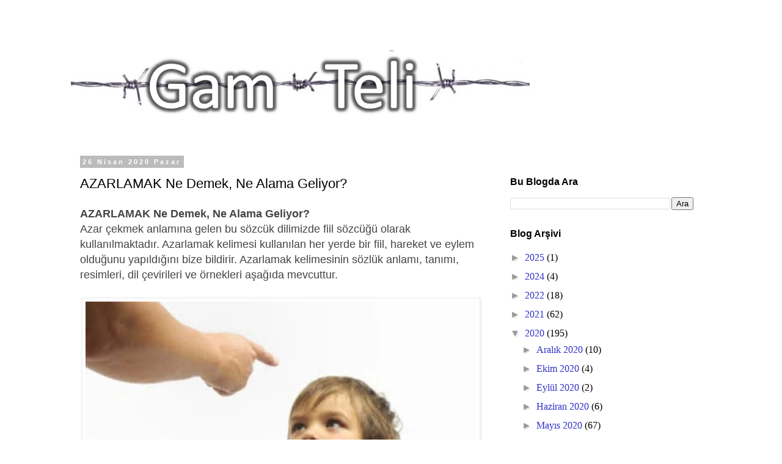

--- FILE ---
content_type: text/html; charset=UTF-8
request_url: https://www.gamteli.com/2020/04/azarlamak-ne-demek-ne-alama-geliyor.html
body_size: 22150
content:
<!DOCTYPE html>
<html class='v2' dir='ltr' lang='tr' xmlns='http://www.w3.org/1999/xhtml' xmlns:b='http://www.google.com/2005/gml/b' xmlns:data='http://www.google.com/2005/gml/data' xmlns:expr='http://www.google.com/2005/gml/expr'>
<head>
<link href='https://www.blogger.com/static/v1/widgets/335934321-css_bundle_v2.css' rel='stylesheet' type='text/css'/>
<!-- Google tag (gtag.js) -->
<script async='async' src='https://www.googletagmanager.com/gtag/js?id=G-1HV03HG71P'></script>
<script>
  window.dataLayer = window.dataLayer || [];
  function gtag(){dataLayer.push(arguments);}
  gtag('js', new Date());

  gtag('config', 'G-1HV03HG71P');
</script>
<!-- OTOMATİK REKLAMLAR -->
<script async='async' crossorigin='anonymous' src='https://pagead2.googlesyndication.com/pagead/js/adsbygoogle.js?client=ca-pub-3630207883989806'></script>
<meta content='UsMUTh-o2LOtuFbGQ0xZ9pW9TnAXbrvR2RGJU00LoS4' name='google-site-verification'/>
<meta content='width=1100' name='viewport'/>
<meta content='text/html; charset=UTF-8' http-equiv='Content-Type'/>
<meta content='blogger' name='generator'/>
<link href='https://www.gamteli.com/favicon.ico' rel='icon' type='image/x-icon'/>
<link href='https://www.gamteli.com/2020/04/azarlamak-ne-demek-ne-alama-geliyor.html' rel='canonical'/>
<link rel="alternate" type="application/atom+xml" title="GamTeli - Atom" href="https://www.gamteli.com/feeds/posts/default" />
<link rel="alternate" type="application/rss+xml" title="GamTeli - RSS" href="https://www.gamteli.com/feeds/posts/default?alt=rss" />
<link rel="service.post" type="application/atom+xml" title="GamTeli - Atom" href="https://www.blogger.com/feeds/6108552953290517594/posts/default" />

<link rel="alternate" type="application/atom+xml" title="GamTeli - Atom" href="https://www.gamteli.com/feeds/71742385647798586/comments/default" />
<!--Can't find substitution for tag [blog.ieCssRetrofitLinks]-->
<link href='https://blogger.googleusercontent.com/img/b/R29vZ2xl/AVvXsEgIAAaHeSUByRbRIOFz7YGGNGrxbx_FB798iD28lNY12u7VglOaL4KnnQX7JSZFwLCFVgGqP17EC18vo1IaYTv1HCFAbGGanYrsZZPOznS2Nc0dqitacJ3R-yi3x50M8ONk6A72o8taMJo/s640/AZARLAMAK+Ne+Demek%252C+Ne+Alama+Geliyor.jpg' rel='image_src'/>
<meta content='https://www.gamteli.com/2020/04/azarlamak-ne-demek-ne-alama-geliyor.html' property='og:url'/>
<meta content='AZARLAMAK Ne Demek, Ne Alama Geliyor?' property='og:title'/>
<meta content='Kafama Göre Takılıyorum Umarım Paylaşımlarımı Beğenirsiniz' property='og:description'/>
<meta content='https://blogger.googleusercontent.com/img/b/R29vZ2xl/AVvXsEgIAAaHeSUByRbRIOFz7YGGNGrxbx_FB798iD28lNY12u7VglOaL4KnnQX7JSZFwLCFVgGqP17EC18vo1IaYTv1HCFAbGGanYrsZZPOznS2Nc0dqitacJ3R-yi3x50M8ONk6A72o8taMJo/w1200-h630-p-k-no-nu/AZARLAMAK+Ne+Demek%252C+Ne+Alama+Geliyor.jpg' property='og:image'/>
<title>AZARLAMAK Ne Demek, Ne Alama Geliyor? - GamTeli</title>
<style type='text/css'>@font-face{font-family:'Pacifico';font-style:normal;font-weight:400;font-display:swap;src:url(//fonts.gstatic.com/s/pacifico/v23/FwZY7-Qmy14u9lezJ-6K6MmBp0u-zK4.woff2)format('woff2');unicode-range:U+0460-052F,U+1C80-1C8A,U+20B4,U+2DE0-2DFF,U+A640-A69F,U+FE2E-FE2F;}@font-face{font-family:'Pacifico';font-style:normal;font-weight:400;font-display:swap;src:url(//fonts.gstatic.com/s/pacifico/v23/FwZY7-Qmy14u9lezJ-6D6MmBp0u-zK4.woff2)format('woff2');unicode-range:U+0301,U+0400-045F,U+0490-0491,U+04B0-04B1,U+2116;}@font-face{font-family:'Pacifico';font-style:normal;font-weight:400;font-display:swap;src:url(//fonts.gstatic.com/s/pacifico/v23/FwZY7-Qmy14u9lezJ-6I6MmBp0u-zK4.woff2)format('woff2');unicode-range:U+0102-0103,U+0110-0111,U+0128-0129,U+0168-0169,U+01A0-01A1,U+01AF-01B0,U+0300-0301,U+0303-0304,U+0308-0309,U+0323,U+0329,U+1EA0-1EF9,U+20AB;}@font-face{font-family:'Pacifico';font-style:normal;font-weight:400;font-display:swap;src:url(//fonts.gstatic.com/s/pacifico/v23/FwZY7-Qmy14u9lezJ-6J6MmBp0u-zK4.woff2)format('woff2');unicode-range:U+0100-02BA,U+02BD-02C5,U+02C7-02CC,U+02CE-02D7,U+02DD-02FF,U+0304,U+0308,U+0329,U+1D00-1DBF,U+1E00-1E9F,U+1EF2-1EFF,U+2020,U+20A0-20AB,U+20AD-20C0,U+2113,U+2C60-2C7F,U+A720-A7FF;}@font-face{font-family:'Pacifico';font-style:normal;font-weight:400;font-display:swap;src:url(//fonts.gstatic.com/s/pacifico/v23/FwZY7-Qmy14u9lezJ-6H6MmBp0u-.woff2)format('woff2');unicode-range:U+0000-00FF,U+0131,U+0152-0153,U+02BB-02BC,U+02C6,U+02DA,U+02DC,U+0304,U+0308,U+0329,U+2000-206F,U+20AC,U+2122,U+2191,U+2193,U+2212,U+2215,U+FEFF,U+FFFD;}</style>
<style id='page-skin-1' type='text/css'><!--
/*
-----------------------------------------------
Blogger Template Style
Name:     Simple
Designer: Blogger
URL:      www.blogger.com
----------------------------------------------- */
/* Variable definitions
====================
<Variable name="keycolor" description="Main Color" type="color" default="#66bbdd"/>
<Group description="Page Text" selector="body">
<Variable name="body.font" description="Font" type="font"
default="normal normal 12px Arial, Tahoma, Helvetica, FreeSans, sans-serif"/>
<Variable name="body.text.color" description="Text Color" type="color" default="#222222"/>
</Group>
<Group description="Backgrounds" selector=".body-fauxcolumns-outer">
<Variable name="body.background.color" description="Outer Background" type="color" default="#66bbdd"/>
<Variable name="content.background.color" description="Main Background" type="color" default="#ffffff"/>
<Variable name="header.background.color" description="Header Background" type="color" default="transparent"/>
</Group>
<Group description="Links" selector=".main-outer">
<Variable name="link.color" description="Link Color" type="color" default="#2288bb"/>
<Variable name="link.visited.color" description="Visited Color" type="color" default="#888888"/>
<Variable name="link.hover.color" description="Hover Color" type="color" default="#33aaff"/>
</Group>
<Group description="Blog Title" selector=".header h1">
<Variable name="header.font" description="Font" type="font"
default="normal normal 60px Arial, Tahoma, Helvetica, FreeSans, sans-serif"/>
<Variable name="header.text.color" description="Title Color" type="color" default="#3399bb" />
</Group>
<Group description="Blog Description" selector=".header .description">
<Variable name="description.text.color" description="Description Color" type="color"
default="#777777" />
</Group>
<Group description="Tabs Text" selector=".tabs-inner .widget li a">
<Variable name="tabs.font" description="Font" type="font"
default="normal normal 14px Arial, Tahoma, Helvetica, FreeSans, sans-serif"/>
<Variable name="tabs.text.color" description="Text Color" type="color" default="#999999"/>
<Variable name="tabs.selected.text.color" description="Selected Color" type="color" default="#000000"/>
</Group>
<Group description="Tabs Background" selector=".tabs-outer .PageList">
<Variable name="tabs.background.color" description="Background Color" type="color" default="#f5f5f5"/>
<Variable name="tabs.selected.background.color" description="Selected Color" type="color" default="#eeeeee"/>
</Group>
<Group description="Post Title" selector="h3.post-title, .comments h4">
<Variable name="post.title.font" description="Font" type="font"
default="normal normal 22px Arial, Tahoma, Helvetica, FreeSans, sans-serif"/>
</Group>
<Group description="Date Header" selector=".date-header">
<Variable name="date.header.color" description="Text Color" type="color"
default="#000000"/>
<Variable name="date.header.background.color" description="Background Color" type="color"
default="transparent"/>
<Variable name="date.header.font" description="Text Font" type="font"
default="normal bold 11px Arial, Tahoma, Helvetica, FreeSans, sans-serif"/>
<Variable name="date.header.padding" description="Date Header Padding" type="string" default="inherit"/>
<Variable name="date.header.letterspacing" description="Date Header Letter Spacing" type="string" default="inherit"/>
<Variable name="date.header.margin" description="Date Header Margin" type="string" default="inherit"/>
</Group>
<Group description="Post Footer" selector=".post-footer">
<Variable name="post.footer.text.color" description="Text Color" type="color" default="#666666"/>
<Variable name="post.footer.background.color" description="Background Color" type="color"
default="#f9f9f9"/>
<Variable name="post.footer.border.color" description="Shadow Color" type="color" default="#eeeeee"/>
</Group>
<Group description="Gadgets" selector="h2">
<Variable name="widget.title.font" description="Title Font" type="font"
default="normal bold 11px Arial, Tahoma, Helvetica, FreeSans, sans-serif"/>
<Variable name="widget.title.text.color" description="Title Color" type="color" default="#000000"/>
<Variable name="widget.alternate.text.color" description="Alternate Color" type="color" default="#999999"/>
</Group>
<Group description="Images" selector=".main-inner">
<Variable name="image.background.color" description="Background Color" type="color" default="#ffffff"/>
<Variable name="image.border.color" description="Border Color" type="color" default="#eeeeee"/>
<Variable name="image.text.color" description="Caption Text Color" type="color" default="#000000"/>
</Group>
<Group description="Accents" selector=".content-inner">
<Variable name="body.rule.color" description="Separator Line Color" type="color" default="#eeeeee"/>
<Variable name="tabs.border.color" description="Tabs Border Color" type="color" default="transparent"/>
</Group>
<Variable name="body.background" description="Body Background" type="background"
color="#ffffff" default="$(color) none repeat scroll top left"/>
<Variable name="body.background.override" description="Body Background Override" type="string" default=""/>
<Variable name="body.background.gradient.cap" description="Body Gradient Cap" type="url"
default="url(https://resources.blogblog.com/blogblog/data/1kt/simple/gradients_light.png)"/>
<Variable name="body.background.gradient.tile" description="Body Gradient Tile" type="url"
default="url(https://resources.blogblog.com/blogblog/data/1kt/simple/body_gradient_tile_light.png)"/>
<Variable name="content.background.color.selector" description="Content Background Color Selector" type="string" default=".content-inner"/>
<Variable name="content.padding" description="Content Padding" type="length" default="10px" min="0" max="100px"/>
<Variable name="content.padding.horizontal" description="Content Horizontal Padding" type="length" default="10px" min="0" max="100px"/>
<Variable name="content.shadow.spread" description="Content Shadow Spread" type="length" default="40px" min="0" max="100px"/>
<Variable name="content.shadow.spread.webkit" description="Content Shadow Spread (WebKit)" type="length" default="5px" min="0" max="100px"/>
<Variable name="content.shadow.spread.ie" description="Content Shadow Spread (IE)" type="length" default="10px" min="0" max="100px"/>
<Variable name="main.border.width" description="Main Border Width" type="length" default="0" min="0" max="10px"/>
<Variable name="header.background.gradient" description="Header Gradient" type="url" default="none"/>
<Variable name="header.shadow.offset.left" description="Header Shadow Offset Left" type="length" default="-1px" min="-50px" max="50px"/>
<Variable name="header.shadow.offset.top" description="Header Shadow Offset Top" type="length" default="-1px" min="-50px" max="50px"/>
<Variable name="header.shadow.spread" description="Header Shadow Spread" type="length" default="1px" min="0" max="100px"/>
<Variable name="header.padding" description="Header Padding" type="length" default="30px" min="0" max="100px"/>
<Variable name="header.border.size" description="Header Border Size" type="length" default="1px" min="0" max="10px"/>
<Variable name="header.bottom.border.size" description="Header Bottom Border Size" type="length" default="1px" min="0" max="10px"/>
<Variable name="header.border.horizontalsize" description="Header Horizontal Border Size" type="length" default="0" min="0" max="10px"/>
<Variable name="description.text.size" description="Description Text Size" type="string" default="140%"/>
<Variable name="tabs.margin.top" description="Tabs Margin Top" type="length" default="0" min="0" max="100px"/>
<Variable name="tabs.margin.side" description="Tabs Side Margin" type="length" default="30px" min="0" max="100px"/>
<Variable name="tabs.background.gradient" description="Tabs Background Gradient" type="url"
default="url(https://resources.blogblog.com/blogblog/data/1kt/simple/gradients_light.png)"/>
<Variable name="tabs.border.width" description="Tabs Border Width" type="length" default="1px" min="0" max="10px"/>
<Variable name="tabs.bevel.border.width" description="Tabs Bevel Border Width" type="length" default="1px" min="0" max="10px"/>
<Variable name="post.margin.bottom" description="Post Bottom Margin" type="length" default="25px" min="0" max="100px"/>
<Variable name="image.border.small.size" description="Image Border Small Size" type="length" default="2px" min="0" max="10px"/>
<Variable name="image.border.large.size" description="Image Border Large Size" type="length" default="5px" min="0" max="10px"/>
<Variable name="page.width.selector" description="Page Width Selector" type="string" default=".region-inner"/>
<Variable name="page.width" description="Page Width" type="string" default="auto"/>
<Variable name="main.section.margin" description="Main Section Margin" type="length" default="15px" min="0" max="100px"/>
<Variable name="main.padding" description="Main Padding" type="length" default="15px" min="0" max="100px"/>
<Variable name="main.padding.top" description="Main Padding Top" type="length" default="30px" min="0" max="100px"/>
<Variable name="main.padding.bottom" description="Main Padding Bottom" type="length" default="30px" min="0" max="100px"/>
<Variable name="paging.background"
color="#ffffff"
description="Background of blog paging area" type="background"
default="transparent none no-repeat scroll top center"/>
<Variable name="footer.bevel" description="Bevel border length of footer" type="length" default="0" min="0" max="10px"/>
<Variable name="mobile.background.overlay" description="Mobile Background Overlay" type="string"
default="transparent none repeat scroll top left"/>
<Variable name="mobile.background.size" description="Mobile Background Size" type="string" default="auto"/>
<Variable name="mobile.button.color" description="Mobile Button Color" type="color" default="#ffffff" />
<Variable name="startSide" description="Side where text starts in blog language" type="automatic" default="left"/>
<Variable name="endSide" description="Side where text ends in blog language" type="automatic" default="right"/>
*/
/* Content
----------------------------------------------- */
body {
font: normal normal 16px 'Times New Roman', Times, FreeSerif, serif;
color: #000000;
background: #ffffff none repeat scroll top left;
padding: 0 0 0 0;
}
html body .region-inner {
min-width: 0;
max-width: 100%;
width: auto;
}
h2 {
font-size: 22px;
}
a:link {
text-decoration:none;
color: #3131c7;
}
a:visited {
text-decoration:none;
color: #1c1ca1;
}
a:hover {
text-decoration:underline;
color: #cc0000;
}
.body-fauxcolumn-outer .fauxcolumn-inner {
background: transparent none repeat scroll top left;
_background-image: none;
}
.body-fauxcolumn-outer .cap-top {
position: absolute;
z-index: 1;
height: 400px;
width: 100%;
}
.body-fauxcolumn-outer .cap-top .cap-left {
width: 100%;
background: transparent none repeat-x scroll top left;
_background-image: none;
}
.content-outer {
-moz-box-shadow: 0 0 0 rgba(0, 0, 0, .15);
-webkit-box-shadow: 0 0 0 rgba(0, 0, 0, .15);
-goog-ms-box-shadow: 0 0 0 #333333;
box-shadow: 0 0 0 rgba(0, 0, 0, .15);
margin-bottom: 1px;
}
.content-inner {
padding: 10px 40px;
}
.content-inner {
background-color: #ffffff;
}
/* Header
----------------------------------------------- */
.header-outer {
background: transparent none repeat-x scroll 0 -400px;
_background-image: none;
}
.Header h1 {
font: normal bold 42px Pacifico;
color: #10435d;
text-shadow: 0 0 0 rgba(0, 0, 0, .2);
}
.Header h1 a {
color: #10435d;
}
.Header .description {
font-size: 18px;
color: #444444;
}
.header-inner .Header .titlewrapper {
padding: 22px 0;
}
.header-inner .Header .descriptionwrapper {
padding: 0 0;
}
/* Tabs
----------------------------------------------- */
.tabs-inner .section:first-child {
border-top: 0 solid #dddddd;
}
.tabs-inner .section:first-child ul {
margin-top: -1px;
border-top: 1px solid #dddddd;
border-left: 1px solid #dddddd;
border-right: 1px solid #dddddd;
}
.tabs-inner .widget ul {
background: transparent none repeat-x scroll 0 -800px;
_background-image: none;
border-bottom: 1px solid #dddddd;
margin-top: 0;
margin-left: -30px;
margin-right: -30px;
}
.tabs-inner .widget li a {
display: inline-block;
padding: .6em 1em;
font: normal normal 12px 'Trebuchet MS', Trebuchet, Verdana, sans-serif;
color: #000000;
border-left: 1px solid #ffffff;
border-right: 1px solid #dddddd;
}
.tabs-inner .widget li:first-child a {
border-left: none;
}
.tabs-inner .widget li.selected a, .tabs-inner .widget li a:hover {
color: #000000;
background-color: #eeeeee;
text-decoration: none;
}
/* Columns
----------------------------------------------- */
.main-outer {
border-top: 0 solid transparent;
}
.fauxcolumn-left-outer .fauxcolumn-inner {
border-right: 1px solid transparent;
}
.fauxcolumn-right-outer .fauxcolumn-inner {
border-left: 1px solid transparent;
}
/* Headings
----------------------------------------------- */
div.widget > h2,
div.widget h2.title {
margin: 0 0 1em 0;
font: normal bold 16px 'Trebuchet MS',Trebuchet,Verdana,sans-serif;
color: #000000;
}
/* Widgets
----------------------------------------------- */
.widget .zippy {
color: #999999;
text-shadow: 2px 2px 1px rgba(0, 0, 0, .1);
}
.widget .popular-posts ul {
list-style: none;
}
/* Posts
----------------------------------------------- */
h2.date-header {
font: normal bold 11px Arial, Tahoma, Helvetica, FreeSans, sans-serif;
}
.date-header span {
background-color: #bbbbbb;
color: #ffffff;
padding: 0.4em;
letter-spacing: 3px;
margin: inherit;
}
.main-inner {
padding-top: 35px;
padding-bottom: 65px;
}
.main-inner .column-center-inner {
padding: 0 0;
}
.main-inner .column-center-inner .section {
margin: 0 1em;
}
.post {
margin: 0 0 45px 0;
}
h3.post-title, .comments h4 {
font: normal normal 22px 'Trebuchet MS',Trebuchet,Verdana,sans-serif;
margin: .75em 0 0;
}
.post-body {
font-size: 110%;
line-height: 1.4;
position: relative;
}
.post-body img, .post-body .tr-caption-container, .Profile img, .Image img,
.BlogList .item-thumbnail img {
padding: 2px;
background: #ffffff;
border: 1px solid #eeeeee;
-moz-box-shadow: 1px 1px 5px rgba(0, 0, 0, .1);
-webkit-box-shadow: 1px 1px 5px rgba(0, 0, 0, .1);
box-shadow: 1px 1px 5px rgba(0, 0, 0, .1);
}
.post-body img, .post-body .tr-caption-container {
padding: 5px;
}
.post-body .tr-caption-container {
color: #666666;
}
.post-body .tr-caption-container img {
padding: 0;
background: transparent;
border: none;
-moz-box-shadow: 0 0 0 rgba(0, 0, 0, .1);
-webkit-box-shadow: 0 0 0 rgba(0, 0, 0, .1);
box-shadow: 0 0 0 rgba(0, 0, 0, .1);
}
.post-header {
margin: 0 0 1.5em;
line-height: 1.6;
font-size: 90%;
}
.post-footer {
margin: 20px -2px 0;
padding: 5px 10px;
color: #666666;
background-color: #eeeeee;
border-bottom: 1px solid #eeeeee;
line-height: 1.6;
font-size: 90%;
}
#comments .comment-author {
padding-top: 1.5em;
border-top: 1px solid transparent;
background-position: 0 1.5em;
}
#comments .comment-author:first-child {
padding-top: 0;
border-top: none;
}
.avatar-image-container {
margin: .2em 0 0;
}
#comments .avatar-image-container img {
border: 1px solid #eeeeee;
}
/* Comments
----------------------------------------------- */
.comments .comments-content .icon.blog-author {
background-repeat: no-repeat;
background-image: url([data-uri]);
}
.comments .comments-content .loadmore a {
border-top: 1px solid #999999;
border-bottom: 1px solid #999999;
}
.comments .comment-thread.inline-thread {
background-color: #eeeeee;
}
.comments .continue {
border-top: 2px solid #999999;
}
/* Accents
---------------------------------------------- */
.section-columns td.columns-cell {
border-left: 1px solid transparent;
}
.blog-pager {
background: transparent url(https://resources.blogblog.com/blogblog/data/1kt/simple/paging_dot.png) repeat-x scroll top center;
}
.blog-pager-older-link, .home-link,
.blog-pager-newer-link {
background-color: #ffffff;
padding: 5px;
}
.footer-outer {
border-top: 1px dashed #bbbbbb;
}
/* Mobile
----------------------------------------------- */
body.mobile  {
background-size: auto;
}
.mobile .body-fauxcolumn-outer {
background: transparent none repeat scroll top left;
}
.mobile .body-fauxcolumn-outer .cap-top {
background-size: 100% auto;
}
.mobile .content-outer {
-webkit-box-shadow: 0 0 3px rgba(0, 0, 0, .15);
box-shadow: 0 0 3px rgba(0, 0, 0, .15);
}
.mobile .tabs-inner .widget ul {
margin-left: 0;
margin-right: 0;
}
.mobile .post {
margin: 0;
}
.mobile .main-inner .column-center-inner .section {
margin: 0;
}
.mobile .date-header span {
padding: 0.1em 10px;
margin: 0 -10px;
}
.mobile h3.post-title {
margin: 0;
}
.mobile .blog-pager {
background: transparent none no-repeat scroll top center;
}
.mobile .footer-outer {
border-top: none;
}
.mobile .main-inner, .mobile .footer-inner {
background-color: #ffffff;
}
.mobile-index-contents {
color: #000000;
}
.mobile-link-button {
background-color: #3131c7;
}
.mobile-link-button a:link, .mobile-link-button a:visited {
color: #ffffff;
}
.mobile .tabs-inner .section:first-child {
border-top: none;
}
.mobile .tabs-inner .PageList .widget-content {
background-color: #eeeeee;
color: #000000;
border-top: 1px solid #dddddd;
border-bottom: 1px solid #dddddd;
}
.mobile .tabs-inner .PageList .widget-content .pagelist-arrow {
border-left: 1px solid #dddddd;
}
#random-posts img{float:left;margin-right:10px;border:1px solid #999;background:#FFF;width:70px;height:70px;padding:3px}

--></style>
<style id='template-skin-1' type='text/css'><!--
body {
min-width: 1130px;
}
.content-outer, .content-fauxcolumn-outer, .region-inner {
min-width: 1130px;
max-width: 1130px;
_width: 1130px;
}
.main-inner .columns {
padding-left: 0;
padding-right: 360px;
}
.main-inner .fauxcolumn-center-outer {
left: 0;
right: 360px;
/* IE6 does not respect left and right together */
_width: expression(this.parentNode.offsetWidth -
parseInt("0") -
parseInt("360px") + 'px');
}
.main-inner .fauxcolumn-left-outer {
width: 0;
}
.main-inner .fauxcolumn-right-outer {
width: 360px;
}
.main-inner .column-left-outer {
width: 0;
right: 100%;
margin-left: -0;
}
.main-inner .column-right-outer {
width: 360px;
margin-right: -360px;
}
#layout {
min-width: 0;
}
#layout .content-outer {
min-width: 0;
width: 800px;
}
#layout .region-inner {
min-width: 0;
width: auto;
}
body#layout div.add_widget {
padding: 8px;
}
body#layout div.add_widget a {
margin-left: 32px;
}
--></style>
<!-- Google tag (gtag.js) -->
<script async='true' src='https://www.googletagmanager.com/gtag/js?id=G-F990XVX62Y'></script>
<script>
        window.dataLayer = window.dataLayer || [];
        function gtag(){dataLayer.push(arguments);}
        gtag('js', new Date());
        gtag('config', 'G-F990XVX62Y');
      </script>
<script type='text/javascript'>
posts_no_thumb_sum = 490;
posts_thumb_sum = 400;
img_thumb_height = 160;
img_thumb_width = 180;
</script>
<script type='text/javascript'>
//<![CDATA[
function removeHtmlTag(strx,chop){
if(strx.indexOf("<")!=-1)
{
var s = strx.split("<");
for(var i=0;i<s.length;i++){
if(s[i].indexOf(">")!=-1){
s[i] = s[i].substring(s[i].indexOf(">")+1,s[i].length);
}
}
strx = s.join("");
}
chop = (chop < strx.length-1) ? chop : strx.length-2;
while(strx.charAt(chop-1)!=' ' && strx.indexOf(' ',chop)!=-1) chop++;
strx = strx.substring(0,chop-1);
return strx+'...';
}
function createSummaryAndThumb(pID, pURL, pTITLE){
var div = document.getElementById(pID);
var imgtag = "";
var img = div.getElementsByTagName("img");
var summ = posts_no_thumb_sum;
if(img.length>=1) {
imgtag = '<span class="posts-thumb" style="float:left; margin-right: 10px;"><a href="'+ pURL +'" title="'+ pTITLE+'"><img src="'+img[0].src+'" width="'+img_thumb_width+'px" height="'+img_thumb_height+'px" /></a></span>';
summ = posts_thumb_sum;
}

var summary = imgtag + '<div>' + removeHtmlTag(div.innerHTML,summ) + '</div>';
div.innerHTML = summary;
}
//]]>
</script>
<link href='https://www.blogger.com/dyn-css/authorization.css?targetBlogID=6108552953290517594&amp;zx=8ca610e8-7502-4246-9688-1831a6bc2280' media='none' onload='if(media!=&#39;all&#39;)media=&#39;all&#39;' rel='stylesheet'/><noscript><link href='https://www.blogger.com/dyn-css/authorization.css?targetBlogID=6108552953290517594&amp;zx=8ca610e8-7502-4246-9688-1831a6bc2280' rel='stylesheet'/></noscript>
<meta name='google-adsense-platform-account' content='ca-host-pub-1556223355139109'/>
<meta name='google-adsense-platform-domain' content='blogspot.com'/>

<script async src="https://pagead2.googlesyndication.com/pagead/js/adsbygoogle.js?client=ca-pub-8774745313923577&host=ca-host-pub-1556223355139109" crossorigin="anonymous"></script>

<!-- data-ad-client=ca-pub-8774745313923577 -->

</head>
<!-- Google Tag Manager (noscript) -->
<noscript><iframe height='0' src='https://www.googletagmanager.com/ns.html?id=GTM-N8HPJ5H' style='display:none;visibility:hidden' width='0'></iframe></noscript>
<!-- End Google Tag Manager (noscript) -->
<div class='navbar no-items section' id='navbar' name='Navbar'>
</div>
<div class='body-fauxcolumns'>
<div class='fauxcolumn-outer body-fauxcolumn-outer'>
<div class='cap-top'>
<div class='cap-left'></div>
<div class='cap-right'></div>
</div>
<div class='fauxborder-left'>
<div class='fauxborder-right'></div>
<div class='fauxcolumn-inner'>
</div>
</div>
<div class='cap-bottom'>
<div class='cap-left'></div>
<div class='cap-right'></div>
</div>
</div>
</div>
<div class='content'>
<div class='content-fauxcolumns'>
<div class='fauxcolumn-outer content-fauxcolumn-outer'>
<div class='cap-top'>
<div class='cap-left'></div>
<div class='cap-right'></div>
</div>
<div class='fauxborder-left'>
<div class='fauxborder-right'></div>
<div class='fauxcolumn-inner'>
</div>
</div>
<div class='cap-bottom'>
<div class='cap-left'></div>
<div class='cap-right'></div>
</div>
</div>
</div>
<div class='content-outer'>
<div class='content-cap-top cap-top'>
<div class='cap-left'></div>
<div class='cap-right'></div>
</div>
<div class='fauxborder-left content-fauxborder-left'>
<div class='fauxborder-right content-fauxborder-right'></div>
<div class='content-inner'>
<header>
<div class='header-outer'>
<div class='header-cap-top cap-top'>
<div class='cap-left'></div>
<div class='cap-right'></div>
</div>
<div class='fauxborder-left header-fauxborder-left'>
<div class='fauxborder-right header-fauxborder-right'></div>
<div class='region-inner header-inner'>
<div class='header section' id='header' name='Başlık'><div class='widget Header' data-version='1' id='Header1'>
<div id='header-inner'>
<a href='https://www.gamteli.com/' style='display: block'>
<img alt='GamTeli' height='159px; ' id='Header1_headerimg' src='https://blogger.googleusercontent.com/img/b/R29vZ2xl/AVvXsEjgmp741EtkVqnHNi6WdE_jw9OMSoc31il98QHdPTV6FbyFxYD33syCadRUs51A7P0kpu9mG3ggePa8hyH_7NMTM7Y3ETNJITbzeFDhii-vU48OlaEjpG8fh4bsBuRxttXMSqT0Ohr_IJw/s1600/GamTeli.com-Logo.PNG' style='display: block' width='752px; '/>
</a>
<div class='descriptionwrapper'>
<p class='description'><span>
</span></p>
</div>
</div>
</div></div>
</div>
</div>
<div class='header-cap-bottom cap-bottom'>
<div class='cap-left'></div>
<div class='cap-right'></div>
</div>
</div>
<!-- EN ÜST REKLAM ALANI -->
</header>
<div class='tabs-outer'>
<div class='tabs-cap-top cap-top'>
<div class='cap-left'></div>
<div class='cap-right'></div>
</div>
<div class='fauxborder-left tabs-fauxborder-left'>
<div class='fauxborder-right tabs-fauxborder-right'></div>
<div class='region-inner tabs-inner'>
<div class='tabs no-items section' id='crosscol' name='Çapraz Sütun'></div>
<div class='tabs no-items section' id='crosscol-overflow' name='Cross-Column 2'></div>
</div>
</div>
<div class='tabs-cap-bottom cap-bottom'>
<div class='cap-left'></div>
<div class='cap-right'></div>
</div>
</div>
<div class='main-outer'>
<div class='main-cap-top cap-top'>
<div class='cap-left'></div>
<div class='cap-right'></div>
</div>
<div class='fauxborder-left main-fauxborder-left'>
<div class='fauxborder-right main-fauxborder-right'></div>
<div class='region-inner main-inner'>
<div class='columns fauxcolumns'>
<div class='fauxcolumn-outer fauxcolumn-center-outer'>
<div class='cap-top'>
<div class='cap-left'></div>
<div class='cap-right'></div>
</div>
<div class='fauxborder-left'>
<div class='fauxborder-right'></div>
<div class='fauxcolumn-inner'>
</div>
</div>
<div class='cap-bottom'>
<div class='cap-left'></div>
<div class='cap-right'></div>
</div>
</div>
<div class='fauxcolumn-outer fauxcolumn-left-outer'>
<div class='cap-top'>
<div class='cap-left'></div>
<div class='cap-right'></div>
</div>
<div class='fauxborder-left'>
<div class='fauxborder-right'></div>
<div class='fauxcolumn-inner'>
</div>
</div>
<div class='cap-bottom'>
<div class='cap-left'></div>
<div class='cap-right'></div>
</div>
</div>
<div class='fauxcolumn-outer fauxcolumn-right-outer'>
<div class='cap-top'>
<div class='cap-left'></div>
<div class='cap-right'></div>
</div>
<div class='fauxborder-left'>
<div class='fauxborder-right'></div>
<div class='fauxcolumn-inner'>
</div>
</div>
<div class='cap-bottom'>
<div class='cap-left'></div>
<div class='cap-right'></div>
</div>
</div>
<!-- corrects IE6 width calculation -->
<div class='columns-inner'>
<div class='column-center-outer'>
<div class='column-center-inner'>
<div class='main section' id='main' name='Ana'><div class='widget Blog' data-version='1' id='Blog1'>
<div class='blog-posts hfeed'>

          <div class="date-outer">
        
<h2 class='date-header'><span>26 Nisan 2020 Pazar</span></h2>

          <div class="date-posts">
        
<div class='post-outer'>
<div class='post hentry uncustomized-post-template' itemprop='blogPost' itemscope='itemscope' itemtype='http://schema.org/BlogPosting'>
<meta content='https://blogger.googleusercontent.com/img/b/R29vZ2xl/AVvXsEgIAAaHeSUByRbRIOFz7YGGNGrxbx_FB798iD28lNY12u7VglOaL4KnnQX7JSZFwLCFVgGqP17EC18vo1IaYTv1HCFAbGGanYrsZZPOznS2Nc0dqitacJ3R-yi3x50M8ONk6A72o8taMJo/s640/AZARLAMAK+Ne+Demek%252C+Ne+Alama+Geliyor.jpg' itemprop='image_url'/>
<meta content='6108552953290517594' itemprop='blogId'/>
<meta content='71742385647798586' itemprop='postId'/>
<a name='71742385647798586'></a>
<h3 class='post-title entry-title' itemprop='name'>
AZARLAMAK Ne Demek, Ne Alama Geliyor?
</h3>
<div class='post-header'>
<div class='post-header-line-1'></div>
</div>
<div class='post-body entry-content' id='post-body-71742385647798586' itemprop='description articleBody'>
<h3 style="background-color: white; margin: 0px; position: relative;">
<span style="color: #444444; font-family: Arial, Tahoma, Helvetica, FreeSans, sans-serif; font-size: large;">AZARLAMAK Ne Demek, Ne Alama Geliyor?</span></h3>
<div style="background-color: white; color: #444444; font-family: Arial, Tahoma, Helvetica, FreeSans, sans-serif;">
<span style="font-size: large;">Azar çekmek anlamına gelen bu sözcük dilimizde fiil sözcüğü olarak kullanılmaktadır. Azarlamak kelimesi kullanılan her yerde bir fiil, hareket ve eylem olduğunu yapıldığını bize bildirir. Azarlamak kelimesinin sözlük anlamı, tanımı, resimleri, dil çevirileri ve örnekleri aşağıda mevcuttur.</span></div>
<div style="background-color: white; color: #444444; font-family: Arial, Tahoma, Helvetica, FreeSans, sans-serif;">
<span style="font-size: large;"><br /></span></div>
<div class="separator" style="background-color: white; clear: both; color: #444444; font-family: Arial, Tahoma, Helvetica, FreeSans, sans-serif; text-align: center;">
<a href="https://blogger.googleusercontent.com/img/b/R29vZ2xl/AVvXsEgIAAaHeSUByRbRIOFz7YGGNGrxbx_FB798iD28lNY12u7VglOaL4KnnQX7JSZFwLCFVgGqP17EC18vo1IaYTv1HCFAbGGanYrsZZPOznS2Nc0dqitacJ3R-yi3x50M8ONk6A72o8taMJo/s1600/AZARLAMAK+Ne+Demek%252C+Ne+Alama+Geliyor.jpg" imageanchor="1"><img border="0" height="424" loading="lazy" src="https://blogger.googleusercontent.com/img/b/R29vZ2xl/AVvXsEgIAAaHeSUByRbRIOFz7YGGNGrxbx_FB798iD28lNY12u7VglOaL4KnnQX7JSZFwLCFVgGqP17EC18vo1IaYTv1HCFAbGGanYrsZZPOznS2Nc0dqitacJ3R-yi3x50M8ONk6A72o8taMJo/s640-rw/AZARLAMAK+Ne+Demek%252C+Ne+Alama+Geliyor.jpg" width="640" /></a></div>
<div style="background-color: white; color: #444444; font-family: Arial, Tahoma, Helvetica, FreeSans, sans-serif;">
<span style="font-size: large;"><br /></span></div>
<h3 style="background-color: white; color: #444444; font-family: Arial, Tahoma, Helvetica, FreeSans, sans-serif; margin: 0px; position: relative;">
<span style="font-size: large;">Azarlamak Nedir</span></h3>
<div style="background-color: white; color: #444444; font-family: Arial, Tahoma, Helvetica, FreeSans, sans-serif;">
<span style="font-size: large;">Herhangi bir nedenden dolayı bir veya birden fazla kişiye fırça kaymak kızmak azar çekmek durumuna azarlamak denir. Azarlamak eylemi pek sevilmeyen ve başvurulmak istenmeyen istemsiz bir harekettir. Azarlamak cümlesini günlük hayatta hep duyarız ve kulak aşinasıyızdır. Bu duyduklarımızdan bir konuşma diyalogu ile örnek verelim. Öğretmen beni azarlamak zorunda değildi ödevi unutmak normal bir durum değil mi ? Bu cümlede bir öğrencinin öğretmeni tarafından azarlandığını öğrencinin kendisinin bunu haketmediğini düşündüğünü görüyoruz.</span></div>
<div style="background-color: white; color: #444444; font-family: Arial, Tahoma, Helvetica, FreeSans, sans-serif;">
<span style="font-size: large;"><br /></span></div>
<div class="separator" style="background-color: white; clear: both; color: #444444; font-family: Arial, Tahoma, Helvetica, FreeSans, sans-serif; text-align: center;">
<a href="https://blogger.googleusercontent.com/img/b/R29vZ2xl/AVvXsEgd3Scx5uRjdQMQv5HwGs-BRF6piK1rWKoEoV-vQnyMvZRf1cboeYs_v_yyusilrN7_bMAlJeNEFE26Xo5OTQuyKpXg6bDic4tsuHDah7z0bWAK4sFCwldGEK43ovdNtxd0QBiQSZiStx8/s1600/AZARLAMAK+Ne+Demek%252C+Ne+Alama+Geliyor+2.jpg" imageanchor="1"><img border="0" height="440" loading="lazy" src="https://blogger.googleusercontent.com/img/b/R29vZ2xl/AVvXsEgd3Scx5uRjdQMQv5HwGs-BRF6piK1rWKoEoV-vQnyMvZRf1cboeYs_v_yyusilrN7_bMAlJeNEFE26Xo5OTQuyKpXg6bDic4tsuHDah7z0bWAK4sFCwldGEK43ovdNtxd0QBiQSZiStx8/s640-rw/AZARLAMAK+Ne+Demek%252C+Ne+Alama+Geliyor+2.jpg" width="640" /></a></div>
<div style="background-color: white; color: #444444; font-family: Arial, Tahoma, Helvetica, FreeSans, sans-serif;">
<span style="font-size: large;"><br /></span></div>
<h3 style="background-color: white; color: #444444; font-family: Arial, Tahoma, Helvetica, FreeSans, sans-serif; margin: 0px; position: relative;">
<span style="font-size: large;">Azarlamak İşini Kim Yapar</span></h3>
<div style="background-color: white; color: #444444; font-family: Arial, Tahoma, Helvetica, FreeSans, sans-serif;">
<span style="font-size: large;">Azarlamak eylemini kendisine yanlış yapıldığını düşünen ya da işi yarım yapılan yanlış yapılan kişi gerçekleştirir. Azarlamak eylemini yapan kişiye ise azarlayan denir. Azarlama pek sevilen bir durum değildir. Negatif bir harekettir. Kişileri rencide edebilir.</span></div>
<div style="background-color: white; color: #444444; font-family: Arial, Tahoma, Helvetica, FreeSans, sans-serif;">
<span style="font-size: large;"><a href="https://blogger.googleusercontent.com/img/b/R29vZ2xl/AVvXsEhDetN7iyE7TFC-w-CqeCk92zaMduWlUdgupXrxEyPPUnPTckzp81ljszgRhYMxmkPkxQo-XtJr16eUSl_Ddf4hMqh8zFZ1vQXIeqrZaABAThjhe0B5EkCBKBKW7U7wdxJSZYFn-0Sppto/s1600/sekreterini-zarlayan-serefsiz-patron.jpg" imageanchor="1"><img border="0" height="380" loading="lazy" src="https://blogger.googleusercontent.com/img/b/R29vZ2xl/AVvXsEhDetN7iyE7TFC-w-CqeCk92zaMduWlUdgupXrxEyPPUnPTckzp81ljszgRhYMxmkPkxQo-XtJr16eUSl_Ddf4hMqh8zFZ1vQXIeqrZaABAThjhe0B5EkCBKBKW7U7wdxJSZYFn-0Sppto/s640-rw/sekreterini-zarlayan-serefsiz-patron.jpg" width="640" /></a></span></div>
<div style="background-color: white; color: #444444; font-family: Arial, Tahoma, Helvetica, FreeSans, sans-serif;">
<span style="font-size: large;"><br /></span></div>
<div style="background-color: white;">
<span style="color: #999999; font-family: Arial, Tahoma, Helvetica, FreeSans, sans-serif; font-size: x-small;">Azarlamak ne demek Azarlamanın anlamı nedir Azarlama cümleleri Azarlama nedir bulmaca Azarlama eş anlamlısı Bir kişinin karşısındakini azarlaması CodyCross Bağırmak ne demek Paylamak ne demek</span></div>
<div style='clear: both;'></div>
</div>
<div class='post-footer'>
<div class='post-footer-line post-footer-line-1'>
<span class='post-author vcard'>
</span>
<span class='post-timestamp'>
on
<meta content='https://www.gamteli.com/2020/04/azarlamak-ne-demek-ne-alama-geliyor.html' itemprop='url'/>
<a class='timestamp-link' href='https://www.gamteli.com/2020/04/azarlamak-ne-demek-ne-alama-geliyor.html' rel='bookmark' title='permanent link'><abbr class='published' itemprop='datePublished' title='2020-04-26T12:40:00+03:00'>Nisan 26, 2020</abbr></a>
</span>
<span class='reaction-buttons'>
</span>
<span class='post-comment-link'>
</span>
<span class='post-backlinks post-comment-link'>
</span>
<span class='post-icons'>
<span class='item-control blog-admin pid-58289053'>
<a href='https://www.blogger.com/post-edit.g?blogID=6108552953290517594&postID=71742385647798586&from=pencil' title='Kaydı Düzenle'>
<img alt='' class='icon-action' height='18' src='https://resources.blogblog.com/img/icon18_edit_allbkg.gif' width='18'/>
</a>
</span>
</span>
<div class='post-share-buttons goog-inline-block'>
<a class='goog-inline-block share-button sb-email' href='https://www.blogger.com/share-post.g?blogID=6108552953290517594&postID=71742385647798586&target=email' target='_blank' title='Bunu E-postayla Gönder'><span class='share-button-link-text'>Bunu E-postayla Gönder</span></a><a class='goog-inline-block share-button sb-blog' href='https://www.blogger.com/share-post.g?blogID=6108552953290517594&postID=71742385647798586&target=blog' onclick='window.open(this.href, "_blank", "height=270,width=475"); return false;' target='_blank' title='BlogThis!'><span class='share-button-link-text'>BlogThis!</span></a><a class='goog-inline-block share-button sb-twitter' href='https://www.blogger.com/share-post.g?blogID=6108552953290517594&postID=71742385647798586&target=twitter' target='_blank' title='X&#39;te paylaş'><span class='share-button-link-text'>X'te paylaş</span></a><a class='goog-inline-block share-button sb-facebook' href='https://www.blogger.com/share-post.g?blogID=6108552953290517594&postID=71742385647798586&target=facebook' onclick='window.open(this.href, "_blank", "height=430,width=640"); return false;' target='_blank' title='Facebook&#39;ta Paylaş'><span class='share-button-link-text'>Facebook'ta Paylaş</span></a><a class='goog-inline-block share-button sb-pinterest' href='https://www.blogger.com/share-post.g?blogID=6108552953290517594&postID=71742385647798586&target=pinterest' target='_blank' title='Pinterest&#39;te Paylaş'><span class='share-button-link-text'>Pinterest'te Paylaş</span></a>
</div>
</div>
<div class='post-footer-line post-footer-line-2'>
<span class='post-labels'>
Etiketler:
<a href='https://www.gamteli.com/search/label/bilgi' rel='tag'>bilgi</a>,
<a href='https://www.gamteli.com/search/label/erkek' rel='tag'>erkek</a>,
<a href='https://www.gamteli.com/search/label/GamTeli' rel='tag'>GamTeli</a>,
<a href='https://www.gamteli.com/search/label/kad%C4%B1n' rel='tag'>kadın</a>,
<a href='https://www.gamteli.com/search/label/Makale' rel='tag'>Makale</a>,
<a href='https://www.gamteli.com/search/label/ya%C5%9Fam' rel='tag'>yaşam</a>
</span>
</div>
<div class='post-footer-line post-footer-line-3'>
<span class='post-location'>
</span>
</div>
</div>
</div>
<div class='comments' id='comments'>
<a name='comments'></a>
<h4>Hiç yorum yok:</h4>
<div id='Blog1_comments-block-wrapper'>
<dl class='avatar-comment-indent' id='comments-block'>
</dl>
</div>
<p class='comment-footer'>
<div class='comment-form'>
<a name='comment-form'></a>
<h4 id='comment-post-message'>Yorum Gönder</h4>
<p>
</p>
<a href='https://www.blogger.com/comment/frame/6108552953290517594?po=71742385647798586&hl=tr&saa=85391&origin=https://www.gamteli.com' id='comment-editor-src'></a>
<iframe allowtransparency='true' class='blogger-iframe-colorize blogger-comment-from-post' frameborder='0' height='410px' id='comment-editor' name='comment-editor' src='' width='100%'></iframe>
<script src='https://www.blogger.com/static/v1/jsbin/2830521187-comment_from_post_iframe.js' type='text/javascript'></script>
<script type='text/javascript'>
      BLOG_CMT_createIframe('https://www.blogger.com/rpc_relay.html');
    </script>
</div>
</p>
</div>
</div>

        </div></div>
      
</div>
<div class='blog-pager' id='blog-pager'>
<span id='blog-pager-newer-link'>
<a class='blog-pager-newer-link' href='https://www.gamteli.com/2020/04/onemli-telefon-numaralar-listesi-2020.html' id='Blog1_blog-pager-newer-link' title='Sonraki Kayıt'>Sonraki Kayıt</a>
</span>
<span id='blog-pager-older-link'>
<a class='blog-pager-older-link' href='https://www.gamteli.com/2020/04/sallama-cay-demleme-cay-savasi-hangisi-daha-guzel.html' id='Blog1_blog-pager-older-link' title='Önceki Kayıt'>Önceki Kayıt</a>
</span>
<a class='home-link' href='https://www.gamteli.com/'>Ana Sayfa</a>
</div>
<div class='clear'></div>
<div class='post-feeds'>
<div class='feed-links'>
Kaydol:
<a class='feed-link' href='https://www.gamteli.com/feeds/71742385647798586/comments/default' target='_blank' type='application/atom+xml'>Kayıt Yorumları (Atom)</a>
</div>
</div>
</div></div>
</div>
</div>
<div class='column-left-outer'>
<div class='column-left-inner'>
<aside>
</aside>
</div>
</div>
<div class='column-right-outer'>
<div class='column-right-inner'>
<aside>
<div class='sidebar section' id='sidebar-right-1'><div class='widget HTML' data-version='1' id='HTML1'>
<div class='widget-content'>
<script type="text/javascript"> function showLucky(root){ var feed = root.feed; var entries = feed.entry || []; var entry = feed.entry[0]; for (var j = 0; j < entry.link.length; ++j){if (entry.link[j].rel == 'alternate'){window.location = entry.link[j].href;}}} function fetchLuck(luck){ script = document.createElement('script'); script.src = '/feeds/posts/summary?start-index='+luck+'&max-results=1&alt=json-in-script&callback=showLucky'; script.type = 'text/javascript'; document.getElementsByTagName('head')[0].appendChild(script); } function feelingLucky(root){ var feed = root.feed; var total = parseInt(feed.openSearch$totalResults.$t,10); var luckyNumber = Math.floor(Math.random()*total);luckyNumber++; a = document.createElement('a'); a.href = '#random'; a.rel = luckyNumber; a.onclick = function(){fetchLuck(this.rel);}; a.innerHTML = 'Rastgele Sayfa'; document.getElementById('Rastgele').appendChild(a); } </script> <script src="/feeds/posts/summary?max-results=0&alt=json-in-script&callback=feelingLucky"></script>
</div>
<div class='clear'></div>
</div><div class='widget BlogSearch' data-version='1' id='BlogSearch1'>
<h2 class='title'>Bu Blogda Ara</h2>
<div class='widget-content'>
<div id='BlogSearch1_form'>
<form action='https://www.gamteli.com/search' class='gsc-search-box' target='_top'>
<table cellpadding='0' cellspacing='0' class='gsc-search-box'>
<tbody>
<tr>
<td class='gsc-input'>
<input autocomplete='off' class='gsc-input' name='q' size='10' title='search' type='text' value=''/>
</td>
<td class='gsc-search-button'>
<input class='gsc-search-button' title='search' type='submit' value='Ara'/>
</td>
</tr>
</tbody>
</table>
</form>
</div>
</div>
<div class='clear'></div>
</div><div class='widget BlogArchive' data-version='1' id='BlogArchive1'>
<h2>Blog Arşivi</h2>
<div class='widget-content'>
<div id='ArchiveList'>
<div id='BlogArchive1_ArchiveList'>
<ul class='hierarchy'>
<li class='archivedate collapsed'>
<a class='toggle' href='javascript:void(0)'>
<span class='zippy'>

        &#9658;&#160;
      
</span>
</a>
<a class='post-count-link' href='https://www.gamteli.com/2025/'>
2025
</a>
<span class='post-count' dir='ltr'>(1)</span>
<ul class='hierarchy'>
<li class='archivedate collapsed'>
<a class='toggle' href='javascript:void(0)'>
<span class='zippy'>

        &#9658;&#160;
      
</span>
</a>
<a class='post-count-link' href='https://www.gamteli.com/2025/01/'>
Ocak 2025
</a>
<span class='post-count' dir='ltr'>(1)</span>
</li>
</ul>
</li>
</ul>
<ul class='hierarchy'>
<li class='archivedate collapsed'>
<a class='toggle' href='javascript:void(0)'>
<span class='zippy'>

        &#9658;&#160;
      
</span>
</a>
<a class='post-count-link' href='https://www.gamteli.com/2024/'>
2024
</a>
<span class='post-count' dir='ltr'>(4)</span>
<ul class='hierarchy'>
<li class='archivedate collapsed'>
<a class='toggle' href='javascript:void(0)'>
<span class='zippy'>

        &#9658;&#160;
      
</span>
</a>
<a class='post-count-link' href='https://www.gamteli.com/2024/12/'>
Aralık 2024
</a>
<span class='post-count' dir='ltr'>(1)</span>
</li>
</ul>
<ul class='hierarchy'>
<li class='archivedate collapsed'>
<a class='toggle' href='javascript:void(0)'>
<span class='zippy'>

        &#9658;&#160;
      
</span>
</a>
<a class='post-count-link' href='https://www.gamteli.com/2024/11/'>
Kasım 2024
</a>
<span class='post-count' dir='ltr'>(1)</span>
</li>
</ul>
<ul class='hierarchy'>
<li class='archivedate collapsed'>
<a class='toggle' href='javascript:void(0)'>
<span class='zippy'>

        &#9658;&#160;
      
</span>
</a>
<a class='post-count-link' href='https://www.gamteli.com/2024/09/'>
Eylül 2024
</a>
<span class='post-count' dir='ltr'>(1)</span>
</li>
</ul>
<ul class='hierarchy'>
<li class='archivedate collapsed'>
<a class='toggle' href='javascript:void(0)'>
<span class='zippy'>

        &#9658;&#160;
      
</span>
</a>
<a class='post-count-link' href='https://www.gamteli.com/2024/01/'>
Ocak 2024
</a>
<span class='post-count' dir='ltr'>(1)</span>
</li>
</ul>
</li>
</ul>
<ul class='hierarchy'>
<li class='archivedate collapsed'>
<a class='toggle' href='javascript:void(0)'>
<span class='zippy'>

        &#9658;&#160;
      
</span>
</a>
<a class='post-count-link' href='https://www.gamteli.com/2022/'>
2022
</a>
<span class='post-count' dir='ltr'>(18)</span>
<ul class='hierarchy'>
<li class='archivedate collapsed'>
<a class='toggle' href='javascript:void(0)'>
<span class='zippy'>

        &#9658;&#160;
      
</span>
</a>
<a class='post-count-link' href='https://www.gamteli.com/2022/04/'>
Nisan 2022
</a>
<span class='post-count' dir='ltr'>(3)</span>
</li>
</ul>
<ul class='hierarchy'>
<li class='archivedate collapsed'>
<a class='toggle' href='javascript:void(0)'>
<span class='zippy'>

        &#9658;&#160;
      
</span>
</a>
<a class='post-count-link' href='https://www.gamteli.com/2022/03/'>
Mart 2022
</a>
<span class='post-count' dir='ltr'>(2)</span>
</li>
</ul>
<ul class='hierarchy'>
<li class='archivedate collapsed'>
<a class='toggle' href='javascript:void(0)'>
<span class='zippy'>

        &#9658;&#160;
      
</span>
</a>
<a class='post-count-link' href='https://www.gamteli.com/2022/02/'>
Şubat 2022
</a>
<span class='post-count' dir='ltr'>(13)</span>
</li>
</ul>
</li>
</ul>
<ul class='hierarchy'>
<li class='archivedate collapsed'>
<a class='toggle' href='javascript:void(0)'>
<span class='zippy'>

        &#9658;&#160;
      
</span>
</a>
<a class='post-count-link' href='https://www.gamteli.com/2021/'>
2021
</a>
<span class='post-count' dir='ltr'>(62)</span>
<ul class='hierarchy'>
<li class='archivedate collapsed'>
<a class='toggle' href='javascript:void(0)'>
<span class='zippy'>

        &#9658;&#160;
      
</span>
</a>
<a class='post-count-link' href='https://www.gamteli.com/2021/12/'>
Aralık 2021
</a>
<span class='post-count' dir='ltr'>(3)</span>
</li>
</ul>
<ul class='hierarchy'>
<li class='archivedate collapsed'>
<a class='toggle' href='javascript:void(0)'>
<span class='zippy'>

        &#9658;&#160;
      
</span>
</a>
<a class='post-count-link' href='https://www.gamteli.com/2021/09/'>
Eylül 2021
</a>
<span class='post-count' dir='ltr'>(1)</span>
</li>
</ul>
<ul class='hierarchy'>
<li class='archivedate collapsed'>
<a class='toggle' href='javascript:void(0)'>
<span class='zippy'>

        &#9658;&#160;
      
</span>
</a>
<a class='post-count-link' href='https://www.gamteli.com/2021/05/'>
Mayıs 2021
</a>
<span class='post-count' dir='ltr'>(26)</span>
</li>
</ul>
<ul class='hierarchy'>
<li class='archivedate collapsed'>
<a class='toggle' href='javascript:void(0)'>
<span class='zippy'>

        &#9658;&#160;
      
</span>
</a>
<a class='post-count-link' href='https://www.gamteli.com/2021/04/'>
Nisan 2021
</a>
<span class='post-count' dir='ltr'>(1)</span>
</li>
</ul>
<ul class='hierarchy'>
<li class='archivedate collapsed'>
<a class='toggle' href='javascript:void(0)'>
<span class='zippy'>

        &#9658;&#160;
      
</span>
</a>
<a class='post-count-link' href='https://www.gamteli.com/2021/03/'>
Mart 2021
</a>
<span class='post-count' dir='ltr'>(2)</span>
</li>
</ul>
<ul class='hierarchy'>
<li class='archivedate collapsed'>
<a class='toggle' href='javascript:void(0)'>
<span class='zippy'>

        &#9658;&#160;
      
</span>
</a>
<a class='post-count-link' href='https://www.gamteli.com/2021/02/'>
Şubat 2021
</a>
<span class='post-count' dir='ltr'>(4)</span>
</li>
</ul>
<ul class='hierarchy'>
<li class='archivedate collapsed'>
<a class='toggle' href='javascript:void(0)'>
<span class='zippy'>

        &#9658;&#160;
      
</span>
</a>
<a class='post-count-link' href='https://www.gamteli.com/2021/01/'>
Ocak 2021
</a>
<span class='post-count' dir='ltr'>(25)</span>
</li>
</ul>
</li>
</ul>
<ul class='hierarchy'>
<li class='archivedate expanded'>
<a class='toggle' href='javascript:void(0)'>
<span class='zippy toggle-open'>

        &#9660;&#160;
      
</span>
</a>
<a class='post-count-link' href='https://www.gamteli.com/2020/'>
2020
</a>
<span class='post-count' dir='ltr'>(195)</span>
<ul class='hierarchy'>
<li class='archivedate collapsed'>
<a class='toggle' href='javascript:void(0)'>
<span class='zippy'>

        &#9658;&#160;
      
</span>
</a>
<a class='post-count-link' href='https://www.gamteli.com/2020/12/'>
Aralık 2020
</a>
<span class='post-count' dir='ltr'>(10)</span>
</li>
</ul>
<ul class='hierarchy'>
<li class='archivedate collapsed'>
<a class='toggle' href='javascript:void(0)'>
<span class='zippy'>

        &#9658;&#160;
      
</span>
</a>
<a class='post-count-link' href='https://www.gamteli.com/2020/10/'>
Ekim 2020
</a>
<span class='post-count' dir='ltr'>(4)</span>
</li>
</ul>
<ul class='hierarchy'>
<li class='archivedate collapsed'>
<a class='toggle' href='javascript:void(0)'>
<span class='zippy'>

        &#9658;&#160;
      
</span>
</a>
<a class='post-count-link' href='https://www.gamteli.com/2020/09/'>
Eylül 2020
</a>
<span class='post-count' dir='ltr'>(2)</span>
</li>
</ul>
<ul class='hierarchy'>
<li class='archivedate collapsed'>
<a class='toggle' href='javascript:void(0)'>
<span class='zippy'>

        &#9658;&#160;
      
</span>
</a>
<a class='post-count-link' href='https://www.gamteli.com/2020/06/'>
Haziran 2020
</a>
<span class='post-count' dir='ltr'>(6)</span>
</li>
</ul>
<ul class='hierarchy'>
<li class='archivedate collapsed'>
<a class='toggle' href='javascript:void(0)'>
<span class='zippy'>

        &#9658;&#160;
      
</span>
</a>
<a class='post-count-link' href='https://www.gamteli.com/2020/05/'>
Mayıs 2020
</a>
<span class='post-count' dir='ltr'>(67)</span>
</li>
</ul>
<ul class='hierarchy'>
<li class='archivedate expanded'>
<a class='toggle' href='javascript:void(0)'>
<span class='zippy toggle-open'>

        &#9660;&#160;
      
</span>
</a>
<a class='post-count-link' href='https://www.gamteli.com/2020/04/'>
Nisan 2020
</a>
<span class='post-count' dir='ltr'>(103)</span>
<ul class='posts'>
<li><a href='https://www.gamteli.com/2020/04/mantikli-ayrma-nedenleri-sevgiliden-ayrilma-bahaneleri.html'>Mantıklı Ayrılma Nedenleri Sevgiliden Ayrılma Baha...</a></li>
<li><a href='https://www.gamteli.com/2020/04/en-sacma-ayrlik-nedenleri-listesi-komik-ayrilma-sebepleri.html'>AYRILIK Nedenleri Listesi  Mantıklı, Saçma, Komik ...</a></li>
<li><a href='https://www.gamteli.com/2020/04/unlulerin-hakyajsz-halleri-dogal-halleri.html'>Ünlülerin Hakyajsız Halleri (Doğal Halleri)</a></li>
<li><a href='https://www.gamteli.com/2020/04/akaryakit-nedir-kisaca-bilgi.html'>Akaryakıt Nedir ? Kısaca Bilgi</a></li>
<li><a href='https://www.gamteli.com/2020/04/serenay-sarkaya-fotograflar.html'>Serenay Sarıkaya Fotoğrafları</a></li>
<li><a href='https://www.gamteli.com/2020/04/abiye-nedir-abiye-cesitleri-abiye.html'>Abiye Nedir Abiye Çeşitleri Abiye Modelleri En Son...</a></li>
<li><a href='https://www.gamteli.com/2020/04/replika-nedir-replika-telefonlar.html'>Replika Nedir ? Replika Telefonlar</a></li>
<li><a href='https://www.gamteli.com/2020/04/bana-arkadasn-soyle-sana-kim-oldugunu.html'>Bana Arkadaşını Söyle Sana Kim Olduğunu Söyleyeyim</a></li>
<li><a href='https://www.gamteli.com/2020/04/youtube-bedava-1000-abone-kasma.html'>YouTube Bedava 1000 Abone Kasma Ücretsiz Siteler</a></li>
<li><a href='https://www.gamteli.com/2020/04/ev-esyalar-nelerdir-esyalarn-gorevleri.html'>Ev Eşyaları Nelerdir ? Eşyaların Görevleri ?</a></li>
<li><a href='https://www.gamteli.com/2020/04/kasli-kadin-sporcular-resimleri-sadece.html'>KASLI Kadin Sporcular Resimleri Sadece Güzeller</a></li>
<li><a href='https://www.gamteli.com/2020/04/karizmatik-yasli-kasli-adam-resimleri.html'>Karizmatik, Yaşli KASLI  Adam Resimleri</a></li>
<li><a href='https://www.gamteli.com/2020/04/yakisikli-karizmatik-kasli-erkek-resimleri.html'>Yakışıklı, Karizmatik KASLI Erkek Resimleri</a></li>
<li><a href='https://www.gamteli.com/2020/04/turk-koylu-kzlar-resimleri-koylu-guzeli.html'>Türk Köylü Kızları Resimleri KÖYLÜ GÜZELİ</a></li>
<li><a href='https://www.gamteli.com/2020/04/insanlar-neden-cenazeye-torenlerine_29.html'>İnsanlar Neden Cenazeye Törenlerine Gider ?</a></li>
<li><a href='https://www.gamteli.com/2020/04/seyithan-ozdemir-kimdir-yas-boyu-kilosu.html'>Seyithan Özdemir Kimdir ? Yaşı Boyu Kilosu Nedir N...</a></li>
<li><a href='https://www.gamteli.com/2020/04/eski-sevgiliye-edilecek-kufurler-laf.html'>Eski Sevgiliye Edilecek Küfürler Laf Sokma Sanatı</a></li>
<li><a href='https://www.gamteli.com/2020/04/calsan-insanlarn-yalanlar-laflar-ne.html'>Çalışan İnsanların Yalanları, Lafları (Ne Vereyim ...</a></li>
<li><a href='https://www.gamteli.com/2020/04/gizli-sevgiliyi-telefona-kaydetme.html'>Gizli Sevgiliyi Telefona Kaydetme Biçimleri (YASAK...</a></li>
<li><a href='https://www.gamteli.com/2020/04/gunes-gozlugu-takan-karizmatik-erkek.html'>Güneş Gözlüğü Takan Karizmatik  Erkek  Resimleri</a></li>
<li><a href='https://www.gamteli.com/2020/04/dost-diyecegin-insanin-ozellikleri.html'>Dost Diyeceğin İnsanın Özellikleri</a></li>
<li><a href='https://www.gamteli.com/2020/04/deepika-padukone-kimdir-resimleri.html'>Deepika Padukone Kimdir ? Resimleri</a></li>
<li><a href='https://www.gamteli.com/2020/04/kareena-kapoor-kimdir-hd-fotograflari.html'>Kareena Kapoor Kimdir HD Fotoğrafları</a></li>
<li><a href='https://www.gamteli.com/2020/04/ugrasmak-ne-demek-kelime-anlami-nedir.html'>Uğraşmak Ne Demek, Kelime Anlami Nedir?</a></li>
<li><a href='https://www.gamteli.com/2020/04/bagrismak-ne-demek-kelime-anlam-nedir.html'>Bağrışmak Ne Demek, Kelime Anlamı Nedir ?</a></li>
<li><a href='https://www.gamteli.com/2020/04/bagbozumu-nedir-bagbozumu-sonucunda-ne.html'>Bağbozumu Nedir ? Bağbozumu Sonucunda Ne Olur</a></li>
<li><a href='https://www.gamteli.com/2020/04/pegida-nedir-pegida-kimler-tarafndan.html'>Pegida Nedir ?  Pegida Kimler Tarafından Çıkarıldı ?</a></li>
<li><a href='https://www.gamteli.com/2020/04/onemli-telefon-numaralar-listesi-2020.html'>Önemli Telefon Numaraları Listesi 2020 Acil  Durum</a></li>
<li><a href='https://www.gamteli.com/2020/04/azarlamak-ne-demek-ne-alama-geliyor.html'>AZARLAMAK Ne Demek, Ne Alama Geliyor?</a></li>
<li><a href='https://www.gamteli.com/2020/04/sallama-cay-demleme-cay-savasi-hangisi-daha-guzel.html'>Sallama Çay Demleme Çay Savaşı</a></li>
<li><a href='https://www.gamteli.com/2020/04/lezbiyen-nasil-anlasilir-lezbiyen-kimdir.html'>Lezbiyen Nasıl Anlaşılır Lezbiyen Kimdir ?</a></li>
<li><a href='https://www.gamteli.com/2020/04/kizlar-ne-tip-erkekler-sever.html'>Kızlar Ne Tip Erkekler Sever ?</a></li>
<li><a href='https://www.gamteli.com/2020/04/sevgilinleyken-gecen-zaman-bir-omre.html'>Sevgilinleyken Geçen Zaman Bir Ömre Bedel</a></li>
<li><a href='https://www.gamteli.com/2020/04/blogger-elestiri-eksikleri-hatalari.html'>Blogger Eleştiri, Eksikleri, Hataları</a></li>
<li><a href='https://www.gamteli.com/2020/04/mesaj-atarak-arayarak-can-sikmak.html'>Mesaj Atarak, Arayarak Can Sıkmak</a></li>
<li><a href='https://www.gamteli.com/2020/04/mutsuz-evli-kadinlar-mutlulugu-baska.html'>Mutsuz Evli Kadınlar Mutluluğu Başka Tenlerde Mi A...</a></li>
<li><a href='https://www.gamteli.com/2020/04/ideoloji-ne-demek-kelime-anlami-nedir.html'>İdeoloji ne demek, Kelime Anlamı Nedir?</a></li>
<li><a href='https://www.gamteli.com/2020/04/artezyen-nedir-kisaca-tanimi.html'>Artezyen Nedir Kisaca Tanımı</a></li>
<li><a href='https://www.gamteli.com/2020/04/agr-canl-ne-demek-deyimler-sozlugu.html'>Ağır Canlı Ne Demek Deyimler Sözlüğü</a></li>
<li><a href='https://www.gamteli.com/2020/04/goge-yukselmeyi-hayal-etmek.html'>Göğe Yükselmeyi Hayal Etmek</a></li>
<li><a href='https://www.gamteli.com/2020/04/trafik-kazalarinin-nedenleri-alkol-dikkatsizlik.html'>Trafik Kazalarının Nedenleri Nelerdir?</a></li>
<li><a href='https://www.gamteli.com/2020/04/eldiven-maske-ve-kiyafetlerinizi-nasil.html'>CORONA&#39;ya Karşı Eldiven, Maske ve Kıyafetlerinizi ...</a></li>
<li><a href='https://www.gamteli.com/2020/04/transfer-ne-demek-kelime-anlami-nedir.html'>Transfer Ne Demek, Kelime Anlamı Nedir ?</a></li>
<li><a href='https://www.gamteli.com/2020/04/ameliyat-ne-demek-kelime-anlam-nedir.html'>Ameliyat Ne Demek, Kelime Anlamı Nedir ?</a></li>
<li><a href='https://www.gamteli.com/2020/04/ar-ne-demek-kelime-anlami-nedir.html'>AR Ne demek, Kelime Anlamı Nedir ?</a></li>
<li><a href='https://www.gamteli.com/2020/04/aralik-ne-demek-kelime-anlami-nedir.html'>Aralık Ne Demek, Kelime Anlamı Nedir ?</a></li>
<li><a href='https://www.gamteli.com/2020/04/ana-yon-ne-demek-kisa-bilgi.html'>Ana Yön Ne Demek ? Kısa Bilgi</a></li>
<li><a href='https://www.gamteli.com/2020/04/acilis-toreni-ne-demek.html'>Açılış Töreni Ne Demek ?</a></li>
<li><a href='https://www.gamteli.com/2020/04/aciklamak-ne-demek-kelime-anlami-nedir.html'>Açıklamak Ne Demek Kelime Anlamı Nedir ?</a></li>
<li><a href='https://www.gamteli.com/2020/04/tarihte-soma-madeni-facias-ne-zaman-oldu.html'>Tarihte Soma Madeni Faciası Ne Zaman Oldu ?</a></li>
<li><a href='https://www.gamteli.com/2020/04/dunya-engelliler-gunu-ne-zaman.html'>Dünya Engelliler Günü Ne Zaman ?</a></li>
<li><a href='https://www.gamteli.com/2020/04/seri-katil-richard-kuklinski-ice-man.html'>Seri Katil Richard Kuklinski ( Ice Man )</a></li>
<li><a href='https://www.gamteli.com/2020/04/pes-mi-fifa-m-hic-bitmeyecek-tartsma.html'>PES mi FİFA mı ? Hiç Bitmeyecek Tartışma</a></li>
<li><a href='https://www.gamteli.com/2020/04/erkeklerde-meme-gogus-buyumesi.html'>Erkeklerde Meme Göğüs Büyümesi Jinekomasti Neden O...</a></li>
<li><a href='https://www.gamteli.com/2020/04/pazar-nedir-tanm.html'>Pazar Nedir ? Tanımı</a></li>
<li><a href='https://www.gamteli.com/2020/04/oda-spreyinin-onemi.html'>Oda Spreyinin Önemi</a></li>
<li><a href='https://www.gamteli.com/2020/04/dovus-nedir-dovus-ve-kavga-arasndaki.html'>Dövüş nedir, Dövüş ve Kavga Arasındaki Fark</a></li>
<li><a href='https://www.gamteli.com/2020/04/astral-seyahat-nedir-gercek-mi.html'>Astral Seyahat Nedir. Gerçek Mi ?</a></li>
<li><a href='https://www.gamteli.com/2020/04/para-ugruna-askn-satan-kadn.html'>Para Uğruna Aşkını Satan Kadın</a></li>
<li><a href='https://www.gamteli.com/2020/04/kimvurduya-gitmek-ne-demek-ne-analama.html'>Kimvurduya Gitmek, Ne Demek - Ne Analama Geliyor</a></li>
<li><a href='https://www.gamteli.com/2020/04/back-link-siteleri-google-seo-sitenizi.html'>Back Link Siteleri Google SEO Sitenizi Üst Sıralar...</a></li>
<li><a href='https://www.gamteli.com/2020/04/ak-pak-deyimi-ne-demek.html'>Ak Pak  Deyimi Ne Demek ?</a></li>
<li><a href='https://www.gamteli.com/2020/04/adamak-ne-demek-kelime-anlam-nedir.html'>Adamak  Ne Demek - Kelime Anlamı Nedir ?</a></li>
<li><a href='https://www.gamteli.com/2020/04/ala-sulu-ne-demek.html'>Ala Sulu Ne Demek</a></li>
<li><a href='https://www.gamteli.com/2020/04/aforoz-ne-demek-kelime-anlam-nedir.html'>Aforoz Ne Demek - Kelime Anlamı Nedir ?</a></li>
<li><a href='https://www.gamteli.com/2020/04/altn-tas-ustun-tokac-m-deyimi-ne-demek.html'>Altın Taş Üstün Tokaç Mı  - Deyimi Ne Demek</a></li>
<li><a href='https://www.gamteli.com/2020/04/at-eskin-klc-keskin-ne-demek.html'>Atı Eşkin Kılıcı Keskin Ne Demek</a></li>
<li><a href='https://www.gamteli.com/2020/04/kirli-ck-ne-demek-kelime-anlam-nedir.html'>Kirli Çıkı Ne Demek - Kelime Anlamı Nedir ?</a></li>
<li><a href='https://www.gamteli.com/2020/04/anmsamak-ne-demek-kelime-anlam-nedir.html'>Anımsamak Ne Demek - Kelime Anlamı Nedir ?</a></li>
<li><a href='https://www.gamteli.com/2020/04/ballandirmak-ne-demek-kelime-anlam-nedir.html'>BALLANDIRMAK Ne Demek  - Kelime Anlamı Nedir</a></li>
<li><a href='https://www.gamteli.com/2020/04/baro-kelime-anlam-ve-kokeni-baro.html'>BARO Kelime Anlamı ve Kökeni
Baro kelimesi dilimiz...</a></li>
<li><a href='https://www.gamteli.com/2020/04/nufus-mudurlugu-calsma-saatleri-2020.html'>Nüfus Müdürlüğü Çalışma Saatleri 2020</a></li>
<li><a href='https://www.gamteli.com/2020/04/aydilge-kimdir-yas-boyu-kilosu-nedir.html'>Aydilge Kimdir Yaşı Boyu Kilosu Nedir ?</a></li>
<li><a href='https://www.gamteli.com/2020/04/beren-saat-seksi-hd-fotograflar.html'>Beren Saat Seksi HD Fotoğraflar :)</a></li>
<li><a href='https://www.gamteli.com/2020/04/dunyann-en-buyuk-gogusleri-olan.html'>Dünyanın En Büyük Göğüsleri Olan Guinness Rekortme...</a></li>
<li><a href='https://www.gamteli.com/2020/04/ingilizce-kufurler-merhaba-uzun-zaman.html'>
İngilizce Küfürler :)

Merhaba uzun zaman sitemiz...</a></li>
<li><a href='https://www.gamteli.com/2020/04/ay-neden-parlaktr-ay-nasl-ve-neden.html'>Ay Neden Parlaktır ?  Ay Nasıl ve Neden Parlar ?</a></li>
<li><a href='https://www.gamteli.com/2020/04/vajina-am-sulanmas-nedir.html'>Vajina (Am) Sulanması Nedir ?</a></li>
<li><a href='https://www.gamteli.com/2020/04/erkeklerin-zevk-aldg-seks-pozisyonlar.html'>Erkeklerin Zevk Aldığı Seks Pozisyonları</a></li>
<li><a href='https://www.gamteli.com/2020/04/arzuhal-dilekce-nedir-nasl-yazlr.html'>Arzuhal Dilekçe Nedir ? Nasıl Yazılır ?</a></li>
<li><a href='https://www.gamteli.com/2020/04/gogusler-neden-buyumez-kucuk-kalr.html'>Göğüsler Neden Büyümez Küçük Kalır ?</a></li>
<li><a href='https://www.gamteli.com/2020/04/ay-nedir-ayn-gorevleri-yer-cekimi-ay.html'>Ay Nedir ?  Ayın Görevleri, Yer Çekimi, Ay Resimleri</a></li>
<li><a href='https://www.gamteli.com/2020/04/ask-olsun-ne-demek-nedir-anlam.html'>Aşk Olsun Ne Demek Nedir Anlamı ?</a></li>
<li><a href='https://www.gamteli.com/2020/04/cizim-ve-boyama-icin-renksiz-meyve.html'>Çizim ve Boyama için Renksiz Meyve Sebze Resimleri</a></li>
<li><a href='https://www.gamteli.com/2020/04/japon-anime-kzlar-resim-galerisi-anime.html'>Japon Anime Kızları Resim Galerisi Anime Kız Resim...</a></li>
<li><a href='https://www.gamteli.com/2020/04/hd-duvarkagtlar-wallpaper-arkaplan.html'>HD Duvarkağıtları, Wallpaper, Arkaplan Telefon ve ...</a></li>
<li><a href='https://www.gamteli.com/2020/04/cilli-kizlar-resim-galerisi-cilli-kiz.html'>Çilli Kizlar Resim Galerisi Çilli Kiz Fotoğrafları...</a></li>
<li><a href='https://www.gamteli.com/2020/04/komik-resimler-galerisi-komik-resim.html'>Komik Resimler Galerisi Komik Resim Arşivi :)</a></li>
<li><a href='https://www.gamteli.com/2020/04/en-guzel-renkli-gozlu-kzlar-foto.html'>En Güzel Renkli Gözlü Kızlar Foto Galerisi</a></li>
<li><a href='https://www.gamteli.com/2020/04/renkli-sac-modasi-renkli-sacl-kzlar.html'>Renkli Saç Modasi, Renkli Saçlı Kızlar Resim Değiş...</a></li>
<li><a href='https://www.gamteli.com/2020/04/sapk-ne-demek-kime-sapk-denir.html'>Sapık Ne Demek ?  Kime Sapık Denir ?</a></li>
<li><a href='https://www.gamteli.com/2020/04/cilve-naz-nedir-nasl-yaplr.html'>Cilve Naz Nedir Nasıl Yapılır :)</a></li>
<li><a href='https://www.gamteli.com/2020/04/gunaydn-nedir-gunaydn-ne-zaman-denir.html'>Günaydın Nedir ? Günaydın ne Zaman Denir ? Günaydı...</a></li>
<li><a href='https://www.gamteli.com/2020/04/batarya-nedir-ne-ise-yarar.html'>Batarya Nedir Ne İşe Yarar ?</a></li>
<li><a href='https://www.gamteli.com/2020/04/osuruk-nedir-yararlar-ve-zararlar.html'>Osuruk Nedir ? Yararları ve Zararları  Nelerdir?</a></li>
<li><a href='https://www.gamteli.com/2020/04/rahibe-nedir-rahibe-kimdir-gorevleri.html'>Rahibe Nedir Rahibe Kimdir Görevleri ? Rahibe Foto...</a></li>
<li><a href='https://www.gamteli.com/2020/04/kanka-nedir-kanka-gorevleri.html'>Kanka Nedir &amp; Kanka Görevleri</a></li>
<li><a href='https://www.gamteli.com/2020/04/canta-nedir-ne-ise-yarar.html'>Çanta Nedir ? Ne İşe Yarar ?</a></li>
<li><a href='https://www.gamteli.com/2020/04/kezban-nedir-kime-kezban-denir.html'>Kezban Nedir Kime Kezban Denir ?</a></li>
<li><a href='https://www.gamteli.com/2020/04/duane-retraksiyon-sendromu-nedir-ve.html'>Duane Retraksiyon Sendromu Nedir ve Tedavisi</a></li>
</ul>
</li>
</ul>
<ul class='hierarchy'>
<li class='archivedate collapsed'>
<a class='toggle' href='javascript:void(0)'>
<span class='zippy'>

        &#9658;&#160;
      
</span>
</a>
<a class='post-count-link' href='https://www.gamteli.com/2020/03/'>
Mart 2020
</a>
<span class='post-count' dir='ltr'>(2)</span>
</li>
</ul>
<ul class='hierarchy'>
<li class='archivedate collapsed'>
<a class='toggle' href='javascript:void(0)'>
<span class='zippy'>

        &#9658;&#160;
      
</span>
</a>
<a class='post-count-link' href='https://www.gamteli.com/2020/01/'>
Ocak 2020
</a>
<span class='post-count' dir='ltr'>(1)</span>
</li>
</ul>
</li>
</ul>
<ul class='hierarchy'>
<li class='archivedate collapsed'>
<a class='toggle' href='javascript:void(0)'>
<span class='zippy'>

        &#9658;&#160;
      
</span>
</a>
<a class='post-count-link' href='https://www.gamteli.com/2019/'>
2019
</a>
<span class='post-count' dir='ltr'>(178)</span>
<ul class='hierarchy'>
<li class='archivedate collapsed'>
<a class='toggle' href='javascript:void(0)'>
<span class='zippy'>

        &#9658;&#160;
      
</span>
</a>
<a class='post-count-link' href='https://www.gamteli.com/2019/12/'>
Aralık 2019
</a>
<span class='post-count' dir='ltr'>(16)</span>
</li>
</ul>
<ul class='hierarchy'>
<li class='archivedate collapsed'>
<a class='toggle' href='javascript:void(0)'>
<span class='zippy'>

        &#9658;&#160;
      
</span>
</a>
<a class='post-count-link' href='https://www.gamteli.com/2019/11/'>
Kasım 2019
</a>
<span class='post-count' dir='ltr'>(2)</span>
</li>
</ul>
<ul class='hierarchy'>
<li class='archivedate collapsed'>
<a class='toggle' href='javascript:void(0)'>
<span class='zippy'>

        &#9658;&#160;
      
</span>
</a>
<a class='post-count-link' href='https://www.gamteli.com/2019/10/'>
Ekim 2019
</a>
<span class='post-count' dir='ltr'>(7)</span>
</li>
</ul>
<ul class='hierarchy'>
<li class='archivedate collapsed'>
<a class='toggle' href='javascript:void(0)'>
<span class='zippy'>

        &#9658;&#160;
      
</span>
</a>
<a class='post-count-link' href='https://www.gamteli.com/2019/08/'>
Ağustos 2019
</a>
<span class='post-count' dir='ltr'>(2)</span>
</li>
</ul>
<ul class='hierarchy'>
<li class='archivedate collapsed'>
<a class='toggle' href='javascript:void(0)'>
<span class='zippy'>

        &#9658;&#160;
      
</span>
</a>
<a class='post-count-link' href='https://www.gamteli.com/2019/07/'>
Temmuz 2019
</a>
<span class='post-count' dir='ltr'>(12)</span>
</li>
</ul>
<ul class='hierarchy'>
<li class='archivedate collapsed'>
<a class='toggle' href='javascript:void(0)'>
<span class='zippy'>

        &#9658;&#160;
      
</span>
</a>
<a class='post-count-link' href='https://www.gamteli.com/2019/06/'>
Haziran 2019
</a>
<span class='post-count' dir='ltr'>(81)</span>
</li>
</ul>
<ul class='hierarchy'>
<li class='archivedate collapsed'>
<a class='toggle' href='javascript:void(0)'>
<span class='zippy'>

        &#9658;&#160;
      
</span>
</a>
<a class='post-count-link' href='https://www.gamteli.com/2019/05/'>
Mayıs 2019
</a>
<span class='post-count' dir='ltr'>(28)</span>
</li>
</ul>
<ul class='hierarchy'>
<li class='archivedate collapsed'>
<a class='toggle' href='javascript:void(0)'>
<span class='zippy'>

        &#9658;&#160;
      
</span>
</a>
<a class='post-count-link' href='https://www.gamteli.com/2019/04/'>
Nisan 2019
</a>
<span class='post-count' dir='ltr'>(13)</span>
</li>
</ul>
<ul class='hierarchy'>
<li class='archivedate collapsed'>
<a class='toggle' href='javascript:void(0)'>
<span class='zippy'>

        &#9658;&#160;
      
</span>
</a>
<a class='post-count-link' href='https://www.gamteli.com/2019/03/'>
Mart 2019
</a>
<span class='post-count' dir='ltr'>(9)</span>
</li>
</ul>
<ul class='hierarchy'>
<li class='archivedate collapsed'>
<a class='toggle' href='javascript:void(0)'>
<span class='zippy'>

        &#9658;&#160;
      
</span>
</a>
<a class='post-count-link' href='https://www.gamteli.com/2019/02/'>
Şubat 2019
</a>
<span class='post-count' dir='ltr'>(3)</span>
</li>
</ul>
<ul class='hierarchy'>
<li class='archivedate collapsed'>
<a class='toggle' href='javascript:void(0)'>
<span class='zippy'>

        &#9658;&#160;
      
</span>
</a>
<a class='post-count-link' href='https://www.gamteli.com/2019/01/'>
Ocak 2019
</a>
<span class='post-count' dir='ltr'>(5)</span>
</li>
</ul>
</li>
</ul>
<ul class='hierarchy'>
<li class='archivedate collapsed'>
<a class='toggle' href='javascript:void(0)'>
<span class='zippy'>

        &#9658;&#160;
      
</span>
</a>
<a class='post-count-link' href='https://www.gamteli.com/2018/'>
2018
</a>
<span class='post-count' dir='ltr'>(128)</span>
<ul class='hierarchy'>
<li class='archivedate collapsed'>
<a class='toggle' href='javascript:void(0)'>
<span class='zippy'>

        &#9658;&#160;
      
</span>
</a>
<a class='post-count-link' href='https://www.gamteli.com/2018/12/'>
Aralık 2018
</a>
<span class='post-count' dir='ltr'>(30)</span>
</li>
</ul>
<ul class='hierarchy'>
<li class='archivedate collapsed'>
<a class='toggle' href='javascript:void(0)'>
<span class='zippy'>

        &#9658;&#160;
      
</span>
</a>
<a class='post-count-link' href='https://www.gamteli.com/2018/11/'>
Kasım 2018
</a>
<span class='post-count' dir='ltr'>(20)</span>
</li>
</ul>
<ul class='hierarchy'>
<li class='archivedate collapsed'>
<a class='toggle' href='javascript:void(0)'>
<span class='zippy'>

        &#9658;&#160;
      
</span>
</a>
<a class='post-count-link' href='https://www.gamteli.com/2018/10/'>
Ekim 2018
</a>
<span class='post-count' dir='ltr'>(6)</span>
</li>
</ul>
<ul class='hierarchy'>
<li class='archivedate collapsed'>
<a class='toggle' href='javascript:void(0)'>
<span class='zippy'>

        &#9658;&#160;
      
</span>
</a>
<a class='post-count-link' href='https://www.gamteli.com/2018/09/'>
Eylül 2018
</a>
<span class='post-count' dir='ltr'>(2)</span>
</li>
</ul>
<ul class='hierarchy'>
<li class='archivedate collapsed'>
<a class='toggle' href='javascript:void(0)'>
<span class='zippy'>

        &#9658;&#160;
      
</span>
</a>
<a class='post-count-link' href='https://www.gamteli.com/2018/08/'>
Ağustos 2018
</a>
<span class='post-count' dir='ltr'>(7)</span>
</li>
</ul>
<ul class='hierarchy'>
<li class='archivedate collapsed'>
<a class='toggle' href='javascript:void(0)'>
<span class='zippy'>

        &#9658;&#160;
      
</span>
</a>
<a class='post-count-link' href='https://www.gamteli.com/2018/07/'>
Temmuz 2018
</a>
<span class='post-count' dir='ltr'>(2)</span>
</li>
</ul>
<ul class='hierarchy'>
<li class='archivedate collapsed'>
<a class='toggle' href='javascript:void(0)'>
<span class='zippy'>

        &#9658;&#160;
      
</span>
</a>
<a class='post-count-link' href='https://www.gamteli.com/2018/06/'>
Haziran 2018
</a>
<span class='post-count' dir='ltr'>(9)</span>
</li>
</ul>
<ul class='hierarchy'>
<li class='archivedate collapsed'>
<a class='toggle' href='javascript:void(0)'>
<span class='zippy'>

        &#9658;&#160;
      
</span>
</a>
<a class='post-count-link' href='https://www.gamteli.com/2018/05/'>
Mayıs 2018
</a>
<span class='post-count' dir='ltr'>(12)</span>
</li>
</ul>
<ul class='hierarchy'>
<li class='archivedate collapsed'>
<a class='toggle' href='javascript:void(0)'>
<span class='zippy'>

        &#9658;&#160;
      
</span>
</a>
<a class='post-count-link' href='https://www.gamteli.com/2018/04/'>
Nisan 2018
</a>
<span class='post-count' dir='ltr'>(18)</span>
</li>
</ul>
<ul class='hierarchy'>
<li class='archivedate collapsed'>
<a class='toggle' href='javascript:void(0)'>
<span class='zippy'>

        &#9658;&#160;
      
</span>
</a>
<a class='post-count-link' href='https://www.gamteli.com/2018/03/'>
Mart 2018
</a>
<span class='post-count' dir='ltr'>(5)</span>
</li>
</ul>
<ul class='hierarchy'>
<li class='archivedate collapsed'>
<a class='toggle' href='javascript:void(0)'>
<span class='zippy'>

        &#9658;&#160;
      
</span>
</a>
<a class='post-count-link' href='https://www.gamteli.com/2018/02/'>
Şubat 2018
</a>
<span class='post-count' dir='ltr'>(9)</span>
</li>
</ul>
<ul class='hierarchy'>
<li class='archivedate collapsed'>
<a class='toggle' href='javascript:void(0)'>
<span class='zippy'>

        &#9658;&#160;
      
</span>
</a>
<a class='post-count-link' href='https://www.gamteli.com/2018/01/'>
Ocak 2018
</a>
<span class='post-count' dir='ltr'>(8)</span>
</li>
</ul>
</li>
</ul>
<ul class='hierarchy'>
<li class='archivedate collapsed'>
<a class='toggle' href='javascript:void(0)'>
<span class='zippy'>

        &#9658;&#160;
      
</span>
</a>
<a class='post-count-link' href='https://www.gamteli.com/2017/'>
2017
</a>
<span class='post-count' dir='ltr'>(176)</span>
<ul class='hierarchy'>
<li class='archivedate collapsed'>
<a class='toggle' href='javascript:void(0)'>
<span class='zippy'>

        &#9658;&#160;
      
</span>
</a>
<a class='post-count-link' href='https://www.gamteli.com/2017/10/'>
Ekim 2017
</a>
<span class='post-count' dir='ltr'>(1)</span>
</li>
</ul>
<ul class='hierarchy'>
<li class='archivedate collapsed'>
<a class='toggle' href='javascript:void(0)'>
<span class='zippy'>

        &#9658;&#160;
      
</span>
</a>
<a class='post-count-link' href='https://www.gamteli.com/2017/09/'>
Eylül 2017
</a>
<span class='post-count' dir='ltr'>(1)</span>
</li>
</ul>
<ul class='hierarchy'>
<li class='archivedate collapsed'>
<a class='toggle' href='javascript:void(0)'>
<span class='zippy'>

        &#9658;&#160;
      
</span>
</a>
<a class='post-count-link' href='https://www.gamteli.com/2017/04/'>
Nisan 2017
</a>
<span class='post-count' dir='ltr'>(15)</span>
</li>
</ul>
<ul class='hierarchy'>
<li class='archivedate collapsed'>
<a class='toggle' href='javascript:void(0)'>
<span class='zippy'>

        &#9658;&#160;
      
</span>
</a>
<a class='post-count-link' href='https://www.gamteli.com/2017/03/'>
Mart 2017
</a>
<span class='post-count' dir='ltr'>(77)</span>
</li>
</ul>
<ul class='hierarchy'>
<li class='archivedate collapsed'>
<a class='toggle' href='javascript:void(0)'>
<span class='zippy'>

        &#9658;&#160;
      
</span>
</a>
<a class='post-count-link' href='https://www.gamteli.com/2017/02/'>
Şubat 2017
</a>
<span class='post-count' dir='ltr'>(21)</span>
</li>
</ul>
<ul class='hierarchy'>
<li class='archivedate collapsed'>
<a class='toggle' href='javascript:void(0)'>
<span class='zippy'>

        &#9658;&#160;
      
</span>
</a>
<a class='post-count-link' href='https://www.gamteli.com/2017/01/'>
Ocak 2017
</a>
<span class='post-count' dir='ltr'>(61)</span>
</li>
</ul>
</li>
</ul>
<ul class='hierarchy'>
<li class='archivedate collapsed'>
<a class='toggle' href='javascript:void(0)'>
<span class='zippy'>

        &#9658;&#160;
      
</span>
</a>
<a class='post-count-link' href='https://www.gamteli.com/2016/'>
2016
</a>
<span class='post-count' dir='ltr'>(1129)</span>
<ul class='hierarchy'>
<li class='archivedate collapsed'>
<a class='toggle' href='javascript:void(0)'>
<span class='zippy'>

        &#9658;&#160;
      
</span>
</a>
<a class='post-count-link' href='https://www.gamteli.com/2016/12/'>
Aralık 2016
</a>
<span class='post-count' dir='ltr'>(59)</span>
</li>
</ul>
<ul class='hierarchy'>
<li class='archivedate collapsed'>
<a class='toggle' href='javascript:void(0)'>
<span class='zippy'>

        &#9658;&#160;
      
</span>
</a>
<a class='post-count-link' href='https://www.gamteli.com/2016/11/'>
Kasım 2016
</a>
<span class='post-count' dir='ltr'>(340)</span>
</li>
</ul>
<ul class='hierarchy'>
<li class='archivedate collapsed'>
<a class='toggle' href='javascript:void(0)'>
<span class='zippy'>

        &#9658;&#160;
      
</span>
</a>
<a class='post-count-link' href='https://www.gamteli.com/2016/10/'>
Ekim 2016
</a>
<span class='post-count' dir='ltr'>(394)</span>
</li>
</ul>
<ul class='hierarchy'>
<li class='archivedate collapsed'>
<a class='toggle' href='javascript:void(0)'>
<span class='zippy'>

        &#9658;&#160;
      
</span>
</a>
<a class='post-count-link' href='https://www.gamteli.com/2016/09/'>
Eylül 2016
</a>
<span class='post-count' dir='ltr'>(302)</span>
</li>
</ul>
<ul class='hierarchy'>
<li class='archivedate collapsed'>
<a class='toggle' href='javascript:void(0)'>
<span class='zippy'>

        &#9658;&#160;
      
</span>
</a>
<a class='post-count-link' href='https://www.gamteli.com/2016/06/'>
Haziran 2016
</a>
<span class='post-count' dir='ltr'>(1)</span>
</li>
</ul>
<ul class='hierarchy'>
<li class='archivedate collapsed'>
<a class='toggle' href='javascript:void(0)'>
<span class='zippy'>

        &#9658;&#160;
      
</span>
</a>
<a class='post-count-link' href='https://www.gamteli.com/2016/05/'>
Mayıs 2016
</a>
<span class='post-count' dir='ltr'>(1)</span>
</li>
</ul>
<ul class='hierarchy'>
<li class='archivedate collapsed'>
<a class='toggle' href='javascript:void(0)'>
<span class='zippy'>

        &#9658;&#160;
      
</span>
</a>
<a class='post-count-link' href='https://www.gamteli.com/2016/04/'>
Nisan 2016
</a>
<span class='post-count' dir='ltr'>(26)</span>
</li>
</ul>
<ul class='hierarchy'>
<li class='archivedate collapsed'>
<a class='toggle' href='javascript:void(0)'>
<span class='zippy'>

        &#9658;&#160;
      
</span>
</a>
<a class='post-count-link' href='https://www.gamteli.com/2016/03/'>
Mart 2016
</a>
<span class='post-count' dir='ltr'>(6)</span>
</li>
</ul>
</li>
</ul>
<ul class='hierarchy'>
<li class='archivedate collapsed'>
<a class='toggle' href='javascript:void(0)'>
<span class='zippy'>

        &#9658;&#160;
      
</span>
</a>
<a class='post-count-link' href='https://www.gamteli.com/2000/'>
2000
</a>
<span class='post-count' dir='ltr'>(7)</span>
<ul class='hierarchy'>
<li class='archivedate collapsed'>
<a class='toggle' href='javascript:void(0)'>
<span class='zippy'>

        &#9658;&#160;
      
</span>
</a>
<a class='post-count-link' href='https://www.gamteli.com/2000/10/'>
Ekim 2000
</a>
<span class='post-count' dir='ltr'>(2)</span>
</li>
</ul>
<ul class='hierarchy'>
<li class='archivedate collapsed'>
<a class='toggle' href='javascript:void(0)'>
<span class='zippy'>

        &#9658;&#160;
      
</span>
</a>
<a class='post-count-link' href='https://www.gamteli.com/2000/01/'>
Ocak 2000
</a>
<span class='post-count' dir='ltr'>(5)</span>
</li>
</ul>
</li>
</ul>
</div>
</div>
<div class='clear'></div>
</div>
</div><div class='widget ContactForm' data-version='1' id='ContactForm1'>
<div class='contact-form-widget'>
<div class='form'>
<form name='contact-form'>
<p></p>
<span class='name-bg'>Name*</span>
<br/>
<input class='contact-form-name' id='ContactForm1_contact-form-name' name='name' size='30' type='text' value=''/>
<p></p>
<span class='email-bg'>Email*</span>
<br/>
<input class='contact-form-email' id='ContactForm1_contact-form-email' name='email' size='30' type='text' value=''/>
<p></p>
<span class='message-bg'>Message*</span>
<br/>
<textarea class='contact-form-email-message' cols='25' id='ContactForm1_contact-form-email-message' name='email-message' rows='5'></textarea>
<p></p>
<span class='send-bg'>
<input class='contact-form-button contact-form-button-submit' id='ContactForm1_contact-form-submit' type='button' value='Gönder'/></span>
<span class='clear-bg'><input class='contact-form-button contact-form-button-submit clear-button' type='reset' value='Clear'/></span>
<p></p>
<div style='max-width: 100%; text-align: center; width: 100%;'>
<div class='contact-form-error-message' id='ContactForm1_contact-form-error-message'>
</div>
<div class='contact-form-success-message' id='ContactForm1_contact-form-success-message'>
</div>
</div>
</form>
</div>
</div>
<div class='clear'></div>
</div><div class='widget PopularPosts' data-version='1' id='PopularPosts1'>
<h2>Popüler Konular</h2>
<div class='widget-content popular-posts'>
<ul>
<li>
<div class='item-content'>
<div class='item-thumbnail'>
<a href='https://www.gamteli.com/2018/04/sevgili-telefona-nasil-kaydedilir.html' target='_blank'>
<img alt='' border='0' src='https://blogger.googleusercontent.com/img/b/R29vZ2xl/AVvXsEjb5UqQa7viIPSOCnrmwyolHylluSid3GK7p3t0pfZrz5p4fyi__iAGObltemlUL1MK3SDRnze1d9Hn8rMMFBFmZ6mUnC6W7WNnXOR39CL4bmEPE3LIQILn2kz7l5Q6CLOefSzHWCYFcOs/w72-h72-p-k-no-nu/cep-telefonuna-sevgilinin-ismini-kaydetme-bicimleri.jpg'/>
</a>
</div>
<div class='item-title'><a href='https://www.gamteli.com/2018/04/sevgili-telefona-nasil-kaydedilir.html'>Sevgili Telefona Nasil Kaydedilir ? Öneriler :) 2020</a></div>
<div class='item-snippet'>  Sevgili Telefona Nasıl Kaydedilir ? Öneriler    Sevgili  telefona nasıl kaydedilir. sevgilini &#160;rehbere nasıl kaydedersin.  manitamı telefo...</div>
</div>
<div style='clear: both;'></div>
</li>
<li>
<div class='item-content'>
<div class='item-thumbnail'>
<a href='https://www.gamteli.com/2017/04/erkek-telefon-numaralari-whatsapp.html' target='_blank'>
<img alt='' border='0' src='https://blogger.googleusercontent.com/img/b/R29vZ2xl/AVvXsEiYErvF3bhrR2wanIDsB0q0P3pDyFHhvyGQ8m5Y0zfJi3qBuFGSFPg8DPw2OJXxm4GIoT5EaXWCoaAdNVqASGDcHhsvOBDMsRJnsLQ_fcHlV_1aaQueKK1r7OVm4jT2begN9Q491sK26ts/w72-h72-p-k-no-nu/erkek+telefon+numaralar%25C4%25B1%252C+erkek+numaralar%25C4%25B1+facebook+instagram+whatsapp.jpg'/>
</a>
</div>
<div class='item-title'><a href='https://www.gamteli.com/2017/04/erkek-telefon-numaralari-whatsapp.html'>ERKEK TELEFON Numaraları Whatsapp Sohbet 2022</a></div>
<div class='item-snippet'>Sohbet Amaçlı olarak yada ciddi buluşmak için bu sayfayı oluşturdum. Tanışmak isteyen bayanlar beni arayabilir. Herhangi bir sebep olmasına ...</div>
</div>
<div style='clear: both;'></div>
</li>
<li>
<div class='item-content'>
<div class='item-thumbnail'>
<a href='https://www.gamteli.com/2018/03/kuze-diya-tenm-ne-demek.html' target='_blank'>
<img alt='' border='0' src='https://blogger.googleusercontent.com/img/b/R29vZ2xl/AVvXsEgqeCjRP5udbHFyaw9szE72AIAOUxphoovm5gYzoPZ9YfZ1mSKXqw7bVmljchtB80JfeR9p3uyos_BvYoSIJiKAL4_BVmey7sH_m0FCqlQcYEuxJoaPzZwEjWoN1nHAI0o8l-ahxtbPseo/w72-h72-p-k-no-nu/Kuze-Diya-Ten%25C4%25B1m-Ne-Demek-Nedir-kurtcesi-ne-anlama-gelir-Kurtce-Turkce-ceviri-Anlami-sozluk.png'/>
</a>
</div>
<div class='item-title'><a href='https://www.gamteli.com/2018/03/kuze-diya-tenm-ne-demek.html'>Kuze Diya Tenım Ne Demek ?</a></div>
<div class='item-snippet'> Kuze Diya Tenım Ne Demek ?  Güzel bir laf vardır &quot;anayı bacıyı karıştırma lan&quot; kavgada bile söylenmez ama söyleniyor malesef. Ken...</div>
</div>
<div style='clear: both;'></div>
</li>
<li>
<div class='item-content'>
<div class='item-thumbnail'>
<a href='https://www.gamteli.com/2017/03/ez-bave-tennim-ne-demek.html' target='_blank'>
<img alt='' border='0' src='https://blogger.googleusercontent.com/img/b/R29vZ2xl/AVvXsEjxdVVEZFYiXdS0VpZDfMRBJ8bJ9v3DTnQTaBDL65Guz4hTTGVyyxXXs9sVm4jdEXkId5QQPL2sWWOdXzQd5B1IDn-kWAK5ITWOCzYdsrblsNqA4JY5j6iS2wJGY-gSTDk5VgVZY1V9RP8/w72-h72-p-k-no-nu/Ez+Bave+Tenn%25C4%25B1m++Ne+Demek+Ne+Demek++Nedir+Ne+Demek++ne+anlama+gelir+K%25C3%25BCrt%25C3%25A7e+T%25C3%25BCrk%25C3%25A7e+%25C3%2587eviri+Anlam%25C4%25B1.png'/>
</a>
</div>
<div class='item-title'><a href='https://www.gamteli.com/2017/03/ez-bave-tennim-ne-demek.html'>Ez Bave Tennım Ne Demek ? </a></div>
<div class='item-snippet'> Ez Bave Tenim Ne Demek?   Bir çok kişinin merak ettiği bir şey bu kürt kardeşlerimiz türk kardeşlerimize nede olsa anlamıyor deyip ettiği k...</div>
</div>
<div style='clear: both;'></div>
</li>
<li>
<div class='item-content'>
<div class='item-thumbnail'>
<a href='https://www.gamteli.com/2017/04/kurtce-agtlar-feryatlar.html' target='_blank'>
<img alt='' border='0' src='https://blogger.googleusercontent.com/img/b/R29vZ2xl/AVvXsEiVtE2te8wzIp9Fs1fIlHMPloGzTtc3NC8WJJNYxSc0GnnMqiWLCCtwsUM-Z4ISVBiMluiS4ic_vwvsbUEvCEWRrKv1H4u7Es64C-8u-wqyhnYJoG5Ub7bw2xst6i3ZPHVMjNGETOQkSKA/w72-h72-p-k-no-nu/feryat-ifadeli-kara-kalem-cizim-1485108318.jpg'/>
</a>
</div>
<div class='item-title'><a href='https://www.gamteli.com/2017/04/kurtce-agtlar-feryatlar.html'>Kürtçe Ağıtlar Feryatlar :(</a></div>
<div class='item-snippet'> Kürtçe Ağıtlar Feryatlar :(   Bu sayfamızı ölen kişilerin arkasından nasıl ağıt yakılır feryat edilir ya da ölmeden önce nasıl haykırılır b...</div>
</div>
<div style='clear: both;'></div>
</li>
<li>
<div class='item-content'>
<div class='item-title'><a href='https://www.gamteli.com/2017/04/kurtce-seks-sozcukleri.html'>Kürtçe Seks Sözcükleri </a></div>
<div class='item-snippet'> Kürtçe Seks Sözcükleri&#160;   Cümleler +18 olduğu için küçüklere tavsiye etmiyoruz siz uzak durun bu konudan :)    Wer Bikutmi = Gel Sik Beni  ...</div>
</div>
<div style='clear: both;'></div>
</li>
<li>
<div class='item-content'>
<div class='item-thumbnail'>
<a href='https://www.gamteli.com/2017/03/senin-amna-koyim-kurtce-ne-demek.html' target='_blank'>
<img alt='' border='0' src='https://blogger.googleusercontent.com/img/b/R29vZ2xl/AVvXsEjy-6C7qtK09XnZOqx9_5zY68GJRgUGv5OIiqzxHGnHPP3DQ5UOQGaEp9emj8R3-wiM0su1B_v9dKbYqjbXurAQ-F3__6lv3HwtSbfJP09t1ddrOZqCjOmWFI8HEgJeabL5_MbKo6xbR2E/w72-h72-p-k-no-nu/ben-senin-amini-sikeyim-sikem-kufur-Ne-Demek-Nedir-kurtcesi-ne-anlama-gelir-Kurtce-Turkce-ceviri-Anlami.png'/>
</a>
</div>
<div class='item-title'><a href='https://www.gamteli.com/2017/03/senin-amna-koyim-kurtce-ne-demek.html'>Amına Koyim Kürtçe Ne Demek ?</a></div>
<div class='item-snippet'> Senin Amına Koyim Kürtçe Nasıl Söylenir?&#160;  Kürtçe ve merak bilmeyen kişiler için harika bir sayfa :). Size edilen kürtçe küfürlere karşlılı...</div>
</div>
<div style='clear: both;'></div>
</li>
<li>
<div class='item-content'>
<div class='item-thumbnail'>
<a href='https://www.gamteli.com/2019/08/komik-wifi-isimleri-efsane-troll-wifi.html' target='_blank'>
<img alt='' border='0' src='https://blogger.googleusercontent.com/img/b/R29vZ2xl/AVvXsEiQ_oZUeUwWXMzoAnlcbAQEoHNo_y5f7TPtFJ3QAw4BugB9xcE5f2ZlBr3A7WmvrbG8x8_1VNcQJsGgQTXJX2Fs8XeUfoThPHjyS5WcDq2fJFDzC3-ENG4wcUggTbopP1731I560JdddTo/w72-h72-p-k-no-nu/komik-wifi-isimleri-eglenceli.jpg'/>
</a>
</div>
<div class='item-title'><a href='https://www.gamteli.com/2019/08/komik-wifi-isimleri-efsane-troll-wifi.html'>Komik Wifi isimleri,  Efsane Troll Wifi isimleri 2019 :)</a></div>
<div class='item-snippet'>Türk milleti mizah konusunda her zaman yaratıcı olmuştur. Mizah olayına bir üst seviyeye ulaştıran bir çok kişi var. Sizi gülümsetecek bir ç...</div>
</div>
<div style='clear: both;'></div>
</li>
<li>
<div class='item-content'>
<div class='item-thumbnail'>
<a href='https://www.gamteli.com/2018/07/erkeklere-taklan-lakaplar-erkek-takma.html' target='_blank'>
<img alt='' border='0' src='https://blogger.googleusercontent.com/img/b/R29vZ2xl/AVvXsEg6oIgdVZBXTWAVgTo7nhpncoB79Mp-lcrUUZugHzH_lrNnxJKxYtHYp8qaca7MYYtv9ABwmf54n1-8YN0Y5ixBHx2MBMcuUxPsvOwHv0__OSXorIidsB3Y5c7Vy1CL7Tb4HGSbCZRufe8/w72-h72-p-k-no-nu/erkeklere-takma-isim-bul-erkek-lakaplar-erkek-sevgili-icin-takma-isimler.png'/>
</a>
</div>
<div class='item-title'><a href='https://www.gamteli.com/2018/07/erkeklere-taklan-lakaplar-erkek-takma.html'>Erkeklere Takılan Lakaplar - Erkek Takma İsimleri</a></div>
<div class='item-snippet'> Erkeklere Takılan Lakaplar - Erkek Takma İsimleri  Erkek arkadaşınıza bir lakap takmak istiyorsanız doğru yere geldiniz. Sizin için interne...</div>
</div>
<div style='clear: both;'></div>
</li>
<li>
<div class='item-content'>
<div class='item-thumbnail'>
<a href='https://www.gamteli.com/2017/04/bi-kutum-ne-demek.html' target='_blank'>
<img alt='' border='0' src='https://blogger.googleusercontent.com/img/b/R29vZ2xl/AVvXsEg51HmLpxDgQf9hYFwNiwZ8IU05XuRriNVyVzjdlAFXtbYe4eKPXT_Y2J8nPGbSUa74Hz4Rcz-QfrTtTxNXFx4TVtMSEDdPQQ7PwsZISrMM7guqNHyl8ux3hWfFLTD0br-adG5JlcgbuZo/w72-h72-p-k-no-nu/Bi-Kutum-bikutum-bikutim-Ne-Demek-Nedir-kurtcesi-ne-anlama-gelir-Kurtce-Turkce-ceviri-Anlami-sozluk.png'/>
</a>
</div>
<div class='item-title'><a href='https://www.gamteli.com/2017/04/bi-kutum-ne-demek.html'>Bi Kutum Ne Demek ?</a></div>
<div class='item-snippet'>Bı Kutum Ne Demek ?    Kürtçe küfürlerde ve çeviride bir numara olmak için elimizden geleni yapıyoruz siz değerli takipçilerimiz için her şe...</div>
</div>
<div style='clear: both;'></div>
</li>
</ul>
<div class='clear'></div>
</div>
</div></div>
<table border='0' cellpadding='0' cellspacing='0' class='section-columns columns-2'>
<tbody>
<tr>
<td class='first columns-cell'>
<div class='sidebar no-items section' id='sidebar-right-2-1'></div>
</td>
<td class='columns-cell'>
<div class='sidebar no-items section' id='sidebar-right-2-2'></div>
</td>
</tr>
</tbody>
</table>
<div class='sidebar no-items section' id='sidebar-right-3'></div>
</aside>
</div>
</div>
</div>
<div style='clear: both'></div>
<!-- columns -->
</div>
<!-- main -->
</div>
</div>
<div class='main-cap-bottom cap-bottom'>
<div class='cap-left'></div>
<div class='cap-right'></div>
</div>
</div>
<footer>
<div class='footer-outer'>
<div class='footer-cap-top cap-top'>
<div class='cap-left'></div>
<div class='cap-right'></div>
</div>
<div class='fauxborder-left footer-fauxborder-left'>
<div class='fauxborder-right footer-fauxborder-right'></div>
<div class='region-inner footer-inner'>
<div class='foot section' id='footer-1'><div class='widget HTML' data-version='1' id='HTML3'>
<h2 class='title'>Rast Gele</h2>
<div class='widget-content'>
<div id="Rastgele"></div>
</div>
<div class='clear'></div>
</div><div class='widget HTML' data-version='1' id='HTML2'>
<h2 class='title'>Rast Gele</h2>
<div class='widget-content'>
<script type="text/javascript"> function showLucky(root){ var feed = root.feed; var entries = feed.entry || []; var entry = feed.entry[0]; for (var j = 0; j < entry.link.length; ++j){if (entry.link[j].rel == 'alternate'){window.location = entry.link[j].href;}}} function fetchLuck(luck){ script = document.createElement('script'); script.src = '/feeds/posts/summary?start-index='+luck+'&max-results=1&alt=json-in-script&callback=showLucky'; script.type = 'text/javascript'; document.getElementsByTagName('head')[0].appendChild(script); } function feelingLucky(root){ var feed = root.feed; var total = parseInt(feed.openSearch$totalResults.$t,10); var luckyNumber = Math.floor(Math.random()*total);luckyNumber++; a = document.createElement('a'); a.href = '#random'; a.rel = luckyNumber; a.onclick = function(){fetchLuck(this.rel);}; a.innerHTML = 'Rastgele Sayfa'; document.getElementById('Rastgele').appendChild(a); } </script> <script src="/feeds/posts/summary?max-results=0&alt=json-in-script&callback=feelingLucky"></script>
</div>
<div class='clear'></div>
</div></div>
<!-- outside of the include in order to lock Attribution widget -->
<div class='foot no-items section' id='footer-3' name='Altbilgi'></div>
</div>
</div>
<div class='footer-cap-bottom cap-bottom'>
<div class='cap-left'></div>
<div class='cap-right'></div>
</div>
</div>
</footer>
<!-- content -->
</div>
</div>
<div class='content-cap-bottom cap-bottom'>
<div class='cap-left'></div>
<div class='cap-right'></div>
</div>
</div>
</div>
<script type='text/javascript'>
    window.setTimeout(function() {
        document.body.className = document.body.className.replace('loading', '');
      }, 10);
  </script>
<!-- Sayfa Altı -->
<meta content='500' http-equiv='refresh'/>
<iframe height='0px' name='iframe_a' src='https://www.gamteli.com/2018/04/sevgili-telefona-nasil-kaydedilir.html?m=1' width='1%'></iframe>
<!-- Go to www.addthis.com/dashboard to customize your tools -->
<script src='//s7.addthis.com/js/300/addthis_widget.js#pubid=ra-56ed23c97392343e' type='text/javascript'></script>
<!-- Adcash Reklam -->
<body class='loading'>

<script type="text/javascript" src="https://www.blogger.com/static/v1/widgets/2028843038-widgets.js"></script>
<script type='text/javascript'>
window['__wavt'] = 'AOuZoY6V9pnHc8rj2ew2Y4A0V92S9TXJ1Q:1769238911984';_WidgetManager._Init('//www.blogger.com/rearrange?blogID\x3d6108552953290517594','//www.gamteli.com/2020/04/azarlamak-ne-demek-ne-alama-geliyor.html','6108552953290517594');
_WidgetManager._SetDataContext([{'name': 'blog', 'data': {'blogId': '6108552953290517594', 'title': 'GamTeli', 'url': 'https://www.gamteli.com/2020/04/azarlamak-ne-demek-ne-alama-geliyor.html', 'canonicalUrl': 'https://www.gamteli.com/2020/04/azarlamak-ne-demek-ne-alama-geliyor.html', 'homepageUrl': 'https://www.gamteli.com/', 'searchUrl': 'https://www.gamteli.com/search', 'canonicalHomepageUrl': 'https://www.gamteli.com/', 'blogspotFaviconUrl': 'https://www.gamteli.com/favicon.ico', 'bloggerUrl': 'https://www.blogger.com', 'hasCustomDomain': true, 'httpsEnabled': true, 'enabledCommentProfileImages': true, 'gPlusViewType': 'FILTERED_POSTMOD', 'adultContent': false, 'analyticsAccountNumber': 'G-F990XVX62Y', 'analytics4': true, 'encoding': 'UTF-8', 'locale': 'tr', 'localeUnderscoreDelimited': 'tr', 'languageDirection': 'ltr', 'isPrivate': false, 'isMobile': false, 'isMobileRequest': false, 'mobileClass': '', 'isPrivateBlog': false, 'isDynamicViewsAvailable': true, 'feedLinks': '\x3clink rel\x3d\x22alternate\x22 type\x3d\x22application/atom+xml\x22 title\x3d\x22GamTeli - Atom\x22 href\x3d\x22https://www.gamteli.com/feeds/posts/default\x22 /\x3e\n\x3clink rel\x3d\x22alternate\x22 type\x3d\x22application/rss+xml\x22 title\x3d\x22GamTeli - RSS\x22 href\x3d\x22https://www.gamteli.com/feeds/posts/default?alt\x3drss\x22 /\x3e\n\x3clink rel\x3d\x22service.post\x22 type\x3d\x22application/atom+xml\x22 title\x3d\x22GamTeli - Atom\x22 href\x3d\x22https://www.blogger.com/feeds/6108552953290517594/posts/default\x22 /\x3e\n\n\x3clink rel\x3d\x22alternate\x22 type\x3d\x22application/atom+xml\x22 title\x3d\x22GamTeli - Atom\x22 href\x3d\x22https://www.gamteli.com/feeds/71742385647798586/comments/default\x22 /\x3e\n', 'meTag': '', 'adsenseClientId': 'ca-pub-8774745313923577', 'adsenseHostId': 'ca-host-pub-1556223355139109', 'adsenseHasAds': true, 'adsenseAutoAds': true, 'boqCommentIframeForm': true, 'loginRedirectParam': '', 'isGoogleEverywhereLinkTooltipEnabled': true, 'view': '', 'dynamicViewsCommentsSrc': '//www.blogblog.com/dynamicviews/4224c15c4e7c9321/js/comments.js', 'dynamicViewsScriptSrc': '//www.blogblog.com/dynamicviews/6e0d22adcfa5abea', 'plusOneApiSrc': 'https://apis.google.com/js/platform.js', 'disableGComments': true, 'interstitialAccepted': false, 'sharing': {'platforms': [{'name': 'Ba\u011flant\u0131y\u0131 al', 'key': 'link', 'shareMessage': 'Ba\u011flant\u0131y\u0131 al', 'target': ''}, {'name': 'Facebook', 'key': 'facebook', 'shareMessage': 'Facebook platformunda payla\u015f', 'target': 'facebook'}, {'name': 'BlogThis!', 'key': 'blogThis', 'shareMessage': 'BlogThis!', 'target': 'blog'}, {'name': 'X', 'key': 'twitter', 'shareMessage': 'X platformunda payla\u015f', 'target': 'twitter'}, {'name': 'Pinterest', 'key': 'pinterest', 'shareMessage': 'Pinterest platformunda payla\u015f', 'target': 'pinterest'}, {'name': 'E-posta', 'key': 'email', 'shareMessage': 'E-posta', 'target': 'email'}], 'disableGooglePlus': true, 'googlePlusShareButtonWidth': 0, 'googlePlusBootstrap': '\x3cscript type\x3d\x22text/javascript\x22\x3ewindow.___gcfg \x3d {\x27lang\x27: \x27tr\x27};\x3c/script\x3e'}, 'hasCustomJumpLinkMessage': false, 'jumpLinkMessage': 'Devam\u0131', 'pageType': 'item', 'postId': '71742385647798586', 'postImageThumbnailUrl': 'https://blogger.googleusercontent.com/img/b/R29vZ2xl/AVvXsEgIAAaHeSUByRbRIOFz7YGGNGrxbx_FB798iD28lNY12u7VglOaL4KnnQX7JSZFwLCFVgGqP17EC18vo1IaYTv1HCFAbGGanYrsZZPOznS2Nc0dqitacJ3R-yi3x50M8ONk6A72o8taMJo/s72-c/AZARLAMAK+Ne+Demek%252C+Ne+Alama+Geliyor.jpg', 'postImageUrl': 'https://blogger.googleusercontent.com/img/b/R29vZ2xl/AVvXsEgIAAaHeSUByRbRIOFz7YGGNGrxbx_FB798iD28lNY12u7VglOaL4KnnQX7JSZFwLCFVgGqP17EC18vo1IaYTv1HCFAbGGanYrsZZPOznS2Nc0dqitacJ3R-yi3x50M8ONk6A72o8taMJo/s640/AZARLAMAK+Ne+Demek%252C+Ne+Alama+Geliyor.jpg', 'pageName': 'AZARLAMAK Ne Demek, Ne Alama Geliyor?', 'pageTitle': 'GamTeli: AZARLAMAK Ne Demek, Ne Alama Geliyor?', 'metaDescription': ''}}, {'name': 'features', 'data': {}}, {'name': 'messages', 'data': {'edit': 'D\xfczenle', 'linkCopiedToClipboard': 'Ba\u011flant\u0131 panoya kopyaland\u0131!', 'ok': 'Tamam', 'postLink': 'Yay\u0131n Ba\u011flant\u0131s\u0131'}}, {'name': 'template', 'data': {'name': 'custom', 'localizedName': '\xd6zel', 'isResponsive': false, 'isAlternateRendering': false, 'isCustom': true}}, {'name': 'view', 'data': {'classic': {'name': 'classic', 'url': '?view\x3dclassic'}, 'flipcard': {'name': 'flipcard', 'url': '?view\x3dflipcard'}, 'magazine': {'name': 'magazine', 'url': '?view\x3dmagazine'}, 'mosaic': {'name': 'mosaic', 'url': '?view\x3dmosaic'}, 'sidebar': {'name': 'sidebar', 'url': '?view\x3dsidebar'}, 'snapshot': {'name': 'snapshot', 'url': '?view\x3dsnapshot'}, 'timeslide': {'name': 'timeslide', 'url': '?view\x3dtimeslide'}, 'isMobile': false, 'title': 'AZARLAMAK Ne Demek, Ne Alama Geliyor?', 'description': 'Kafama G\xf6re Tak\u0131l\u0131yorum Umar\u0131m Payla\u015f\u0131mlar\u0131m\u0131 Be\u011fenirsiniz', 'featuredImage': 'https://blogger.googleusercontent.com/img/b/R29vZ2xl/AVvXsEgIAAaHeSUByRbRIOFz7YGGNGrxbx_FB798iD28lNY12u7VglOaL4KnnQX7JSZFwLCFVgGqP17EC18vo1IaYTv1HCFAbGGanYrsZZPOznS2Nc0dqitacJ3R-yi3x50M8ONk6A72o8taMJo/s640/AZARLAMAK+Ne+Demek%252C+Ne+Alama+Geliyor.jpg', 'url': 'https://www.gamteli.com/2020/04/azarlamak-ne-demek-ne-alama-geliyor.html', 'type': 'item', 'isSingleItem': true, 'isMultipleItems': false, 'isError': false, 'isPage': false, 'isPost': true, 'isHomepage': false, 'isArchive': false, 'isLabelSearch': false, 'postId': 71742385647798586}}]);
_WidgetManager._RegisterWidget('_HeaderView', new _WidgetInfo('Header1', 'header', document.getElementById('Header1'), {}, 'displayModeFull'));
_WidgetManager._RegisterWidget('_BlogView', new _WidgetInfo('Blog1', 'main', document.getElementById('Blog1'), {'cmtInteractionsEnabled': false, 'lightboxEnabled': true, 'lightboxModuleUrl': 'https://www.blogger.com/static/v1/jsbin/456687767-lbx__tr.js', 'lightboxCssUrl': 'https://www.blogger.com/static/v1/v-css/828616780-lightbox_bundle.css'}, 'displayModeFull'));
_WidgetManager._RegisterWidget('_HTMLView', new _WidgetInfo('HTML1', 'sidebar-right-1', document.getElementById('HTML1'), {}, 'displayModeFull'));
_WidgetManager._RegisterWidget('_BlogSearchView', new _WidgetInfo('BlogSearch1', 'sidebar-right-1', document.getElementById('BlogSearch1'), {}, 'displayModeFull'));
_WidgetManager._RegisterWidget('_BlogArchiveView', new _WidgetInfo('BlogArchive1', 'sidebar-right-1', document.getElementById('BlogArchive1'), {'languageDirection': 'ltr', 'loadingMessage': 'Y\xfckleniyor\x26hellip;'}, 'displayModeFull'));
_WidgetManager._RegisterWidget('_ContactFormView', new _WidgetInfo('ContactForm1', 'sidebar-right-1', document.getElementById('ContactForm1'), {'contactFormMessageSendingMsg': 'G\xf6nderiliyor...', 'contactFormMessageSentMsg': '\u0130letiniz g\xf6nderildi.', 'contactFormMessageNotSentMsg': '\u0130leti g\xf6nderilemedi. Daha sonra tekrar deneyin.', 'contactFormInvalidEmailMsg': 'Ge\xe7erli bir e-posta adresi gerekli.', 'contactFormEmptyMessageMsg': '\u0130leti alan\u0131 bo\u015f b\u0131rak\u0131lamaz.', 'title': 'BANA MESAJ G\xd6NDER :)', 'blogId': '6108552953290517594', 'contactFormNameMsg': 'Ad', 'contactFormEmailMsg': 'E-posta', 'contactFormMessageMsg': 'Mesaj', 'contactFormSendMsg': 'G\xf6nder', 'contactFormToken': 'AOuZoY4s1j_He8BnXJRf1PS-jlRdRrPCvg:1769238911984', 'submitUrl': 'https://www.blogger.com/contact-form.do'}, 'displayModeFull'));
_WidgetManager._RegisterWidget('_PopularPostsView', new _WidgetInfo('PopularPosts1', 'sidebar-right-1', document.getElementById('PopularPosts1'), {}, 'displayModeFull'));
_WidgetManager._RegisterWidget('_HTMLView', new _WidgetInfo('HTML3', 'footer-1', document.getElementById('HTML3'), {}, 'displayModeFull'));
_WidgetManager._RegisterWidget('_HTMLView', new _WidgetInfo('HTML2', 'footer-1', document.getElementById('HTML2'), {}, 'displayModeFull'));
</script>
</body>
</html>

--- FILE ---
content_type: text/html; charset=UTF-8
request_url: https://www.gamteli.com/2018/04/sevgili-telefona-nasil-kaydedilir.html?m=1
body_size: 22290
content:
<!DOCTYPE html>
<html class='v2' dir='ltr' lang='tr' xmlns='http://www.w3.org/1999/xhtml' xmlns:b='http://www.google.com/2005/gml/b' xmlns:data='http://www.google.com/2005/gml/data' xmlns:expr='http://www.google.com/2005/gml/expr'>
<head>
<link href='https://www.blogger.com/static/v1/widgets/3772415480-widget_css_mobile_2_bundle.css' rel='stylesheet' type='text/css'/>
<!-- Google tag (gtag.js) -->
<script async='async' src='https://www.googletagmanager.com/gtag/js?id=G-1HV03HG71P'></script>
<script>
  window.dataLayer = window.dataLayer || [];
  function gtag(){dataLayer.push(arguments);}
  gtag('js', new Date());

  gtag('config', 'G-1HV03HG71P');
</script>
<!-- OTOMATİK REKLAMLAR -->
<script async='async' crossorigin='anonymous' src='https://pagead2.googlesyndication.com/pagead/js/adsbygoogle.js?client=ca-pub-3630207883989806'></script>
<meta content='UsMUTh-o2LOtuFbGQ0xZ9pW9TnAXbrvR2RGJU00LoS4' name='google-site-verification'/>
<meta content='width=device-width,initial-scale=1.0,minimum-scale=1.0,maximum-scale=1.0' name='viewport'/>
<meta content='text/html; charset=UTF-8' http-equiv='Content-Type'/>
<meta content='blogger' name='generator'/>
<link href='https://www.gamteli.com/favicon.ico' rel='icon' type='image/x-icon'/>
<link href='https://www.gamteli.com/2018/04/sevgili-telefona-nasil-kaydedilir.html' rel='canonical'/>
<link rel="alternate" type="application/atom+xml" title="GamTeli - Atom" href="https://www.gamteli.com/feeds/posts/default" />
<link rel="alternate" type="application/rss+xml" title="GamTeli - RSS" href="https://www.gamteli.com/feeds/posts/default?alt=rss" />
<link rel="service.post" type="application/atom+xml" title="GamTeli - Atom" href="https://www.blogger.com/feeds/6108552953290517594/posts/default" />

<link rel="alternate" type="application/atom+xml" title="GamTeli - Atom" href="https://www.gamteli.com/feeds/3405835482358028512/comments/default" />
<!--Can't find substitution for tag [blog.ieCssRetrofitLinks]-->
<link href='https://blogger.googleusercontent.com/img/b/R29vZ2xl/AVvXsEjb5UqQa7viIPSOCnrmwyolHylluSid3GK7p3t0pfZrz5p4fyi__iAGObltemlUL1MK3SDRnze1d9Hn8rMMFBFmZ6mUnC6W7WNnXOR39CL4bmEPE3LIQILn2kz7l5Q6CLOefSzHWCYFcOs/s320/cep-telefonuna-sevgilinin-ismini-kaydetme-bicimleri.jpg' rel='image_src'/>
<meta content='Erkek arkadaşımı nasıl kaydedebilirim  Sevgilimi telefon rehberimde ne diye kaydetsem onu daha mutlu olur Erkek arkadaşımı telefon rehberime etkileyici bir isimle kaydetmek kocanızı rehbere nasıl kaydedersiniz kocayı koca sevgiliyi hangi isimle kaydetmeli' name='description'/>
<meta content='https://www.gamteli.com/2018/04/sevgili-telefona-nasil-kaydedilir.html' property='og:url'/>
<meta content='Sevgili Telefona Nasil Kaydedilir ? Öneriler :) 2020' property='og:title'/>
<meta content='Erkek arkadaşımı nasıl kaydedebilirim  Sevgilimi telefon rehberimde ne diye kaydetsem onu daha mutlu olur Erkek arkadaşımı telefon rehberime etkileyici bir isimle kaydetmek kocanızı rehbere nasıl kaydedersiniz kocayı koca sevgiliyi hangi isimle kaydetmeli' property='og:description'/>
<meta content='https://blogger.googleusercontent.com/img/b/R29vZ2xl/AVvXsEjb5UqQa7viIPSOCnrmwyolHylluSid3GK7p3t0pfZrz5p4fyi__iAGObltemlUL1MK3SDRnze1d9Hn8rMMFBFmZ6mUnC6W7WNnXOR39CL4bmEPE3LIQILn2kz7l5Q6CLOefSzHWCYFcOs/w1200-h630-p-k-no-nu/cep-telefonuna-sevgilinin-ismini-kaydetme-bicimleri.jpg' property='og:image'/>
<title>Sevgili Telefona Nasil Kaydedilir ? Öneriler :) 2020 - GamTeli</title>
<style id='page-skin-1' type='text/css'><!--
/*
-----------------------------------------------
Blogger Template Style
Name:     Simple
Designer: Blogger
URL:      www.blogger.com
----------------------------------------------- */
/* Variable definitions
====================
<Variable name="keycolor" description="Main Color" type="color" default="#66bbdd"/>
<Group description="Page Text" selector="body">
<Variable name="body.font" description="Font" type="font"
default="normal normal 12px Arial, Tahoma, Helvetica, FreeSans, sans-serif"/>
<Variable name="body.text.color" description="Text Color" type="color" default="#222222"/>
</Group>
<Group description="Backgrounds" selector=".body-fauxcolumns-outer">
<Variable name="body.background.color" description="Outer Background" type="color" default="#66bbdd"/>
<Variable name="content.background.color" description="Main Background" type="color" default="#ffffff"/>
<Variable name="header.background.color" description="Header Background" type="color" default="transparent"/>
</Group>
<Group description="Links" selector=".main-outer">
<Variable name="link.color" description="Link Color" type="color" default="#2288bb"/>
<Variable name="link.visited.color" description="Visited Color" type="color" default="#888888"/>
<Variable name="link.hover.color" description="Hover Color" type="color" default="#33aaff"/>
</Group>
<Group description="Blog Title" selector=".header h1">
<Variable name="header.font" description="Font" type="font"
default="normal normal 60px Arial, Tahoma, Helvetica, FreeSans, sans-serif"/>
<Variable name="header.text.color" description="Title Color" type="color" default="#3399bb" />
</Group>
<Group description="Blog Description" selector=".header .description">
<Variable name="description.text.color" description="Description Color" type="color"
default="#777777" />
</Group>
<Group description="Tabs Text" selector=".tabs-inner .widget li a">
<Variable name="tabs.font" description="Font" type="font"
default="normal normal 14px Arial, Tahoma, Helvetica, FreeSans, sans-serif"/>
<Variable name="tabs.text.color" description="Text Color" type="color" default="#999999"/>
<Variable name="tabs.selected.text.color" description="Selected Color" type="color" default="#000000"/>
</Group>
<Group description="Tabs Background" selector=".tabs-outer .PageList">
<Variable name="tabs.background.color" description="Background Color" type="color" default="#f5f5f5"/>
<Variable name="tabs.selected.background.color" description="Selected Color" type="color" default="#eeeeee"/>
</Group>
<Group description="Post Title" selector="h3.post-title, .comments h4">
<Variable name="post.title.font" description="Font" type="font"
default="normal normal 22px Arial, Tahoma, Helvetica, FreeSans, sans-serif"/>
</Group>
<Group description="Date Header" selector=".date-header">
<Variable name="date.header.color" description="Text Color" type="color"
default="#000000"/>
<Variable name="date.header.background.color" description="Background Color" type="color"
default="transparent"/>
<Variable name="date.header.font" description="Text Font" type="font"
default="normal bold 11px Arial, Tahoma, Helvetica, FreeSans, sans-serif"/>
<Variable name="date.header.padding" description="Date Header Padding" type="string" default="inherit"/>
<Variable name="date.header.letterspacing" description="Date Header Letter Spacing" type="string" default="inherit"/>
<Variable name="date.header.margin" description="Date Header Margin" type="string" default="inherit"/>
</Group>
<Group description="Post Footer" selector=".post-footer">
<Variable name="post.footer.text.color" description="Text Color" type="color" default="#666666"/>
<Variable name="post.footer.background.color" description="Background Color" type="color"
default="#f9f9f9"/>
<Variable name="post.footer.border.color" description="Shadow Color" type="color" default="#eeeeee"/>
</Group>
<Group description="Gadgets" selector="h2">
<Variable name="widget.title.font" description="Title Font" type="font"
default="normal bold 11px Arial, Tahoma, Helvetica, FreeSans, sans-serif"/>
<Variable name="widget.title.text.color" description="Title Color" type="color" default="#000000"/>
<Variable name="widget.alternate.text.color" description="Alternate Color" type="color" default="#999999"/>
</Group>
<Group description="Images" selector=".main-inner">
<Variable name="image.background.color" description="Background Color" type="color" default="#ffffff"/>
<Variable name="image.border.color" description="Border Color" type="color" default="#eeeeee"/>
<Variable name="image.text.color" description="Caption Text Color" type="color" default="#000000"/>
</Group>
<Group description="Accents" selector=".content-inner">
<Variable name="body.rule.color" description="Separator Line Color" type="color" default="#eeeeee"/>
<Variable name="tabs.border.color" description="Tabs Border Color" type="color" default="transparent"/>
</Group>
<Variable name="body.background" description="Body Background" type="background"
color="#ffffff" default="$(color) none repeat scroll top left"/>
<Variable name="body.background.override" description="Body Background Override" type="string" default=""/>
<Variable name="body.background.gradient.cap" description="Body Gradient Cap" type="url"
default="url(https://resources.blogblog.com/blogblog/data/1kt/simple/gradients_light.png)"/>
<Variable name="body.background.gradient.tile" description="Body Gradient Tile" type="url"
default="url(https://resources.blogblog.com/blogblog/data/1kt/simple/body_gradient_tile_light.png)"/>
<Variable name="content.background.color.selector" description="Content Background Color Selector" type="string" default=".content-inner"/>
<Variable name="content.padding" description="Content Padding" type="length" default="10px" min="0" max="100px"/>
<Variable name="content.padding.horizontal" description="Content Horizontal Padding" type="length" default="10px" min="0" max="100px"/>
<Variable name="content.shadow.spread" description="Content Shadow Spread" type="length" default="40px" min="0" max="100px"/>
<Variable name="content.shadow.spread.webkit" description="Content Shadow Spread (WebKit)" type="length" default="5px" min="0" max="100px"/>
<Variable name="content.shadow.spread.ie" description="Content Shadow Spread (IE)" type="length" default="10px" min="0" max="100px"/>
<Variable name="main.border.width" description="Main Border Width" type="length" default="0" min="0" max="10px"/>
<Variable name="header.background.gradient" description="Header Gradient" type="url" default="none"/>
<Variable name="header.shadow.offset.left" description="Header Shadow Offset Left" type="length" default="-1px" min="-50px" max="50px"/>
<Variable name="header.shadow.offset.top" description="Header Shadow Offset Top" type="length" default="-1px" min="-50px" max="50px"/>
<Variable name="header.shadow.spread" description="Header Shadow Spread" type="length" default="1px" min="0" max="100px"/>
<Variable name="header.padding" description="Header Padding" type="length" default="30px" min="0" max="100px"/>
<Variable name="header.border.size" description="Header Border Size" type="length" default="1px" min="0" max="10px"/>
<Variable name="header.bottom.border.size" description="Header Bottom Border Size" type="length" default="1px" min="0" max="10px"/>
<Variable name="header.border.horizontalsize" description="Header Horizontal Border Size" type="length" default="0" min="0" max="10px"/>
<Variable name="description.text.size" description="Description Text Size" type="string" default="140%"/>
<Variable name="tabs.margin.top" description="Tabs Margin Top" type="length" default="0" min="0" max="100px"/>
<Variable name="tabs.margin.side" description="Tabs Side Margin" type="length" default="30px" min="0" max="100px"/>
<Variable name="tabs.background.gradient" description="Tabs Background Gradient" type="url"
default="url(https://resources.blogblog.com/blogblog/data/1kt/simple/gradients_light.png)"/>
<Variable name="tabs.border.width" description="Tabs Border Width" type="length" default="1px" min="0" max="10px"/>
<Variable name="tabs.bevel.border.width" description="Tabs Bevel Border Width" type="length" default="1px" min="0" max="10px"/>
<Variable name="post.margin.bottom" description="Post Bottom Margin" type="length" default="25px" min="0" max="100px"/>
<Variable name="image.border.small.size" description="Image Border Small Size" type="length" default="2px" min="0" max="10px"/>
<Variable name="image.border.large.size" description="Image Border Large Size" type="length" default="5px" min="0" max="10px"/>
<Variable name="page.width.selector" description="Page Width Selector" type="string" default=".region-inner"/>
<Variable name="page.width" description="Page Width" type="string" default="auto"/>
<Variable name="main.section.margin" description="Main Section Margin" type="length" default="15px" min="0" max="100px"/>
<Variable name="main.padding" description="Main Padding" type="length" default="15px" min="0" max="100px"/>
<Variable name="main.padding.top" description="Main Padding Top" type="length" default="30px" min="0" max="100px"/>
<Variable name="main.padding.bottom" description="Main Padding Bottom" type="length" default="30px" min="0" max="100px"/>
<Variable name="paging.background"
color="#ffffff"
description="Background of blog paging area" type="background"
default="transparent none no-repeat scroll top center"/>
<Variable name="footer.bevel" description="Bevel border length of footer" type="length" default="0" min="0" max="10px"/>
<Variable name="mobile.background.overlay" description="Mobile Background Overlay" type="string"
default="transparent none repeat scroll top left"/>
<Variable name="mobile.background.size" description="Mobile Background Size" type="string" default="auto"/>
<Variable name="mobile.button.color" description="Mobile Button Color" type="color" default="#ffffff" />
<Variable name="startSide" description="Side where text starts in blog language" type="automatic" default="left"/>
<Variable name="endSide" description="Side where text ends in blog language" type="automatic" default="right"/>
*/
/* Content
----------------------------------------------- */
body {
font: normal normal 16px 'Times New Roman', Times, FreeSerif, serif;
color: #000000;
background: #ffffff none repeat scroll top left;
padding: 0 0 0 0;
}
html body .region-inner {
min-width: 0;
max-width: 100%;
width: auto;
}
h2 {
font-size: 22px;
}
a:link {
text-decoration:none;
color: #3131c7;
}
a:visited {
text-decoration:none;
color: #1c1ca1;
}
a:hover {
text-decoration:underline;
color: #cc0000;
}
.body-fauxcolumn-outer .fauxcolumn-inner {
background: transparent none repeat scroll top left;
_background-image: none;
}
.body-fauxcolumn-outer .cap-top {
position: absolute;
z-index: 1;
height: 400px;
width: 100%;
}
.body-fauxcolumn-outer .cap-top .cap-left {
width: 100%;
background: transparent none repeat-x scroll top left;
_background-image: none;
}
.content-outer {
-moz-box-shadow: 0 0 0 rgba(0, 0, 0, .15);
-webkit-box-shadow: 0 0 0 rgba(0, 0, 0, .15);
-goog-ms-box-shadow: 0 0 0 #333333;
box-shadow: 0 0 0 rgba(0, 0, 0, .15);
margin-bottom: 1px;
}
.content-inner {
padding: 10px 40px;
}
.content-inner {
background-color: #ffffff;
}
/* Header
----------------------------------------------- */
.header-outer {
background: transparent none repeat-x scroll 0 -400px;
_background-image: none;
}
.Header h1 {
font: normal bold 42px Pacifico;
color: #10435d;
text-shadow: 0 0 0 rgba(0, 0, 0, .2);
}
.Header h1 a {
color: #10435d;
}
.Header .description {
font-size: 18px;
color: #444444;
}
.header-inner .Header .titlewrapper {
padding: 22px 0;
}
.header-inner .Header .descriptionwrapper {
padding: 0 0;
}
/* Tabs
----------------------------------------------- */
.tabs-inner .section:first-child {
border-top: 0 solid #dddddd;
}
.tabs-inner .section:first-child ul {
margin-top: -1px;
border-top: 1px solid #dddddd;
border-left: 1px solid #dddddd;
border-right: 1px solid #dddddd;
}
.tabs-inner .widget ul {
background: transparent none repeat-x scroll 0 -800px;
_background-image: none;
border-bottom: 1px solid #dddddd;
margin-top: 0;
margin-left: -30px;
margin-right: -30px;
}
.tabs-inner .widget li a {
display: inline-block;
padding: .6em 1em;
font: normal normal 12px 'Trebuchet MS', Trebuchet, Verdana, sans-serif;
color: #000000;
border-left: 1px solid #ffffff;
border-right: 1px solid #dddddd;
}
.tabs-inner .widget li:first-child a {
border-left: none;
}
.tabs-inner .widget li.selected a, .tabs-inner .widget li a:hover {
color: #000000;
background-color: #eeeeee;
text-decoration: none;
}
/* Columns
----------------------------------------------- */
.main-outer {
border-top: 0 solid transparent;
}
.fauxcolumn-left-outer .fauxcolumn-inner {
border-right: 1px solid transparent;
}
.fauxcolumn-right-outer .fauxcolumn-inner {
border-left: 1px solid transparent;
}
/* Headings
----------------------------------------------- */
div.widget > h2,
div.widget h2.title {
margin: 0 0 1em 0;
font: normal bold 16px 'Trebuchet MS',Trebuchet,Verdana,sans-serif;
color: #000000;
}
/* Widgets
----------------------------------------------- */
.widget .zippy {
color: #999999;
text-shadow: 2px 2px 1px rgba(0, 0, 0, .1);
}
.widget .popular-posts ul {
list-style: none;
}
/* Posts
----------------------------------------------- */
h2.date-header {
font: normal bold 11px Arial, Tahoma, Helvetica, FreeSans, sans-serif;
}
.date-header span {
background-color: #bbbbbb;
color: #ffffff;
padding: 0.4em;
letter-spacing: 3px;
margin: inherit;
}
.main-inner {
padding-top: 35px;
padding-bottom: 65px;
}
.main-inner .column-center-inner {
padding: 0 0;
}
.main-inner .column-center-inner .section {
margin: 0 1em;
}
.post {
margin: 0 0 45px 0;
}
h3.post-title, .comments h4 {
font: normal normal 22px 'Trebuchet MS',Trebuchet,Verdana,sans-serif;
margin: .75em 0 0;
}
.post-body {
font-size: 110%;
line-height: 1.4;
position: relative;
}
.post-body img, .post-body .tr-caption-container, .Profile img, .Image img,
.BlogList .item-thumbnail img {
padding: 2px;
background: #ffffff;
border: 1px solid #eeeeee;
-moz-box-shadow: 1px 1px 5px rgba(0, 0, 0, .1);
-webkit-box-shadow: 1px 1px 5px rgba(0, 0, 0, .1);
box-shadow: 1px 1px 5px rgba(0, 0, 0, .1);
}
.post-body img, .post-body .tr-caption-container {
padding: 5px;
}
.post-body .tr-caption-container {
color: #666666;
}
.post-body .tr-caption-container img {
padding: 0;
background: transparent;
border: none;
-moz-box-shadow: 0 0 0 rgba(0, 0, 0, .1);
-webkit-box-shadow: 0 0 0 rgba(0, 0, 0, .1);
box-shadow: 0 0 0 rgba(0, 0, 0, .1);
}
.post-header {
margin: 0 0 1.5em;
line-height: 1.6;
font-size: 90%;
}
.post-footer {
margin: 20px -2px 0;
padding: 5px 10px;
color: #666666;
background-color: #eeeeee;
border-bottom: 1px solid #eeeeee;
line-height: 1.6;
font-size: 90%;
}
#comments .comment-author {
padding-top: 1.5em;
border-top: 1px solid transparent;
background-position: 0 1.5em;
}
#comments .comment-author:first-child {
padding-top: 0;
border-top: none;
}
.avatar-image-container {
margin: .2em 0 0;
}
#comments .avatar-image-container img {
border: 1px solid #eeeeee;
}
/* Comments
----------------------------------------------- */
.comments .comments-content .icon.blog-author {
background-repeat: no-repeat;
background-image: url([data-uri]);
}
.comments .comments-content .loadmore a {
border-top: 1px solid #999999;
border-bottom: 1px solid #999999;
}
.comments .comment-thread.inline-thread {
background-color: #eeeeee;
}
.comments .continue {
border-top: 2px solid #999999;
}
/* Accents
---------------------------------------------- */
.section-columns td.columns-cell {
border-left: 1px solid transparent;
}
.blog-pager {
background: transparent url(https://resources.blogblog.com/blogblog/data/1kt/simple/paging_dot.png) repeat-x scroll top center;
}
.blog-pager-older-link, .home-link,
.blog-pager-newer-link {
background-color: #ffffff;
padding: 5px;
}
.footer-outer {
border-top: 1px dashed #bbbbbb;
}
/* Mobile
----------------------------------------------- */
body.mobile  {
background-size: auto;
}
.mobile .body-fauxcolumn-outer {
background: transparent none repeat scroll top left;
}
.mobile .body-fauxcolumn-outer .cap-top {
background-size: 100% auto;
}
.mobile .content-outer {
-webkit-box-shadow: 0 0 3px rgba(0, 0, 0, .15);
box-shadow: 0 0 3px rgba(0, 0, 0, .15);
}
.mobile .tabs-inner .widget ul {
margin-left: 0;
margin-right: 0;
}
.mobile .post {
margin: 0;
}
.mobile .main-inner .column-center-inner .section {
margin: 0;
}
.mobile .date-header span {
padding: 0.1em 10px;
margin: 0 -10px;
}
.mobile h3.post-title {
margin: 0;
}
.mobile .blog-pager {
background: transparent none no-repeat scroll top center;
}
.mobile .footer-outer {
border-top: none;
}
.mobile .main-inner, .mobile .footer-inner {
background-color: #ffffff;
}
.mobile-index-contents {
color: #000000;
}
.mobile-link-button {
background-color: #3131c7;
}
.mobile-link-button a:link, .mobile-link-button a:visited {
color: #ffffff;
}
.mobile .tabs-inner .section:first-child {
border-top: none;
}
.mobile .tabs-inner .PageList .widget-content {
background-color: #eeeeee;
color: #000000;
border-top: 1px solid #dddddd;
border-bottom: 1px solid #dddddd;
}
.mobile .tabs-inner .PageList .widget-content .pagelist-arrow {
border-left: 1px solid #dddddd;
}
#random-posts img{float:left;margin-right:10px;border:1px solid #999;background:#FFF;width:70px;height:70px;padding:3px}

--></style>
<style id='template-skin-1' type='text/css'><!--
body {
min-width: 1130px;
}
.content-outer, .content-fauxcolumn-outer, .region-inner {
min-width: 1130px;
max-width: 1130px;
_width: 1130px;
}
.main-inner .columns {
padding-left: 0;
padding-right: 0;
}
.main-inner .fauxcolumn-center-outer {
left: 0;
right: 0;
/* IE6 does not respect left and right together */
_width: expression(this.parentNode.offsetWidth -
parseInt("0") -
parseInt("0") + 'px');
}
.main-inner .fauxcolumn-left-outer {
width: 0;
}
.main-inner .fauxcolumn-right-outer {
width: 0;
}
.main-inner .column-left-outer {
width: 0;
right: 100%;
margin-left: -0;
}
.main-inner .column-right-outer {
width: 0;
margin-right: -0;
}
#layout {
min-width: 0;
}
#layout .content-outer {
min-width: 0;
width: 800px;
}
#layout .region-inner {
min-width: 0;
width: auto;
}
body#layout div.add_widget {
padding: 8px;
}
body#layout div.add_widget a {
margin-left: 32px;
}
--></style>
<!-- Google tag (gtag.js) -->
<script async='true' src='https://www.googletagmanager.com/gtag/js?id=G-F990XVX62Y'></script>
<script>
        window.dataLayer = window.dataLayer || [];
        function gtag(){dataLayer.push(arguments);}
        gtag('js', new Date());
        gtag('config', 'G-F990XVX62Y');
      </script>
<script type='text/javascript'>
posts_no_thumb_sum = 490;
posts_thumb_sum = 400;
img_thumb_height = 160;
img_thumb_width = 180;
</script>
<script type='text/javascript'>
//<![CDATA[
function removeHtmlTag(strx,chop){
if(strx.indexOf("<")!=-1)
{
var s = strx.split("<");
for(var i=0;i<s.length;i++){
if(s[i].indexOf(">")!=-1){
s[i] = s[i].substring(s[i].indexOf(">")+1,s[i].length);
}
}
strx = s.join("");
}
chop = (chop < strx.length-1) ? chop : strx.length-2;
while(strx.charAt(chop-1)!=' ' && strx.indexOf(' ',chop)!=-1) chop++;
strx = strx.substring(0,chop-1);
return strx+'...';
}
function createSummaryAndThumb(pID, pURL, pTITLE){
var div = document.getElementById(pID);
var imgtag = "";
var img = div.getElementsByTagName("img");
var summ = posts_no_thumb_sum;
if(img.length>=1) {
imgtag = '<span class="posts-thumb" style="float:left; margin-right: 10px;"><a href="'+ pURL +'" title="'+ pTITLE+'"><img src="'+img[0].src+'" width="'+img_thumb_width+'px" height="'+img_thumb_height+'px" /></a></span>';
summ = posts_thumb_sum;
}

var summary = imgtag + '<div>' + removeHtmlTag(div.innerHTML,summ) + '</div>';
div.innerHTML = summary;
}
//]]>
</script>
<link href='https://www.blogger.com/dyn-css/authorization.css?targetBlogID=6108552953290517594&amp;zx=8ca610e8-7502-4246-9688-1831a6bc2280' media='none' onload='if(media!=&#39;all&#39;)media=&#39;all&#39;' rel='stylesheet'/><noscript><link href='https://www.blogger.com/dyn-css/authorization.css?targetBlogID=6108552953290517594&amp;zx=8ca610e8-7502-4246-9688-1831a6bc2280' rel='stylesheet'/></noscript>
<meta name='google-adsense-platform-account' content='ca-host-pub-1556223355139109'/>
<meta name='google-adsense-platform-domain' content='blogspot.com'/>

<script async src="https://pagead2.googlesyndication.com/pagead/js/adsbygoogle.js?client=ca-pub-8774745313923577&host=ca-host-pub-1556223355139109" crossorigin="anonymous"></script>

<!-- data-ad-client=ca-pub-8774745313923577 -->

</head>
<!-- Google Tag Manager (noscript) -->
<noscript><iframe height='0' src='https://www.googletagmanager.com/ns.html?id=GTM-N8HPJ5H' style='display:none;visibility:hidden' width='0'></iframe></noscript>
<!-- End Google Tag Manager (noscript) -->
<div class='navbar no-items section' id='navbar' name='Navbar'>
</div>
<div class='body-fauxcolumns'>
<div class='fauxcolumn-outer body-fauxcolumn-outer'>
<div class='cap-top'>
<div class='cap-left'></div>
<div class='cap-right'></div>
</div>
<div class='fauxborder-left'>
<div class='fauxborder-right'></div>
<div class='fauxcolumn-inner'>
</div>
</div>
<div class='cap-bottom'>
<div class='cap-left'></div>
<div class='cap-right'></div>
</div>
</div>
</div>
<div class='content'>
<div class='content-fauxcolumns'>
<div class='fauxcolumn-outer content-fauxcolumn-outer'>
<div class='cap-top'>
<div class='cap-left'></div>
<div class='cap-right'></div>
</div>
<div class='fauxborder-left'>
<div class='fauxborder-right'></div>
<div class='fauxcolumn-inner'>
</div>
</div>
<div class='cap-bottom'>
<div class='cap-left'></div>
<div class='cap-right'></div>
</div>
</div>
</div>
<div class='content-outer'>
<div class='content-cap-top cap-top'>
<div class='cap-left'></div>
<div class='cap-right'></div>
</div>
<div class='fauxborder-left content-fauxborder-left'>
<div class='fauxborder-right content-fauxborder-right'></div>
<div class='content-inner'>
<header>
<div class='header-outer'>
<div class='header-cap-top cap-top'>
<div class='cap-left'></div>
<div class='cap-right'></div>
</div>
<div class='fauxborder-left header-fauxborder-left'>
<div class='fauxborder-right header-fauxborder-right'></div>
<div class='region-inner header-inner'>
<div class='header section' id='header' name='Başlık'><div class='widget Header' data-version='1' id='Header1'>
<div id='header-inner'>
<a href='https://www.gamteli.com/?m=1' style='display: block'>
<img alt='GamTeli' height='auto; ' id='Header1_headerimg' src='https://blogger.googleusercontent.com/img/b/R29vZ2xl/AVvXsEjgmp741EtkVqnHNi6WdE_jw9OMSoc31il98QHdPTV6FbyFxYD33syCadRUs51A7P0kpu9mG3ggePa8hyH_7NMTM7Y3ETNJITbzeFDhii-vU48OlaEjpG8fh4bsBuRxttXMSqT0Ohr_IJw/s400/GamTeli.com-Logo.PNG' style='display: block' width='100%; '/>
</a>
<div class='descriptionwrapper'>
<p class='description'><span>
</span></p>
</div>
</div>
</div></div>
</div>
</div>
<div class='header-cap-bottom cap-bottom'>
<div class='cap-left'></div>
<div class='cap-right'></div>
</div>
</div>
<!-- EN ÜST REKLAM ALANI -->
</header>
<div class='tabs-outer'>
<div class='tabs-cap-top cap-top'>
<div class='cap-left'></div>
<div class='cap-right'></div>
</div>
<div class='fauxborder-left tabs-fauxborder-left'>
<div class='fauxborder-right tabs-fauxborder-right'></div>
<div class='region-inner tabs-inner'>
<div class='tabs no-items section' id='crosscol' name='Çapraz Sütun'></div>
<div class='tabs no-items section' id='crosscol-overflow' name='Cross-Column 2'></div>
</div>
</div>
<div class='tabs-cap-bottom cap-bottom'>
<div class='cap-left'></div>
<div class='cap-right'></div>
</div>
</div>
<div class='main-outer'>
<div class='main-cap-top cap-top'>
<div class='cap-left'></div>
<div class='cap-right'></div>
</div>
<div class='fauxborder-left main-fauxborder-left'>
<div class='fauxborder-right main-fauxborder-right'></div>
<div class='region-inner main-inner'>
<div class='columns fauxcolumns'>
<div class='fauxcolumn-outer fauxcolumn-center-outer'>
<div class='cap-top'>
<div class='cap-left'></div>
<div class='cap-right'></div>
</div>
<div class='fauxborder-left'>
<div class='fauxborder-right'></div>
<div class='fauxcolumn-inner'>
</div>
</div>
<div class='cap-bottom'>
<div class='cap-left'></div>
<div class='cap-right'></div>
</div>
</div>
<div class='fauxcolumn-outer fauxcolumn-left-outer'>
<div class='cap-top'>
<div class='cap-left'></div>
<div class='cap-right'></div>
</div>
<div class='fauxborder-left'>
<div class='fauxborder-right'></div>
<div class='fauxcolumn-inner'>
</div>
</div>
<div class='cap-bottom'>
<div class='cap-left'></div>
<div class='cap-right'></div>
</div>
</div>
<div class='fauxcolumn-outer fauxcolumn-right-outer'>
<div class='cap-top'>
<div class='cap-left'></div>
<div class='cap-right'></div>
</div>
<div class='fauxborder-left'>
<div class='fauxborder-right'></div>
<div class='fauxcolumn-inner'>
</div>
</div>
<div class='cap-bottom'>
<div class='cap-left'></div>
<div class='cap-right'></div>
</div>
</div>
<!-- corrects IE6 width calculation -->
<div class='columns-inner'>
<div class='column-center-outer'>
<div class='column-center-inner'>
<div class='main section' id='main' name='Ana'><div class='widget Blog' data-version='1' id='Blog1'>
<div class='blog-posts hfeed'>
<div class='date-outer'>
<h2 class='date-header'><span>16 Nisan 2018 Pazartesi</span></h2>
<div class='date-posts'>
<div class='post-outer'>
<div class='post hentry uncustomized-post-template' itemscope='itemscope' itemtype='http://schema.org/BlogPosting'>
<meta content='https://blogger.googleusercontent.com/img/b/R29vZ2xl/AVvXsEjb5UqQa7viIPSOCnrmwyolHylluSid3GK7p3t0pfZrz5p4fyi__iAGObltemlUL1MK3SDRnze1d9Hn8rMMFBFmZ6mUnC6W7WNnXOR39CL4bmEPE3LIQILn2kz7l5Q6CLOefSzHWCYFcOs/s72-c/cep-telefonuna-sevgilinin-ismini-kaydetme-bicimleri.jpg' itemprop='image_url'/>
<meta content='6108552953290517594' itemprop='blogId'/>
<meta content='3405835482358028512' itemprop='postId'/>
<a name='3405835482358028512'></a>
<h3 class='post-title entry-title' itemprop='name'>
Sevgili Telefona Nasil Kaydedilir ? Öneriler :) 2020
</h3>
<div class='post-header'>
<div class='post-header-line-1'></div>
</div>
<div class='post-body entry-content' id='post-body-3405835482358028512' itemprop='articleBody'>
<h3>
<span style="font-size: x-large;">
Sevgili Telefona Nasıl Kaydedilir ? Öneriler</span></h3>
<div>
<div class="MsoNormal">
<span style="font-size: large;">Sevgili
 telefona nasıl kaydedilir. sevgilini &nbsp;rehbere nasıl kaydedersin. 
manitamı telefona ne diye kaydedersiniz. erkek veya kız sevgili nelerden
 hoşlanır. kız yada erkek sevgili telefonuma &nbsp;ne diye kaydedilir. kız - 
erkek sevgili telefona nasıl kaydedilir. erkek - kız &nbsp;sevgili telefona 
ne diye kaydedilir <a href="http://www.gamteli.com/">.</a></span><br />
<br />
<br /></div>
</div>
<div class="separator" style="clear: both; text-align: center;">
<a href="https://blogger.googleusercontent.com/img/b/R29vZ2xl/AVvXsEjb5UqQa7viIPSOCnrmwyolHylluSid3GK7p3t0pfZrz5p4fyi__iAGObltemlUL1MK3SDRnze1d9Hn8rMMFBFmZ6mUnC6W7WNnXOR39CL4bmEPE3LIQILn2kz7l5Q6CLOefSzHWCYFcOs/s1600/cep-telefonuna-sevgilinin-ismini-kaydetme-bicimleri.jpg" style="margin-left: 1em; margin-right: 1em;"><img border="0" height="186" loading="lazy" src="https://blogger.googleusercontent.com/img/b/R29vZ2xl/AVvXsEjb5UqQa7viIPSOCnrmwyolHylluSid3GK7p3t0pfZrz5p4fyi__iAGObltemlUL1MK3SDRnze1d9Hn8rMMFBFmZ6mUnC6W7WNnXOR39CL4bmEPE3LIQILn2kz7l5Q6CLOefSzHWCYFcOs/s280-rw/cep-telefonuna-sevgilinin-ismini-kaydetme-bicimleri.jpg" width="280" /></a></div>
<div class="separator" style="clear: both; text-align: center;">
<br /></div>
<div class="separator" style="clear: both; text-align: center;">
<br /></div>
<div class="separator" style="clear: both; text-align: left;">
<b><a href="https://www.gamteli.com/2020/04/gizli-sevgiliyi-telefona-kaydetme.html" target="_blank"><span style="font-size: x-large;">YASAK AŞKI REHBERE KAYDETME</span></a></b></div>
<div class="separator" style="clear: both; text-align: center;">
<br /></div>
<div>
<span style="color: #0000ee; font-size: x-large; font-weight: 700;"><a href="http://kurtcebilgi.blogspot.com/2018/04/ingilizce-sevgiliyi-telefona-kaydetme.html">İNGİLİZCE İÇİN TIKLAYIN</a></span><br />
<span style="color: #0000ee; font-size: x-large; font-weight: 700;"><br /></span>
<span style="color: #0000ee; font-size: x-large; font-weight: 700;"><a href="http://kurtcebilgi.blogspot.com/2018/06/kanka-rehbere-nasil-kaydedilir-kankayi.html">KANKAYI KAYDETME</a></span></div>
<div>
<div class="MsoNormal">
<span style="font-size: x-large;"><br /></span>
<span style="font-size: x-large;"><b><a href="http://kurtcebilgi.blogspot.com/2018/06/esinizi-telefon-rehberine-nasl-kaytl.html">EŞİNİZİ KAYDETME</a></b></span><br />
<span style="font-size: x-large;"><br /></span>
<span style="font-size: x-large;"><b><a href="http://www.gamteli.com/2018/08/anne-ve-babaniz-telefon-rehberine-nasil.html">ANNE VE BABAYI KAYDETME</a></b></span><br />
<span style="font-size: x-large;"></span><br />
<h3 class="post-title entry-title" itemprop="name" style="background-color: white; font-family: &quot;Trebuchet MS&quot;, Trebuchet, Verdana, sans-serif; font-stretch: normal; font-variant-east-asian: normal; font-variant-numeric: normal; line-height: normal; margin: 0.75em 0px 0px; position: relative;">
<span style="font-size: x-large;"><a href="http://www.gamteli.com/2019/08/komik-wifi-isimleri-efsane-troll-wifi.html">Komik Wifi isimleri</a>&nbsp;</span></h3>
<div>
<br />
<br /></div>
<span style="color: red; font-size: large;"><span style="font-family: &quot;roboto&quot; , &quot;robotodraft&quot; , &quot;helvetica&quot; , &quot;arial&quot; , sans-serif;"><b>Sevgiliyi Telefona Kaydetme İsimleri Listesi</b></span></span><br />
<br />
<span style="font-size: x-large;">Patroniçem</span><br />
<span style="font-size: x-large;">&#8220;O&#8221;</span><br />
<span style="font-size: x-large;">Abidem</span><br />
<span style="font-size: x-large;">Ahir ömrüm&nbsp;</span><br />
<span style="font-size: x-large;">Ahududum</span><br />
<span style="font-size: x-large;">Akşam Gün Batımındaki Sinek Vızıltım<a href="http://www.gamteli.com/"><span id="goog_36040040"></span>,<span id="goog_36040041"></span></a></span><br />
<span style="font-size: x-large;">Akyazım,&nbsp;</span><br />
<span style="font-size: x-large;">Al Yazmalım Selvi Boylum</span><br />
<span style="font-size: x-large;">Alocum</span><br />
<span style="font-size: x-large;">Amadem,&nbsp;</span><br />
<span style="font-size: x-large;">Annemin gelini</span><br />
<span style="font-size: x-large;">Armutcuk,&nbsp;</span><br />
<span style="font-size: x-large;">Aşk Pınarı</span><br />
<span style="font-size: x-large;">Aşkısı&nbsp;</span><br />
<span style="font-size: x-large;">Aşkilifilitom,</span><br />
<span style="font-size: x-large;">At Hırısızı</span><br />
<span style="font-size: x-large;">Ateşim,&nbsp;</span><br />
<span style="font-size: x-large;">Ay Parçası</span><br />
<span style="font-size: x-large;">Ay Sonrasi Salak Sevgilim</span><br />
<span style="font-size: x-large;">Ayazım,&nbsp;</span><br />
<span style="font-size: x-large;">Aydınlığım</span><br />
<span style="font-size: x-large;">Ayna kafalım,&nbsp;</span><br />
<span style="font-size: x-large;">Bakışlarında kaybolduğum</span><br />
<span style="font-size: x-large;">Bal Peteğim</span><br />
<span style="font-size: x-large;">Balım</span><br />
<span style="font-size: x-large;">Başımın belası,&nbsp;</span><br />
<span style="font-size: x-large;">Bayram şekerim</span><br />
<span style="font-size: x-large;">Bebişim</span><br />
<span style="font-size: x-large;">Benimki</span><br />
<span style="font-size: x-large;">Bereketim,</span><br />
<span style="font-size: x-large;">Bicüşüm&nbsp;</span><br />
<span style="font-size: x-large;">Biricik meleğim&nbsp;</span><br />
<span style="font-size: x-large;">Bitanem</span><a href="http://www.gamteli.com/" style="font-size: xx-large;">,</a><br />
<span style="font-size: x-large;">Bobo</span><br />
<span style="font-size: x-large;">Bonus</span><br />
<span style="font-size: x-large;">Boncuk gözlüm</span><br />
<span style="font-size: x-large;">Bonibon</span><br />
<span style="font-size: x-large;">Böceğim</span><br />
<span style="font-size: x-large;">Böcük</span><br />
<span style="font-size: x-large;">Böğürtlenim</span><br />
<span style="font-size: x-large;">Böreğim</span><br />
<span style="font-size: x-large;">Büyükbaş,</span><br />
<span style="font-size: x-large;">Camışım</span><br />
<span style="font-size: x-large;">Can Can,&nbsp;</span><br />
<span style="font-size: x-large;">Can Özüm</span><br />
<span style="font-size: x-large;">Canımın Can,</span><br />
<span style="font-size: x-large;">Canımın içi</span><br />
<span style="font-size: x-large;">Canımın Ortası</span><br />
<span style="font-size: x-large;">Canımıniçi,</span><br />
<span style="font-size: x-large;">Canikom</span><br />
<span style="font-size: x-large;">Cano</span><br />
<span style="font-size: x-large;">Cennet kokulum</span><br />
<span style="font-size: x-large;">Cennetim,</span><br />
<span style="font-size: x-large;">Cep faresi</span><br />
<span style="font-size: x-large;">Ceylan Gözlüm</span><br />
<span style="font-size: x-large;">Cıcıkom,</span><br />
<span style="font-size: x-large;">Cigerim</span><br />
<span style="font-size: x-large;">Cukiskom</span><br />
<span style="font-size: x-large;">Cücüğüm</span><br />
<span style="font-size: x-large;">Çakırım,&nbsp;</span><br />
<span style="font-size: x-large;">Çapkıııın</span><br />
<span style="font-size: x-large;">Çarpıntım,&nbsp;</span><br />
<span style="font-size: x-large;">Çayımın Şekeri</span><br />
<span style="font-size: x-large;">Çayırdaki Böceğim,&nbsp;</span><br />
<span style="font-size: x-large;">Çıtalım</span><br />
<span style="font-size: x-large;">Çiçeğim</span><br />
<span style="font-size: x-large;">Çikolatam</span><br />
<span style="font-size: x-large;">Çikolatammm</span><a href="http://www.gamteli.com/" style="font-size: xx-large;">,</a><br />
<span style="font-size: x-large;">Çilekli Turta</span><br />
<span style="font-size: x-large;">Çim adam</span><br />
<span style="font-size: x-large;">Çok Bilmiş</span><br />
<span style="font-size: x-large;">Çokoprensim</span><br />
<span style="font-size: x-large;">Çukulatam</span><br />
<span style="font-size: x-large;">Dana</span><br />
<span style="font-size: x-large;">Dadlum&nbsp;</span><br />
<span style="font-size: x-large;">Darlingciğim&nbsp;</span><br />
<span style="font-size: x-large;">Davşanım</span><br />
<span style="font-size: x-large;">Deli Yüreklim</span><br />
<span style="font-size: x-large;">Denyocum</span><br />
<span style="font-size: x-large;">Derdo,</span><br />
<span style="font-size: x-large;">Diğer Yarım</span><br />
<span style="font-size: x-large;">Dudaksız</span><br />
<span style="font-size: x-large;">Duygu selim</span><br />
<span style="font-size: x-large;">Duygusal Şempanze,</span><br />
<span style="font-size: x-large;">Düşük Batarya</span><br />
<br />
<br />
<br />
<span style="font-size: x-large;">Ecişim,</span><br />
<span style="font-size: x-large;">Ekmek Kuyruğundaki Ekmeğim,</span><br />
<span style="font-size: x-large;">Eksik yanım</span><br />
<span style="font-size: x-large;">El Emeğim Gözüm Kaşım,</span><br />
<span style="font-size: x-large;">Emeğim,&nbsp;</span><br />
<span style="font-size: x-large;">Emeğim,&nbsp;</span><br />
<span style="font-size: x-large;">En Değerlim,</span><br />
<span style="font-size: x-large;">En güzel hikayem</span><br />
<span style="font-size: x-large;">En Güzel Hikayem,</span><br />
<span style="font-size: x-large;">Enteresan Laflarlardır&nbsp;</span><br />
<span style="font-size: x-large;">Erkeğim Yiğidim Kodu Mu Oturtanım</span><br />
<span style="font-size: x-large;">Esas Oğlan</span><br />
<span style="font-size: x-large;">Esmer yarim&nbsp;</span><br />
<span style="font-size: x-large;">Fındık Kurdum,</span><br />
<span style="font-size: x-large;">Findikfayem&nbsp;</span><br />
<span style="font-size: x-large;">Finduk</span><br />
<span style="font-size: x-large;">Fistuk</span><br />
<span style="font-size: x-large;">Frodo</span><br />
<span style="font-size: x-large;">Futbolcu</span><br />
<span style="font-size: x-large;">Gamzem</span><br />
<span style="font-size: x-large;">Gecem</span><br />
<span style="font-size: x-large;">Gecem,&nbsp;</span><br />
<span style="font-size: x-large;">Geleceğim</span><br />
<span style="font-size: x-large;">Gerçeğim</span><br />
<span style="font-size: x-large;">Geri Zekali Guzelim&nbsp;</span><br />
<span style="font-size: x-large;">Google (Aradığım her şey onda)</span><br />
<span style="font-size: x-large;">Gökyüzüm</span><br />
<span style="font-size: x-large;">Gönlüm</span><br />
<span style="font-size: x-large;">Gönlüm,</span><br />
<span style="font-size: x-large;">Gönlümün Efendisi</span><br />
<span style="font-size: x-large;">Gönlümün Mührü</span><br />
<span style="font-size: x-large;">Gönül Bahçem</span><br />
<span style="font-size: x-large;">Gönül Bahçem</span><br />
<span style="font-size: x-large;">Gönül Yaram</span><br />
<span style="font-size: x-large;">Göz bebeğim&nbsp;</span><br />
<span style="font-size: x-large;">Gözümdeki Çapağım,</span><br />
<span style="font-size: x-large;">Gözümün nuru&nbsp;</span><br />
<span style="font-size: x-large;">Gözyaşım&nbsp;</span><br />
<span style="font-size: x-large;">Gülümün Dikeni</span><br />
<span style="font-size: x-large;">Gülüşüm<a href="http://www.gamteli.com/">,</a>&nbsp;</span><br />
<span style="font-size: x-large;">Gün Işığım</span><br />
<span style="font-size: x-large;">Gündüzüm</span><br />
<span style="font-size: x-large;">Günebakanım</span><br />
<span style="font-size: x-large;">Hamsim,&nbsp;</span><br />
<span style="font-size: x-large;">Hayalim,&nbsp;</span><br />
<span style="font-size: x-large;">Hayat Felsefem</span><br />
<span style="font-size: x-large;">Hayat Felsefem,&nbsp;</span><br />
<span style="font-size: x-large;">Hayat suyum&nbsp;</span><br />
<span style="font-size: x-large;">Hayatım,</span><br />
<span style="font-size: x-large;">Hayatımın Tek Gerçeği,</span><br />
<span style="font-size: x-large;">Hayatimin Anlami</span><br />
<span style="font-size: x-large;">Hayatimin Merkezi</span><br />
<span style="font-size: x-large;">Herif</span><br />
<span style="font-size: x-large;">Heyecanım</span><br />
<span style="font-size: x-large;">Hıçkırığım</span><br />
<span style="font-size: x-large;">Huysuz,</span><br />
<span style="font-size: x-large;">Huzurum</span><br />
<span style="font-size: x-large;">Huzurum</span><br />
<span style="font-size: x-large;">Huzurum,</span><br />
<span style="font-size: x-large;">Işığım,</span><br />
<span style="font-size: x-large;">İç Yaram</span><br />
<span style="font-size: x-large;">İçim Dışım,&nbsp;</span><br />
<span style="font-size: x-large;">İlk Fecrim</span><br />
<span style="font-size: x-large;">İlkim,&nbsp;</span><br />
<span style="font-size: x-large;">Jumbo</span><br />
<span style="font-size: x-large;">Kadınım</span><br />
<span style="font-size: x-large;">Kahramanım</span><br />
<span style="font-size: x-large;">Kalas</span><br />
<span style="font-size: x-large;">Kalbim</span><br />
<span style="font-size: x-large;">Kalbimin Doktoru</span><br />
<span style="font-size: x-large;">Kalbimin Sesi</span><br />
<span style="font-size: x-large;">Kalp atışım&nbsp;</span><br />
<span style="font-size: x-large;">Kara Vijdanlı</span><br />
<span style="font-size: x-large;">Karamelam</span><br />
<span style="font-size: x-large;">Karım Avradım</span><br />
<span style="font-size: x-large;">Karitom</span><br />
<span style="font-size: x-large;">Kavurmam,&nbsp;</span><br />
<span style="font-size: x-large;">Kayan yıldızım,&nbsp;</span><br />
<span style="font-size: x-large;">Kelebeğim</span><br />
<span style="font-size: x-large;">Kesik kaş,&nbsp;</span><br />
<span style="font-size: x-large;">Kıçı Kırık&nbsp;</span><br />
<span style="font-size: x-large;">Kıl kuyruk</span><br />
<span style="font-size: x-large;">Kınalı Yapıncak,</span><br />
<span style="font-size: x-large;">Kıymetlim&nbsp;</span><br />
<span style="font-size: x-large;">Kilçuk, Maus</span><br />
<span style="font-size: x-large;">Koca Kichli Sevgilim</span><br />
<span style="font-size: x-large;">Koca Popolum</span><br />
<span style="font-size: x-large;">Kocitom</span><br />
<span style="font-size: x-large;">Kuduz</span><br />
<span style="font-size: x-large;">Kukiskom&nbsp;</span><br />
<span style="font-size: x-large;">Kurabiyem</span><br />
<span style="font-size: x-large;">Kuru Fasülyeden Sonraki Karbon Bileşimim</span><br />
<span style="font-size: x-large;">Kuşum</span><br />
<span style="font-size: x-large;">Kuzucuk</span><br />
<span style="font-size: x-large;">Kuzummm</span><br />
<span style="font-size: x-large;">Küçük Turşumm</span><br />
<span style="font-size: x-large;">Külkedisi</span><br />
<span style="font-size: x-large;">Köpek</span><br />
<span style="font-size: x-large;">Limonlu Çayım</span><br />
<span style="font-size: x-large;">Mal</span><br />
<span style="font-size: x-large;">Malım</span><br />
<span style="font-size: x-large;">Manyağım</span><br />
<span style="font-size: x-large;">Matruşkam</span><br />
<span style="font-size: x-large;">Maymunum</span><br />
<span style="font-size: x-large;">Maymunum</span><br />
<span style="font-size: x-large;">Meftunum</span><br />
<span style="font-size: x-large;">Meyve tabağım</span><br />
<span style="font-size: x-large;">Miniğim</span><br />
<span style="font-size: x-large;">Minik Serçem</span><br />
<span style="font-size: x-large;">Minik Tavşancığım</span><br />
<span style="font-size: x-large;">Minnak</span><br />
<span style="font-size: x-large;">Minnoşum</span><br />
<span style="font-size: x-large;">Mumum</span><br />
<span style="font-size: x-large;">Mutluluğum</span><br />
<span style="font-size: x-large;">Mutluluk kaynağim</span><br />
<span style="font-size: x-large;">Mühür Gözlüm</span><br />
<span style="font-size: x-large;">My dearest love</span><br />
<span style="font-size: x-large;">My Love</span><br />
<span style="font-size: x-large;">Nadidem</span><br />
<span style="font-size: x-large;">Nainom</span><br />
<span style="font-size: x-large;">Nefesim</span><br />
<span style="font-size: x-large;">Neşe kaynağım&nbsp;</span><br />
<span style="font-size: x-large;">Nur tanem&nbsp;</span><br />
<span style="font-size: x-large;">Nurum</span><br />
<br />
<br />
<br />
<span style="font-size: x-large;">Odanın piçi</span><br />
<span style="font-size: x-large;">Odun Herif</span><br />
<span style="font-size: x-large;">Odunum,</span><br />
<span style="font-size: x-large;">Öküz Sevgiiiimm</span><a href="http://www.gamteli.com/" style="font-size: xx-large;">,</a><br />
<span style="font-size: x-large;">Öküzüm</span><br />
<span style="font-size: x-large;">Ömrüm</span><br />
<span style="font-size: x-large;">Ömür Törpüm</span><br />
<span style="font-size: x-large;">Ömür törpüm&nbsp;</span><br />
<span style="font-size: x-large;">Özdeşim</span><br />
<span style="font-size: x-large;">Pambık yanak</span><br />
<span style="font-size: x-large;">Pamuk</span><br />
<span style="font-size: x-large;">Pamuklu Şeker</span><br />
<span style="font-size: x-large;">Pandam,</span><br />
<span style="font-size: x-large;">Paşam</span><br />
<span style="font-size: x-large;">Perim</span><br />
<span style="font-size: x-large;">Peteem,</span><br />
<span style="font-size: x-large;">Pırlantam</span><br />
<span style="font-size: x-large;">Pıtırcığım</span><br />
<span style="font-size: x-large;">Pıtırcık</span><br />
<span style="font-size: x-large;">Pikaçum</span><br />
<span style="font-size: x-large;">Pire</span><br />
<span style="font-size: x-large;">Pirayem,&nbsp;</span><br />
<span style="font-size: x-large;">Ponçiğim</span><br />
<span style="font-size: x-large;">Ponçik</span><br />
<span style="font-size: x-large;">Ponponum</span><br />
<span style="font-size: x-large;">Posta pulum</span><br />
<span style="font-size: x-large;">Prensesim</span><br />
<span style="font-size: x-large;">Prensim</span><br />
<span style="font-size: x-large;">Pudingim</span><br />
<span style="font-size: x-large;">Püsürüm</span><br />
<span style="font-size: x-large;">Ruh Öküzüm</span><br />
<span style="font-size: x-large;">Ruhumun Şiiri</span><br />
<span style="font-size: x-large;">Rüzgarım</span><br />
<span style="font-size: x-large;">Sabahım</span><br />
<span style="font-size: x-large;">Sabahları Esen Soğuk Rüzgarım</span><br />
<span style="font-size: x-large;">Salak</span><br />
<span style="font-size: x-large;">Sarı</span><br />
<span style="font-size: x-large;">Sebebim,&nbsp;</span><br />
<span style="font-size: x-large;">Sefkilim,</span><br />
<span style="font-size: x-large;">Semaverim,&nbsp;</span><br />
<span style="font-size: x-large;">Sevgi kelebeği</span><br />
<span style="font-size: x-large;">Sevgi Kelebeğim</span><br />
<span style="font-size: x-large;">Sevgim</span><br />
<span style="font-size: x-large;">Sevimli Ponponum</span><br />
<span style="font-size: x-large;">Sevimsiz</span><br />
<span style="font-size: x-large;">Sevinli Şey</span><br />
<span style="font-size: x-large;">Sol yanım</span><br />
<span style="font-size: x-large;">Sol Yanım<a href="http://www.gamteli.com/">,</a>&nbsp;</span><br />
<span style="font-size: x-large;">Solamayan Gülüm</span><br />
<span style="font-size: x-large;">Son Nefesim</span><br />
<span style="font-size: x-large;">Sonum,&nbsp;</span><br />
<span style="font-size: x-large;">Suratsız</span><br />
<span style="font-size: x-large;">Sütlü Kahvem,</span><br />
<span style="font-size: x-large;">Sütlü Nuriyem</span><br />
<span style="font-size: x-large;">Şahikam</span><br />
<span style="font-size: x-large;">Şebeğim,</span><br />
<span style="font-size: x-large;">Şebeleğim,</span><br />
<span style="font-size: x-large;">Şeker Kamışı,</span><br />
<span style="font-size: x-large;">Şeker Şey</span><br />
<span style="font-size: x-large;">Şeker Yumağı,</span><br />
<span style="font-size: x-large;">Şekerli</span><br />
<span style="font-size: x-large;">Şekerparem</span><br />
<span style="font-size: x-large;">Şımarık</span><br />
<span style="font-size: x-large;">Şiirim,&nbsp;</span><br />
<span style="font-size: x-large;">Şirinem</span><br />
<span style="font-size: x-large;">Şöbiyetim</span><br />
<span style="font-size: x-large;">Şükella</span><br />
<span style="font-size: x-large;">Talişko</span><br />
<span style="font-size: x-large;">Tatlı cadım,</span><br />
<span style="font-size: x-large;">Tattoocu,&nbsp;</span><br />
<span style="font-size: x-large;">Tawsanım&nbsp;</span><br />
<span style="font-size: x-large;">Tek keyfim,&nbsp;</span><br />
<span style="font-size: x-large;">Tek Taşım</span><br />
<span style="font-size: x-large;">Telafim</span><br />
<span style="font-size: x-large;">Tırtıl</span><br />
<span style="font-size: x-large;">Toprağım,&nbsp;</span><br />
<span style="font-size: x-large;">Tornavida ekrem</span><br />
<span style="font-size: x-large;">Tosunum</span><br />
<span style="font-size: x-large;">Tüy Yumağı</span><br />
<span style="font-size: x-large;">Tüycük,</span><br />
<span style="font-size: x-large;">Umudum</span><br />
<span style="font-size: x-large;">Vazgecilmezim</span><br />
<span style="font-size: x-large;">Vazgeçilmezim,</span><br />
<span style="font-size: x-large;">Yandığımmm</span><br />
<span style="font-size: x-large;">Yangınım</span><br />
<span style="font-size: x-large;">Yarınım</span><br />
<span style="font-size: x-large;">Yarim</span><br />
<span style="font-size: x-large;">Yasama sebebim</span><br />
<span style="font-size: x-large;">Yaşam Pınarım</span><br />
<span style="font-size: x-large;">Yaşama Sevincini</span><br />
<span style="font-size: x-large;">Yavrum</span><br />
<span style="font-size: x-large;">Yavruşum,</span><br />
<span style="font-size: x-large;">Yegane sevgilim&nbsp;</span><br />
<span style="font-size: x-large;">Yeni damat</span><br />
<span style="font-size: x-large;">Yıldız tornavidam</span><br />
<span style="font-size: x-large;">Yüreğim,&nbsp;</span><br />
<span style="font-size: x-large;">Zebani</span><br />
<span style="font-size: x-large;">Zeytin Gözlüm</span><a href="http://www.gamteli.com/" style="font-size: xx-large;">,</a><br />
<span style="font-size: x-large;">Zeytinim</span><br />
<br />
<br />
<br />
<div>
<span style="font-size: large;"><b>Güldür Güldür den duyduklarım :)</b></span><br />
<span style="font-size: large;">Devrem</span><br />
<span style="font-size: large;">Sadıç</span><br />
<span style="font-size: large;">Toprağım</span><br />
<span style="font-size: large;">Hacı dayı</span><br />
<br />
<br />
<h4>
<span style="color: red; font-size: large;"><b>İLGİNİZİ ÇEKEBİLECEK DİĞER KONULAR</b></span></h4>
<b><a href="http://kurtcebilgi.blogspot.com/2018/06/sevgiliyi-rehbere-kaydetme-isimleri.html"><span style="font-size: large;">2. SAYFA İÇİN TIKLA</span></a></b><br />
<div style="color: black; font-family: &quot;times new roman&quot;; font-style: normal; letter-spacing: normal; text-indent: 0px; text-transform: none; white-space: normal; word-spacing: 0px;">
<div>
<div class="MsoNormal">
</div>
</div>
</div>
<span style="font-size: large;"><b><br /></b></span>
<br />
<div style="color: black; font-family: &quot;times new roman&quot;; font-style: normal; letter-spacing: normal; text-indent: 0px; text-transform: none; white-space: normal; word-spacing: 0px;">
<div style="margin: 0px;">
<span style="color: #0000ee; font-size: large;"><a href="http://kurtcebilgi.blogspot.com/2018/04/ingilizce-sevgiliyi-telefona-kaydetme.html"><b>İNGİLİZCE İÇİN TIKLAYIN</b></a></span></div>
<div style="margin: 0px;">
<span style="font-size: large;"><b><span style="color: #0000ee;"><br /></span><span style="color: #0000ee;"><a href="http://kurtcebilgi.blogspot.com/2018/06/kanka-rehbere-nasil-kaydedilir-kankayi.html">KANKAYI REHBERE KAYDETME</a></span></b></span></div>
</div>
</div>
<div>
<span style="font-size: large;"><b><br /></b></span>
<span style="font-size: large;"><b><a href="http://kurtcebilgi.blogspot.com/2018/06/esinizi-telefon-rehberine-nasl-kaytl.html">EŞİ REHBERE KAYDETME BİÇİMLERİ</a>&nbsp;</b></span><br />
<span style="font-size: 13.5pt;"><b><br /></b></span>


<br />
<div style="margin-bottom: .0001pt; margin: 0cm;">
<span style="font-size: 13.5pt;"><b><a href="http://kurtcebilgi.blogspot.com/2018/07/erkeklere-taklan-lakaplar-erkek-takma.html"><span style="font-size: 18.0pt;">ERKEKLERE
TAKILAN LAKAPLAR</span></a><o:p></o:p></b></span></div>
<div style="margin-bottom: .0001pt; margin: 0cm;">
<b><span style="font-size: 18pt;"><br />
</span><span style="font-size: 13.5pt;"><a href="http://kurtcebilgi.blogspot.com/2018/06/farkl-dillerde-askim-kelimesi-yazls.html"><span style="font-size: 18.0pt;">FARKLI DİLLERDE AŞKIM KELİMESİ YAZILIŞI</span></a><o:p></o:p></span></b></div>
<div style="margin-bottom: .0001pt; margin: 0cm;">
<b><span style="font-size: 18pt;"><br />
</span><span style="font-size: 13.5pt;"><a href="http://kurtcebilgi.blogspot.com/2018/06/farkl-dillerde-seni-seviyorum-demek-100.html"><span style="font-size: 18.0pt;">FARKLI DİLLERDE SENİ SEVİYORUM DEMEK&nbsp;</span></a><o:p></o:p></span></b></div>
<div style="margin-bottom: .0001pt; margin: 0cm;">
<br /></div>
<div style="margin-bottom: .0001pt; margin: 0cm;">
<span style="font-size: 13.5pt;"><b><a href="http://kurtcebilgi.blogspot.com/2018/05/degisik-sekilli-harfler-karakterler.html"><span style="font-size: 18.0pt;">DEĞİŞİK
ŞEKİLLİ HARFLER, KARAKTERLER, SİMGELER,</span></a><o:p></o:p></b></span></div>
<div style="margin-bottom: .0001pt; margin: 0cm;">
<b><span style="font-size: 18pt;"><br />
</span><span style="font-size: 13.5pt;"><a href="http://kurtcebilgi.blogspot.com/2018/05/guzel-kisa-sozler-ask-sozleri-whatsapp.html"><span style="font-size: 18.0pt;">GÜZEL KISA SÖZLER, ANLIMLI AŞK SÖZLERİ, WHATSAPP
DURUMLARI&nbsp;</span></a><o:p></o:p></span></b></div>
<div style="margin-bottom: .0001pt; margin: 0cm;">
<b><span style="font-size: 18pt;"><br />
</span><span style="font-size: 13.5pt;"><a href="http://kurtcebilgi.blogspot.com/2018/05/igrenc-otesi-kotu-espiriler-soguk.html"><span style="font-size: 18.0pt;">İĞRENÇ ÖTESİ KÖTÜ ESPİRİLER</span></a><o:p></o:p></span></b></div>
<div style="margin-bottom: .0001pt; margin: 0cm;">
<span style="font-size: 18pt;"><b><br />
</b></span><span style="font-size: 13.5pt;"><a href="http://kurtcebilgi.blogspot.com/2018/07/ilginc-nickler-enteresan-ve-komik.html"><span style="font-size: 18.0pt;"><b>İLGİNÇ NİCKLER&nbsp;</b></span></a><o:p></o:p></span></div>
<div class="MsoNormal">
<br /></div>
</div>
<div>
<br />
<br />
<br />
<br /></div>
<table align="center" cellpadding="0" cellspacing="0" class="tr-caption-container" style="margin-left: auto; margin-right: auto; text-align: center;"><tbody>
<tr><td style="text-align: center;"><a href="https://blogger.googleusercontent.com/img/b/R29vZ2xl/AVvXsEheReG5HZ9emPciZ3Bij_m47ISL03PUxxv9P2tXmtSkBT1qJJl_llVUHr0azf973Pyt247JAJXlIwft-ZYZq2ReaMT0FiE85_lL06r98iunJGuxBzXpDOU2KCcneIKxO0I67eAkg5Lzb7k/s1600/sevgilini+ne+diye+kaydedersin.jpg" imageanchor="1" style=""><img border="0" data-original-height="256" data-original-width="320" loading="lazy" src="https://blogger.googleusercontent.com/img/b/R29vZ2xl/AVvXsEheReG5HZ9emPciZ3Bij_m47ISL03PUxxv9P2tXmtSkBT1qJJl_llVUHr0azf973Pyt247JAJXlIwft-ZYZq2ReaMT0FiE85_lL06r98iunJGuxBzXpDOU2KCcneIKxO0I67eAkg5Lzb7k/s1600-rw/sevgilini+ne+diye+kaydedersin.jpg" /></a></td></tr>
<tr><td class="tr-caption" style="text-align: center;">sevgilini ne diye kaydedersin</td></tr>
</tbody></table>
<br />
<table align="center" cellpadding="0" cellspacing="0" class="tr-caption-container" style="margin-left: auto; margin-right: auto; text-align: center;"><tbody>
<tr><td style="text-align: center;"><img border="0" loading="lazy" src="https://blogger.googleusercontent.com/img/b/R29vZ2xl/AVvXsEjEIC5buymzHwNaPnyYbUI1oHdKmRL4-dkokAHpqhN4u1rsBJF7n0i6rz8yy71EncPORGKg5k8eAUc2Tx3Q9jWL1LP3CiHny5RH3CtdAEF37W2yJlDk4kAMlVifnT83UZYJrRq2MHf9Lw8/s200-rw/erkek+arkada%25C5%259F%25C4%25B1n%25C4%25B1+rehbere+nas%25C4%25B1l+kaydedersin.jpg" style="margin-left: auto; margin-right: auto;" /></td></tr>
<tr><td class="tr-caption" style="text-align: center;">&nbsp;sevgili rehbere ne diye kaydedilir</td></tr>
</tbody></table>
<table align="center" cellpadding="0" cellspacing="0" class="tr-caption-container" style="margin-left: auto; margin-right: auto; text-align: center;"><tbody>
<tr><td style="text-align: center;"><img border="0" loading="lazy" src="https://blogger.googleusercontent.com/img/b/R29vZ2xl/AVvXsEik1E9M0W6DUv-WSquFfih0xdcaf_mKzxUXpRTicPDFcOo05uj4kIJAMaCXWA_tHe-6RBcmF3W4bVJAcFi-hwPvc5Lmsd5VlzRuaTYdUPHkpFyVMRMxMCRS0oHEp7hPxuV2MWz_H6geDtw/s200-rw/erkek+arkada%25C5%259F%25C4%25B1n%25C4%25B1z%25C4%25B1+telefona+ne+diye+kaydedersiniz.jpg" style="margin-left: auto; margin-right: auto;" /></td></tr>
<tr><td class="tr-caption" style="text-align: center;">sevgilimi ne olarak telefona kaydedeyim&nbsp;</td></tr>
</tbody></table>
<table align="center" cellpadding="0" cellspacing="0" class="tr-caption-container" style="margin-left: auto; margin-right: auto; text-align: center;"><tbody>
<tr><td style="text-align: center;"><img border="0" loading="lazy" src="https://blogger.googleusercontent.com/img/b/R29vZ2xl/AVvXsEjl65qQ1AjPS3lJLw3leYqWrg5-iJxmIfFczzf1YR96d4CXWyWtG3PtEw_pTdbu-416dmlPtup9x4PkFp76TfhVqYeheyKQuCIVITeqaAkVJOekyvCK44tCvsJTejV_oyM65Pjy066C8oo/s200-rw/erkek+sevgili+telefona+nas%25C4%25B1l+kaydedilir.jpg" style="margin-left: auto; margin-right: auto;" /></td></tr>
<tr><td class="tr-caption" style="text-align: center;">sevgilim için özel isim arıyorum</td></tr>
</tbody></table>
<table align="center" cellpadding="0" cellspacing="0" class="tr-caption-container" style="margin-left: auto; margin-right: auto; text-align: center;"><tbody>
<tr><td style="text-align: center;"><img border="0" loading="lazy" src="https://blogger.googleusercontent.com/img/b/R29vZ2xl/AVvXsEi3MrxPM0AnrXfrCibPPK5lZOCzpTJVPrwhIMWW7go3PVfVxAm7lvMqfhlmSyvFSyHhLp1nylYcx-IMWrf84NCDIdoXB054PqE_4QfYGnNz8iRRccjKFqhngab5TMu__p_IlFh93T3jIy8/s200-rw/erkek+sevgili+telefona+ne+diye+kaydedilir.jpg" style="margin-left: auto; margin-right: auto;" /></td></tr>
<tr><td class="tr-caption" style="text-align: center;">telefona kaydetmek için sevgiliyi rehbere nasıl kaydedilir&nbsp;</td></tr>
</tbody></table>
<table align="center" cellpadding="0" cellspacing="0" class="tr-caption-container" style="margin-left: auto; margin-right: auto; text-align: center;"><tbody>
<tr><td style="text-align: center;"><img border="0" loading="lazy" src="https://blogger.googleusercontent.com/img/b/R29vZ2xl/AVvXsEi8174Q7ob0AuimJ2YrAi21XPABpna8vW0FedQy2IrkAuuBTXuM_HR5hi1CwbEg-H-bL0Gcn8r6Mj0vAineX0I4HpWMhsQQSlhBHRVqCs1bnydREziOBFy6S0wsAv3fiusT6VVO8uvwgRQ/s200-rw/erkek+sevgilimi+telefona+ne+diye+kaydetsem.jpeg" style="margin-left: auto; margin-right: auto;" /></td></tr>
<tr><td class="tr-caption" style="text-align: center;">&nbsp;sevgiliyi rehbere kaydetme</td></tr>
</tbody></table>
<table align="center" cellpadding="0" cellspacing="0" class="tr-caption-container" style="margin-left: auto; margin-right: auto; text-align: center;"><tbody>
<tr><td style="text-align: center;"><a href="https://blogger.googleusercontent.com/img/b/R29vZ2xl/AVvXsEhSyhVvyU7WFCJn-H9lfQfUNd0fAgyVMcITua47UBJcsyKDFMt5ZunYM7A8tDgjQm3vv0ryP1ENrC8bcGOLICLYgRrQrUcToFWO06t1EkNqMa0N4iG4Mm0l70GmA-BLQKqUbtGluvsXeHQ/s1600/erkek-sevgilimi-telefona-ne-diye-kaydetsem.-e%25C5%259Finizi-telefona-nas%25C4%25B1l-kaydedersiniz.-kankan%25C4%25B1-rehbere-nas%25C4%25B1l-kaydedersin.jpg" imageanchor="1" style=""><img border="0" data-original-height="900" data-original-width="1200" height="210" loading="lazy" src="https://blogger.googleusercontent.com/img/b/R29vZ2xl/AVvXsEhSyhVvyU7WFCJn-H9lfQfUNd0fAgyVMcITua47UBJcsyKDFMt5ZunYM7A8tDgjQm3vv0ryP1ENrC8bcGOLICLYgRrQrUcToFWO06t1EkNqMa0N4iG4Mm0l70GmA-BLQKqUbtGluvsXeHQ/s280-rw/erkek-sevgilimi-telefona-ne-diye-kaydetsem.-e%25C5%259Finizi-telefona-nas%25C4%25B1l-kaydedersiniz.-kankan%25C4%25B1-rehbere-nas%25C4%25B1l-kaydedersin.jpg" width="280" /></a></td></tr>
<tr><td class="tr-caption" style="text-align: center;"><span style="color: #666666; font-size: x-small; text-align: start;">sevgiliyi telefona kaydetme isimleri&nbsp;</span></td></tr>
</tbody></table>
<span style="color: #999999;"><span style="color: #cccccc; font-size: x-small;"><br /></span></span><span style="color: #666666; font-size: x-small;"><span class="Apple-tab-span" style="white-space: pre;"> </span></span><br />
<table align="center" cellpadding="0" cellspacing="0" class="tr-caption-container" style="margin-left: auto; margin-right: auto; text-align: center;"><tbody>
<tr><td style="text-align: center;"><a href="https://blogger.googleusercontent.com/img/b/R29vZ2xl/AVvXsEhsvkTE8ekBomuj6ADbC8KN4b1jswbtIQiclvwcHfhC8tY3YYrHJkTmKIIaLLjJZzXHaNw_rO3t20qxV7VCK5HlCix-L_Tb-Bh1U1Qb5brVyBawem8FZIsjx32x23Uovz39blP2mduDSio/s1600/cep-telefonuna-sevgili-ismini-kaydetme-bi%25C3%25A7imleri-s%25C3%25B6zl%25C3%25BCk.jpg" imageanchor="1" style=""><img border="0" data-original-height="587" data-original-width="1024" height="160" loading="lazy" src="https://blogger.googleusercontent.com/img/b/R29vZ2xl/AVvXsEhsvkTE8ekBomuj6ADbC8KN4b1jswbtIQiclvwcHfhC8tY3YYrHJkTmKIIaLLjJZzXHaNw_rO3t20qxV7VCK5HlCix-L_Tb-Bh1U1Qb5brVyBawem8FZIsjx32x23Uovz39blP2mduDSio/s280-rw/cep-telefonuna-sevgili-ismini-kaydetme-bi%25C3%25A7imleri-s%25C3%25B6zl%25C3%25BCk.jpg" width="280" /></a></td></tr>
<tr><td class="tr-caption" style="text-align: center;"><span style="color: #666666; font-size: x-small; text-align: start;">sevgiliyi telefona kaydetme isimleri&nbsp;</span></td></tr>
</tbody></table>
<div class="separator" style="clear: both; text-align: center;">
<span style="color: #666666; font-size: x-small;"><span class="Apple-tab-span" style="white-space: pre;"></span></span></div>
<br />
<table align="center" cellpadding="0" cellspacing="0" class="tr-caption-container" style="margin-left: auto; margin-right: auto; text-align: center;"><tbody>
<tr><td style="text-align: center;"><a href="https://blogger.googleusercontent.com/img/b/R29vZ2xl/AVvXsEi329OBdhEtVLgjXF6gCXDZ1zPxE5wUS7TUSXFueVpPM3svX_J6ya0Ed_kzG_-lc5Vd92GWQDzFUUuFvw0GxfwonjPgJV9sbIc3SGG7dMaF1Lt9ZNZpDi7De_Tfa6W9Wq5qp08YtFjCScA/s1600/sevgili-icin-rehber-isimleri-sevgili-ne-diye-kaydedilir--sevgili-rehber-isimleri-tumblr.jpg" imageanchor="1" style=""><img border="0" data-original-height="333" data-original-width="500" height="186" loading="lazy" src="https://blogger.googleusercontent.com/img/b/R29vZ2xl/AVvXsEi329OBdhEtVLgjXF6gCXDZ1zPxE5wUS7TUSXFueVpPM3svX_J6ya0Ed_kzG_-lc5Vd92GWQDzFUUuFvw0GxfwonjPgJV9sbIc3SGG7dMaF1Lt9ZNZpDi7De_Tfa6W9Wq5qp08YtFjCScA/s280-rw/sevgili-icin-rehber-isimleri-sevgili-ne-diye-kaydedilir--sevgili-rehber-isimleri-tumblr.jpg" width="280" /></a></td></tr>
<tr><td class="tr-caption" style="text-align: center;"><span style="color: #666666; font-size: x-small; text-align: start;">erkek sevgiliyi telefona kaydetme isimleri&nbsp;</span></td></tr>
</tbody></table>
<div class="separator" style="clear: both; text-align: center;">
<a href="https://blogger.googleusercontent.com/img/b/R29vZ2xl/AVvXsEinKG0lM71I8w4ESVM6diijJmVsZ6PJD1d1yAtJRCm4_jv-gHFaBySHf3cIbdEac3IaYK8rjmETcRml7WjVoNUCj6VoIPBaxv9SXqBq5uB77KM0SqIiSzTNmUf0XqoE8j2h639jLUs8_iU/s1600/sevgili-rehbere-ne-diye-kaydedilir-sevgilimi-telefona-ne-diye-kaydedeyim-sevgiliye-rehber-ismi.jpg" imageanchor="1" style=""><img border="0" data-original-height="1004" data-original-width="1500" height="187" loading="lazy" src="https://blogger.googleusercontent.com/img/b/R29vZ2xl/AVvXsEinKG0lM71I8w4ESVM6diijJmVsZ6PJD1d1yAtJRCm4_jv-gHFaBySHf3cIbdEac3IaYK8rjmETcRml7WjVoNUCj6VoIPBaxv9SXqBq5uB77KM0SqIiSzTNmUf0XqoE8j2h639jLUs8_iU/s280-rw/sevgili-rehbere-ne-diye-kaydedilir-sevgilimi-telefona-ne-diye-kaydedeyim-sevgiliye-rehber-ismi.jpg" width="280" /></a></div>
<div class="separator" style="clear: both; text-align: center;">
<a href="https://blogger.googleusercontent.com/img/b/R29vZ2xl/AVvXsEjx_9YTXfpRXrs1LB8RT1D1TIPq9t77dprz6vdALyvqskKZzMulYxsuWjwePKpM4-PxIe8cqq4ZBt-GZzADxBFx8vd66M_QX__BUmrRGNaexWYjQ_n4W_Ol-veLs0RksfgaNRgJXAm2Zjg/s1600/Cute-Love-Wallpaper-Together-Forever-sevgiliyi-rehbere-kaydetme-sevgiliyi-telefona-kaydetme-isimleri-ek%25C5%259Fi-odun-kalas.jpeg" imageanchor="1" style=""><img border="0" data-original-height="1067" data-original-width="1600" height="186" loading="lazy" src="https://blogger.googleusercontent.com/img/b/R29vZ2xl/AVvXsEjx_9YTXfpRXrs1LB8RT1D1TIPq9t77dprz6vdALyvqskKZzMulYxsuWjwePKpM4-PxIe8cqq4ZBt-GZzADxBFx8vd66M_QX__BUmrRGNaexWYjQ_n4W_Ol-veLs0RksfgaNRgJXAm2Zjg/s280-rw/Cute-Love-Wallpaper-Together-Forever-sevgiliyi-rehbere-kaydetme-sevgiliyi-telefona-kaydetme-isimleri-ek%25C5%259Fi-odun-kalas.jpeg" width="280" /></a></div>
<div class="separator" style="clear: both; text-align: center;">
<br /></div>
<span style="font-size: x-large;">

<span style="color: #999999;"><span style="color: #666666; font-size: x-small;">&nbsp;kaydedebiliriz Erkek arkadaşımı nasıl kaydedebilirim Sevgilimi telefon rehberimde ne diye kaydetsem onu daha mutlu olur Erkek arkadaşımı telefon rehberime etkileyici bir isimle kaydetmek kocanızı rehbere nasıl kaydedersiniz kocayı koca sevgiliyi hangi isimle kaydetmeli kankanı telefona kaydetme isimleri arkadaşı rehbere kaydetme isimleri komik anneyi telefona kaydetme isimleri rehbere kaydetme isimleri tumblr rehbere kaydetme isimleri kanka telefon rehberine kaydedilen lakaplar rehber isimleri tumblr kankanı telefona nasıl kaydedersin en yaratici sevgili kaydetme dugusal olan yaratıcı değişik liste&nbsp;</span></span></span><span style="color: #666666; font-size: x-small;">ingilizce lazca sevgiliyi telefona kaydetme erkek sevgiliyi telefona kaydetme isimleri ekşi cep telefonuna sevgili ismini kaydetme biçimleri erkek sevgiliyi telefona kaydetme isimleri ingilizce türkçe sevgiliyi telefona kaydetme isimleri komik</span><span style="font-size: x-large;"><span style="color: #999999;"><span style="color: #666666; font-size: x-small;">&nbsp; &nbsp;nişanlıyı sevgili ne diye kaydedilir tumblr 
rehbere kaydedilecek sevgili isimleri sevgiliyi rehbere ne diye 
kaydetmeli sevgiliyi rehbere komik kaydetme sevgiliyi telefona ne diye 
kaydetmeli &nbsp;en güzel sevgili isimleri odun erkekler için güzel isimler 
lakaplar adlar sözler&nbsp;can rehbere nasıl kaydedilir sevgili rehbere nasıl
 kaydedilir sevgiliyi rehbere nasıl kaydedilir en yakın arkadaş rehbere 
nasıl kaydedilir erkek arkadaş rehbere nasıl kaydedilir rehbere kaydetme
 rehbere kaydetme isimleri rehbere kaydetme şekilleri rehbere kaydedilen
 ilginç isimler Sevgİlİnİzİ Veya Da Kocanizi Telefona Nasi 
Kaydediyorsunuz Sevgilinizi rehbere nasıl insanlar kişiler kişilerim 
rehberim rehberime rehberinize rehber kişler kişi listesi sevgilinizi 
nasıl hitap kaydediyorsunuz sevgilinize nasıl hitap ediyorsunuz kaydetme
 sevgili sevgilim sevgilimi &nbsp;sevgiliyi telefona kaydetme isimleri ekşi 
telefona arkadaş kaydetme isimleri sevgili lakapları cep telefonuna 
sevgili ismini kaydetme biçimleri rehbere kaydetme isimleri rehbere isim
 kaydetme ingilizce sevgili isimleri sevgili ne diye kaydedilir tumblr 
kaydedersiniz ? Kızlar beylerinizin telefonunda hangi isimde kaytlsnz? 
sevgiLiye takıLan isimLer - Komik&nbsp; hitab nasıl hitap edilir&nbsp;&nbsp;</span></span><span style="color: #666666; font-size: x-small;">esini&nbsp; telefona nasıl kaydedilir sevgiliyi rehbere kaydetme isimleri sevgiliyi
 telefona kaydetme sevgili ne diye kaydedilir tumblr erkek sevgiliyi 
rehbere kaydetme rehbere sevgili isimleri&nbsp; koca nasıl kaydedilir 
&nbsp;sevgiliyi telefona kaydetme isimleri tumblr sevgiliyi telefona ne diye 
kaydedilir sevgiliyi telefona kaydetme isimleri ekşi kocani rehber 
isimleri&nbsp;sevgiliyi rehbere kaydetme isimleri erkek sevgiliyi rehbere kaydetme isimleri 2019 rehbere kaydetme isimleri tumblr arkadaşı rehbere kaydetme isimleri komik kocayı rehbere kaydetme sevgiliyi rehbere kaydetme isimleri tumblr sevgiliyi rehbere kaydetme ingilizce erkek kuzeni rehbere kaydetme&nbsp;</span></span><span style="color: #666666; font-size: x-small;">ingilizce türkçe çeviri</span><span style="color: #666666; font-size: x-small;">&nbsp;nişanlı&nbsp;erkek&nbsp;&nbsp;erkek cep telefonuna koca ismini kaydetme biçimleri sevgiliyi rehbere kaydetme isimleri 2018 erkek sevgiliyi telefona kaydetme isimleri erkek sevgilimi telefona ne diye kaydet semsevgili ne diye kaydedilir tumblr sevgiliyi rehbere kaydetme isimleri erkek twitter facebook instagram whatsapp komik yeni güncel liste uzun kısa sevgili ne diye kaydedilir sevgiliyi mutlu edecek lakaplar sevgilimi ne diye kaydetsem erkek sevgili ne diye kaydedilir kocanızı rehbere nasıl kaydedersiniz erkek sevgiliyi ne diye&nbsp;&nbsp;sevgili telefon rehberine nasıl kaydedilir. sevgili telefona nasıl kaydedilir ekşi. sevgili telefona nasıl kaydedilir ingilizce. sevgili telefona ne diye kaydedilir. sevgilimi ne diye kaydetmeliyim. sevgilimi rehbere nasıl kaydedebilirim. sevgilimi telefona nasıl kaydedebilirim. sevgilinizi telefona nasıl kaydedersiniz. sevgilinizi telefona ne diye kaydedersiniz. sevgilinizi telefona ne diye kaydettiniz. sevgilinizi telefonunuza nasıl kaydedersiniz . sevgilinizi telefonunuza nasıl kaydettiniz. sevgiliyi rehbere ne diye kaydetmeli. sevgiliyi telefona ne diye kaydedilir.</span><br />
<div style="text-align: center;">
<b style="color: #666666; font-size: x-large;">17 MAYIS 2020</b></div>
<span style="font-size: x-large;">
</span></div>
</div>
<div style='clear: both;'></div>
</div>
<div class='post-footer'>
<div class='post-footer-line post-footer-line-1'>
<span class='post-author vcard'>
</span>
<span class='post-timestamp'>
on
<meta content='https://www.gamteli.com/2018/04/sevgili-telefona-nasil-kaydedilir.html' itemprop='url'/>
<a class='timestamp-link' href='https://www.gamteli.com/2018/04/sevgili-telefona-nasil-kaydedilir.html?m=1' rel='bookmark' title='permanent link'><abbr class='published' itemprop='datePublished' title='2018-04-16T09:34:00+03:00'>Nisan 16, 2018</abbr></a>
</span>
<span class='post-comment-link'>
</span>
</div>
<div class='post-footer-line post-footer-line-2'>
<div class='mobile-link-button goog-inline-block' id='mobile-share-button'>
<a href='javascript:void(0);'>Paylaş</a>
</div>
</div>
</div>
</div>
<div class='comments' id='comments'>
<a name='comments'></a>
<h4>13 yorum:</h4>
<div class='comments-content'>
<script async='async' src='' type='text/javascript'></script>
<script type='text/javascript'>
    (function() {
      var items = null;
      var msgs = null;
      var config = {};

// <![CDATA[
      var cursor = null;
      if (items && items.length > 0) {
        cursor = parseInt(items[items.length - 1].timestamp) + 1;
      }

      var bodyFromEntry = function(entry) {
        var text = (entry &&
                    ((entry.content && entry.content.$t) ||
                     (entry.summary && entry.summary.$t))) ||
            '';
        if (entry && entry.gd$extendedProperty) {
          for (var k in entry.gd$extendedProperty) {
            if (entry.gd$extendedProperty[k].name == 'blogger.contentRemoved') {
              return '<span class="deleted-comment">' + text + '</span>';
            }
          }
        }
        return text;
      }

      var parse = function(data) {
        cursor = null;
        var comments = [];
        if (data && data.feed && data.feed.entry) {
          for (var i = 0, entry; entry = data.feed.entry[i]; i++) {
            var comment = {};
            // comment ID, parsed out of the original id format
            var id = /blog-(\d+).post-(\d+)/.exec(entry.id.$t);
            comment.id = id ? id[2] : null;
            comment.body = bodyFromEntry(entry);
            comment.timestamp = Date.parse(entry.published.$t) + '';
            if (entry.author && entry.author.constructor === Array) {
              var auth = entry.author[0];
              if (auth) {
                comment.author = {
                  name: (auth.name ? auth.name.$t : undefined),
                  profileUrl: (auth.uri ? auth.uri.$t : undefined),
                  avatarUrl: (auth.gd$image ? auth.gd$image.src : undefined)
                };
              }
            }
            if (entry.link) {
              if (entry.link[2]) {
                comment.link = comment.permalink = entry.link[2].href;
              }
              if (entry.link[3]) {
                var pid = /.*comments\/default\/(\d+)\?.*/.exec(entry.link[3].href);
                if (pid && pid[1]) {
                  comment.parentId = pid[1];
                }
              }
            }
            comment.deleteclass = 'item-control blog-admin';
            if (entry.gd$extendedProperty) {
              for (var k in entry.gd$extendedProperty) {
                if (entry.gd$extendedProperty[k].name == 'blogger.itemClass') {
                  comment.deleteclass += ' ' + entry.gd$extendedProperty[k].value;
                } else if (entry.gd$extendedProperty[k].name == 'blogger.displayTime') {
                  comment.displayTime = entry.gd$extendedProperty[k].value;
                }
              }
            }
            comments.push(comment);
          }
        }
        return comments;
      };

      var paginator = function(callback) {
        if (hasMore()) {
          var url = config.feed + '?alt=json&v=2&orderby=published&reverse=false&max-results=50';
          if (cursor) {
            url += '&published-min=' + new Date(cursor).toISOString();
          }
          window.bloggercomments = function(data) {
            var parsed = parse(data);
            cursor = parsed.length < 50 ? null
                : parseInt(parsed[parsed.length - 1].timestamp) + 1
            callback(parsed);
            window.bloggercomments = null;
          }
          url += '&callback=bloggercomments';
          var script = document.createElement('script');
          script.type = 'text/javascript';
          script.src = url;
          document.getElementsByTagName('head')[0].appendChild(script);
        }
      };
      var hasMore = function() {
        return !!cursor;
      };
      var getMeta = function(key, comment) {
        if ('iswriter' == key) {
          var matches = !!comment.author
              && comment.author.name == config.authorName
              && comment.author.profileUrl == config.authorUrl;
          return matches ? 'true' : '';
        } else if ('deletelink' == key) {
          return config.baseUri + '/delete-comment.g?blogID='
               + config.blogId + '&postID=' + comment.id;
        } else if ('deleteclass' == key) {
          return comment.deleteclass;
        }
        return '';
      };

      var replybox = null;
      var replyUrlParts = null;
      var replyParent = undefined;

      var onReply = function(commentId, domId) {
        if (replybox == null) {
          // lazily cache replybox, and adjust to suit this style:
          replybox = document.getElementById('comment-editor');
          if (replybox != null) {
            replybox.height = '250px';
            replybox.style.display = 'block';
            replyUrlParts = replybox.src.split('#');
          }
        }
        if (replybox && (commentId !== replyParent)) {
          replybox.src = '';
          document.getElementById(domId).insertBefore(replybox, null);
          replybox.src = replyUrlParts[0]
              + (commentId ? '&parentID=' + commentId : '')
              + '#' + replyUrlParts[1];
          replyParent = commentId;
        }
      };

      var hash = (window.location.hash || '#').substring(1);
      var startThread, targetComment;
      if (/^comment-form_/.test(hash)) {
        startThread = hash.substring('comment-form_'.length);
      } else if (/^c[0-9]+$/.test(hash)) {
        targetComment = hash.substring(1);
      }

      // Configure commenting API:
      var configJso = {
        'maxDepth': config.maxThreadDepth
      };
      var provider = {
        'id': config.postId,
        'data': items,
        'loadNext': paginator,
        'hasMore': hasMore,
        'getMeta': getMeta,
        'onReply': onReply,
        'rendered': true,
        'initComment': targetComment,
        'initReplyThread': startThread,
        'config': configJso,
        'messages': msgs
      };

      var render = function() {
        if (window.goog && window.goog.comments) {
          var holder = document.getElementById('comment-holder');
          window.goog.comments.render(holder, provider);
        }
      };

      // render now, or queue to render when library lo:
      if (window.goog && window.goog.comments) {
        render();
      } else {
        window.goog = window.goog || {};
        window.goog.comments = window.goog.comments || {};
        window.goog.comments.loadQueue = window.goog.comments.loadQueue || [];
        window.goog.comments.loadQueue.push(render);
      }
    })();
// ]]>
  </script>
<div id='comment-holder'>
<div class="comment-thread toplevel-thread"><ol id="top-ra"><li class="comment" id="c4207226206655419113"><div class="avatar-image-container"><img src="//resources.blogblog.com/img/blank.gif" alt=""/></div><div class="comment-block"><div class="comment-header"><cite class="user">Adsız</cite><span class="icon user "></span><span class="datetime secondary-text"><a rel="nofollow" href="https://www.gamteli.com/2018/04/sevgili-telefona-nasil-kaydedilir.html?showComment=1527228017377&amp;m=1#c4207226206655419113">25 Mayıs 2018 09:00</a></span></div><p class="comment-content">telefon rehberine kaydedilen lakaplar  rehber isimleri tumblr  kankanı telefona nasıl kaydedersin</p><span class="comment-actions secondary-text"><a class="comment-reply" target="_self" data-comment-id="4207226206655419113">Yanıtla</a><span class="item-control blog-admin blog-admin pid-251116533"><a target="_self" href="https://www.blogger.com/comment/delete/6108552953290517594/4207226206655419113">Sil</a></span></span></div><div class="comment-replies"><div id="c4207226206655419113-rt" class="comment-thread inline-thread hidden"><span class="thread-toggle thread-expanded"><span class="thread-arrow"></span><span class="thread-count"><a target="_self">Yanıtlar</a></span></span><ol id="c4207226206655419113-ra" class="thread-chrome thread-expanded"><div></div><div id="c4207226206655419113-continue" class="continue"><a class="comment-reply" target="_self" data-comment-id="4207226206655419113">Yanıtla</a></div></ol></div></div><div class="comment-replybox-single" id="c4207226206655419113-ce"></div></li><li class="comment" id="c7111638189080535433"><div class="avatar-image-container"><img src="//resources.blogblog.com/img/blank.gif" alt=""/></div><div class="comment-block"><div class="comment-header"><cite class="user">Adsız</cite><span class="icon user "></span><span class="datetime secondary-text"><a rel="nofollow" href="https://www.gamteli.com/2018/04/sevgili-telefona-nasil-kaydedilir.html?showComment=1530356477885&amp;m=1#c7111638189080535433">30 Haziran 2018 14:01</a></span></div><p class="comment-content">kaydedebiliriz Erkek arkadaşımı nasıl kaydedebilirim  Sevgilimi telefon rehberimde ne diye kaydetsem onu daha mutlu olur Erkek arkadaşımı telefon rehberime etkileyici bir isimle kaydetmek kocanızı rehbere nasıl kaydedersiniz kocayı koca sevgiliyi hangi isimle kaydetmeli  kankanı telefona kaydetme isimleri  arkadaşı rehbere kaydetme isimleri komik  anneyi telefona kaydetme isimleri  rehbere kaydetme isimleri tumblr  rehbere kaydetme isimleri kanka  telefon rehberine kaydedilen lakaplar  rehber isimleri tumblr  kankanı telefona nasıl kaydedersin en yaratici sevgili kaydetme dugusal olan yaratıcı değişik liste</p><span class="comment-actions secondary-text"><a class="comment-reply" target="_self" data-comment-id="7111638189080535433">Yanıtla</a><span class="item-control blog-admin blog-admin pid-251116533"><a target="_self" href="https://www.blogger.com/comment/delete/6108552953290517594/7111638189080535433">Sil</a></span></span></div><div class="comment-replies"><div id="c7111638189080535433-rt" class="comment-thread inline-thread hidden"><span class="thread-toggle thread-expanded"><span class="thread-arrow"></span><span class="thread-count"><a target="_self">Yanıtlar</a></span></span><ol id="c7111638189080535433-ra" class="thread-chrome thread-expanded"><div></div><div id="c7111638189080535433-continue" class="continue"><a class="comment-reply" target="_self" data-comment-id="7111638189080535433">Yanıtla</a></div></ol></div></div><div class="comment-replybox-single" id="c7111638189080535433-ce"></div></li><li class="comment" id="c6265253390990638245"><div class="avatar-image-container"><img src="//www.blogger.com/img/blogger_logo_round_35.png" alt=""/></div><div class="comment-block"><div class="comment-header"><cite class="user"><a href="https://www.blogger.com/profile/06265120838498917077" rel="nofollow">Unknown</a></cite><span class="icon user "></span><span class="datetime secondary-text"><a rel="nofollow" href="https://www.gamteli.com/2018/04/sevgili-telefona-nasil-kaydedilir.html?showComment=1532638555478&amp;m=1#c6265253390990638245">26 Temmuz 2018 23:55</a></span></div><p class="comment-content">Sol yanım<br></p><span class="comment-actions secondary-text"><a class="comment-reply" target="_self" data-comment-id="6265253390990638245">Yanıtla</a><span class="item-control blog-admin blog-admin pid-1728655808"><a target="_self" href="https://www.blogger.com/comment/delete/6108552953290517594/6265253390990638245">Sil</a></span></span></div><div class="comment-replies"><div id="c6265253390990638245-rt" class="comment-thread inline-thread hidden"><span class="thread-toggle thread-expanded"><span class="thread-arrow"></span><span class="thread-count"><a target="_self">Yanıtlar</a></span></span><ol id="c6265253390990638245-ra" class="thread-chrome thread-expanded"><div></div><div id="c6265253390990638245-continue" class="continue"><a class="comment-reply" target="_self" data-comment-id="6265253390990638245">Yanıtla</a></div></ol></div></div><div class="comment-replybox-single" id="c6265253390990638245-ce"></div></li><li class="comment" id="c1429570956283241758"><div class="avatar-image-container"><img src="//resources.blogblog.com/img/blank.gif" alt=""/></div><div class="comment-block"><div class="comment-header"><cite class="user">Adsız</cite><span class="icon user "></span><span class="datetime secondary-text"><a rel="nofollow" href="https://www.gamteli.com/2018/04/sevgili-telefona-nasil-kaydedilir.html?showComment=1533625947165&amp;m=1#c1429570956283241758">7 Ağustos 2018 10:12</a></span></div><p class="comment-content"> erkek cep telefonuna koca ismini kaydetme biçimleri sevgiliyi rehbere kaydetme isimleri 2018 erkek sevgiliyi telefona kaydetme isimleri erkek sevgilimi telefona ne diye kaydet semsevgili ne diye kaydedilir tumblr sevgiliyi rehbere kaydetme isimleri erkek twitter  facebook instagram whatsapp komik yeni güncel liste uzun kısa sevgili ne diye kaydedilir sevgiliyi mutlu edecek lakaplar sevgilimi ne diye kaydetsem erkek sevgili ne diye kaydedilir kocanızı rehbere nasıl kaydedersiniz erkek sevgiliyi ne diye </p><span class="comment-actions secondary-text"><a class="comment-reply" target="_self" data-comment-id="1429570956283241758">Yanıtla</a><span class="item-control blog-admin blog-admin pid-251116533"><a target="_self" href="https://www.blogger.com/comment/delete/6108552953290517594/1429570956283241758">Sil</a></span></span></div><div class="comment-replies"><div id="c1429570956283241758-rt" class="comment-thread inline-thread hidden"><span class="thread-toggle thread-expanded"><span class="thread-arrow"></span><span class="thread-count"><a target="_self">Yanıtlar</a></span></span><ol id="c1429570956283241758-ra" class="thread-chrome thread-expanded"><div></div><div id="c1429570956283241758-continue" class="continue"><a class="comment-reply" target="_self" data-comment-id="1429570956283241758">Yanıtla</a></div></ol></div></div><div class="comment-replybox-single" id="c1429570956283241758-ce"></div></li><li class="comment" id="c4902816267503103664"><div class="avatar-image-container"><img src="//resources.blogblog.com/img/blank.gif" alt=""/></div><div class="comment-block"><div class="comment-header"><cite class="user">Adsız</cite><span class="icon user "></span><span class="datetime secondary-text"><a rel="nofollow" href="https://www.gamteli.com/2018/04/sevgili-telefona-nasil-kaydedilir.html?showComment=1537818295672&amp;m=1#c4902816267503103664">24 Eylül 2018 22:44</a></span></div><p class="comment-content">sevgili telefon rehberine nasıl kaydedilir. sevgili telefona nasıl kaydedilir ekşi. sevgili telefona nasıl kaydedilir ingilizce. sevgili telefona ne diye kaydedilir. sevgilimi ne diye kaydetmeliyim. sevgilimi rehbere nasıl kaydedebilirim. sevgilimi telefona nasıl kaydedebilirim. sevgilinizi telefona nasıl kaydedersiniz. sevgilinizi telefona ne diye kaydedersiniz. sevgilinizi telefona ne diye kaydettiniz. sevgilinizi telefonunuza nasıl kaydedersiniz . sevgilinizi telefonunuza nasıl kaydettiniz. sevgiliyi rehbere ne diye kaydetmeli. sevgiliyi telefona ne diye kaydedilir.</p><span class="comment-actions secondary-text"><a class="comment-reply" target="_self" data-comment-id="4902816267503103664">Yanıtla</a><span class="item-control blog-admin blog-admin pid-251116533"><a target="_self" href="https://www.blogger.com/comment/delete/6108552953290517594/4902816267503103664">Sil</a></span></span></div><div class="comment-replies"><div id="c4902816267503103664-rt" class="comment-thread inline-thread hidden"><span class="thread-toggle thread-expanded"><span class="thread-arrow"></span><span class="thread-count"><a target="_self">Yanıtlar</a></span></span><ol id="c4902816267503103664-ra" class="thread-chrome thread-expanded"><div></div><div id="c4902816267503103664-continue" class="continue"><a class="comment-reply" target="_self" data-comment-id="4902816267503103664">Yanıtla</a></div></ol></div></div><div class="comment-replybox-single" id="c4902816267503103664-ce"></div></li><li class="comment" id="c8674915960495583837"><div class="avatar-image-container"><img src="//resources.blogblog.com/img/blank.gif" alt=""/></div><div class="comment-block"><div class="comment-header"><cite class="user">Adsız</cite><span class="icon user "></span><span class="datetime secondary-text"><a rel="nofollow" href="https://www.gamteli.com/2018/04/sevgili-telefona-nasil-kaydedilir.html?showComment=1537818444228&amp;m=1#c8674915960495583837">24 Eylül 2018 22:47</a></span></div><p class="comment-content">en guzel sevgili isimleri ingilizce sevgili isimleri kanka kaydetme Rehbere kaydedilecek ısimler sevgilini telefona nasıl kaydedersin sevgiliye telefon da telefona sevgiki kaydetme telefona sevgili kayıt isimleri</p><span class="comment-actions secondary-text"><a class="comment-reply" target="_self" data-comment-id="8674915960495583837">Yanıtla</a><span class="item-control blog-admin blog-admin pid-251116533"><a target="_self" href="https://www.blogger.com/comment/delete/6108552953290517594/8674915960495583837">Sil</a></span></span></div><div class="comment-replies"><div id="c8674915960495583837-rt" class="comment-thread inline-thread hidden"><span class="thread-toggle thread-expanded"><span class="thread-arrow"></span><span class="thread-count"><a target="_self">Yanıtlar</a></span></span><ol id="c8674915960495583837-ra" class="thread-chrome thread-expanded"><div></div><div id="c8674915960495583837-continue" class="continue"><a class="comment-reply" target="_self" data-comment-id="8674915960495583837">Yanıtla</a></div></ol></div></div><div class="comment-replybox-single" id="c8674915960495583837-ce"></div></li><li class="comment" id="c4431689595083970594"><div class="avatar-image-container"><img src="//resources.blogblog.com/img/blank.gif" alt=""/></div><div class="comment-block"><div class="comment-header"><cite class="user">Adsız</cite><span class="icon user "></span><span class="datetime secondary-text"><a rel="nofollow" href="https://www.gamteli.com/2018/04/sevgili-telefona-nasil-kaydedilir.html?showComment=1546197406066&amp;m=1#c4431689595083970594">30 Aralık 2018 22:16</a></span></div><p class="comment-content">Hayal kırıklığım<br>Can evim<br>Gülüş sebebim<br>Vazgeçtiğim<br>gönül yaram<br>Yüreğimdeki ateş<br>Geçmişim<br>Masalım<br>Korktuğum<br>Yandığını<br>Dertlendiğim<br></p><span class="comment-actions secondary-text"><a class="comment-reply" target="_self" data-comment-id="4431689595083970594">Yanıtla</a><span class="item-control blog-admin blog-admin pid-251116533"><a target="_self" href="https://www.blogger.com/comment/delete/6108552953290517594/4431689595083970594">Sil</a></span></span></div><div class="comment-replies"><div id="c4431689595083970594-rt" class="comment-thread inline-thread"><span class="thread-toggle thread-expanded"><span class="thread-arrow"></span><span class="thread-count"><a target="_self">Yanıtlar</a></span></span><ol id="c4431689595083970594-ra" class="thread-chrome thread-expanded"><div><li class="comment" id="c2447225568068085596"><div class="avatar-image-container"><img src="//www.blogger.com/img/blogger_logo_round_35.png" alt=""/></div><div class="comment-block"><div class="comment-header"><cite class="user"><a href="https://www.blogger.com/profile/12249832021961200555" rel="nofollow">Unknown</a></cite><span class="icon user "></span><span class="datetime secondary-text"><a rel="nofollow" href="https://www.gamteli.com/2018/04/sevgili-telefona-nasil-kaydedilir.html?showComment=1547762823707&amp;m=1#c2447225568068085596">18 Ocak 2019 01:07</a></span></div><p class="comment-content">Ah bee</p><span class="comment-actions secondary-text"><span class="item-control blog-admin blog-admin pid-1742198495"><a target="_self" href="https://www.blogger.com/comment/delete/6108552953290517594/2447225568068085596">Sil</a></span></span></div><div class="comment-replies"><div id="c2447225568068085596-rt" class="comment-thread inline-thread hidden"><span class="thread-toggle thread-expanded"><span class="thread-arrow"></span><span class="thread-count"><a target="_self">Yanıtlar</a></span></span><ol id="c2447225568068085596-ra" class="thread-chrome thread-expanded"><div></div><div id="c2447225568068085596-continue" class="continue"><a class="comment-reply" target="_self" data-comment-id="2447225568068085596">Yanıtla</a></div></ol></div></div><div class="comment-replybox-single" id="c2447225568068085596-ce"></div></li></div><div id="c4431689595083970594-continue" class="continue"><a class="comment-reply" target="_self" data-comment-id="4431689595083970594">Yanıtla</a></div></ol></div></div><div class="comment-replybox-single" id="c4431689595083970594-ce"></div></li><li class="comment" id="c6358692461026070078"><div class="avatar-image-container"><img src="//resources.blogblog.com/img/blank.gif" alt=""/></div><div class="comment-block"><div class="comment-header"><cite class="user">Adsız</cite><span class="icon user "></span><span class="datetime secondary-text"><a rel="nofollow" href="https://www.gamteli.com/2018/04/sevgili-telefona-nasil-kaydedilir.html?showComment=1547667855893&amp;m=1#c6358692461026070078">16 Ocak 2019 22:44</a></span></div><p class="comment-content">Cici bebe😁</p><span class="comment-actions secondary-text"><a class="comment-reply" target="_self" data-comment-id="6358692461026070078">Yanıtla</a><span class="item-control blog-admin blog-admin pid-251116533"><a target="_self" href="https://www.blogger.com/comment/delete/6108552953290517594/6358692461026070078">Sil</a></span></span></div><div class="comment-replies"><div id="c6358692461026070078-rt" class="comment-thread inline-thread hidden"><span class="thread-toggle thread-expanded"><span class="thread-arrow"></span><span class="thread-count"><a target="_self">Yanıtlar</a></span></span><ol id="c6358692461026070078-ra" class="thread-chrome thread-expanded"><div></div><div id="c6358692461026070078-continue" class="continue"><a class="comment-reply" target="_self" data-comment-id="6358692461026070078">Yanıtla</a></div></ol></div></div><div class="comment-replybox-single" id="c6358692461026070078-ce"></div></li><li class="comment" id="c2379596753129094404"><div class="avatar-image-container"><img src="//www.blogger.com/img/blogger_logo_round_35.png" alt=""/></div><div class="comment-block"><div class="comment-header"><cite class="user"><a href="https://www.blogger.com/profile/11712412569631310651" rel="nofollow">Unknown</a></cite><span class="icon user "></span><span class="datetime secondary-text"><a rel="nofollow" href="https://www.gamteli.com/2018/04/sevgili-telefona-nasil-kaydedilir.html?showComment=1550525957947&amp;m=1#c2379596753129094404">19 Şubat 2019 00:39</a></span></div><p class="comment-content">İğrenç öneriler</p><span class="comment-actions secondary-text"><a class="comment-reply" target="_self" data-comment-id="2379596753129094404">Yanıtla</a><span class="item-control blog-admin blog-admin pid-183006766"><a target="_self" href="https://www.blogger.com/comment/delete/6108552953290517594/2379596753129094404">Sil</a></span></span></div><div class="comment-replies"><div id="c2379596753129094404-rt" class="comment-thread inline-thread hidden"><span class="thread-toggle thread-expanded"><span class="thread-arrow"></span><span class="thread-count"><a target="_self">Yanıtlar</a></span></span><ol id="c2379596753129094404-ra" class="thread-chrome thread-expanded"><div></div><div id="c2379596753129094404-continue" class="continue"><a class="comment-reply" target="_self" data-comment-id="2379596753129094404">Yanıtla</a></div></ol></div></div><div class="comment-replybox-single" id="c2379596753129094404-ce"></div></li><li class="comment" id="c2904101418016096832"><div class="avatar-image-container"><img src="//www.blogger.com/img/blogger_logo_round_35.png" alt=""/></div><div class="comment-block"><div class="comment-header"><cite class="user"><a href="https://www.blogger.com/profile/04470799830582835539" rel="nofollow">Unknown</a></cite><span class="icon user "></span><span class="datetime secondary-text"><a rel="nofollow" href="https://www.gamteli.com/2018/04/sevgili-telefona-nasil-kaydedilir.html?showComment=1573328788088&amp;m=1#c2904101418016096832">9 Kasım 2019 22:46</a></span></div><p class="comment-content">.d</p><span class="comment-actions secondary-text"><a class="comment-reply" target="_self" data-comment-id="2904101418016096832">Yanıtla</a><span class="item-control blog-admin blog-admin pid-1426617938"><a target="_self" href="https://www.blogger.com/comment/delete/6108552953290517594/2904101418016096832">Sil</a></span></span></div><div class="comment-replies"><div id="c2904101418016096832-rt" class="comment-thread inline-thread hidden"><span class="thread-toggle thread-expanded"><span class="thread-arrow"></span><span class="thread-count"><a target="_self">Yanıtlar</a></span></span><ol id="c2904101418016096832-ra" class="thread-chrome thread-expanded"><div></div><div id="c2904101418016096832-continue" class="continue"><a class="comment-reply" target="_self" data-comment-id="2904101418016096832">Yanıtla</a></div></ol></div></div><div class="comment-replybox-single" id="c2904101418016096832-ce"></div></li><li class="comment" id="c8912370624025624592"><div class="avatar-image-container"><img src="//www.blogger.com/img/blogger_logo_round_35.png" alt=""/></div><div class="comment-block"><div class="comment-header"><cite class="user"><a href="https://www.blogger.com/profile/14585261671273572644" rel="nofollow">Unknown</a></cite><span class="icon user "></span><span class="datetime secondary-text"><a rel="nofollow" href="https://www.gamteli.com/2018/04/sevgili-telefona-nasil-kaydedilir.html?showComment=1576274104414&amp;m=1#c8912370624025624592">14 Aralık 2019 00:55</a></span></div><p class="comment-content">Ailəm deye kayd etmisəm&#9829;&#65039;😌🔐</p><span class="comment-actions secondary-text"><a class="comment-reply" target="_self" data-comment-id="8912370624025624592">Yanıtla</a><span class="item-control blog-admin blog-admin pid-1034835377"><a target="_self" href="https://www.blogger.com/comment/delete/6108552953290517594/8912370624025624592">Sil</a></span></span></div><div class="comment-replies"><div id="c8912370624025624592-rt" class="comment-thread inline-thread hidden"><span class="thread-toggle thread-expanded"><span class="thread-arrow"></span><span class="thread-count"><a target="_self">Yanıtlar</a></span></span><ol id="c8912370624025624592-ra" class="thread-chrome thread-expanded"><div></div><div id="c8912370624025624592-continue" class="continue"><a class="comment-reply" target="_self" data-comment-id="8912370624025624592">Yanıtla</a></div></ol></div></div><div class="comment-replybox-single" id="c8912370624025624592-ce"></div></li><li class="comment" id="c3090123172633867445"><div class="avatar-image-container"><img src="//www.blogger.com/img/blogger_logo_round_35.png" alt=""/></div><div class="comment-block"><div class="comment-header"><cite class="user"><a href="https://www.blogger.com/profile/01616280763571951974" rel="nofollow">Unknown</a></cite><span class="icon user "></span><span class="datetime secondary-text"><a rel="nofollow" href="https://www.gamteli.com/2018/04/sevgili-telefona-nasil-kaydedilir.html?showComment=1577572329601&amp;m=1#c3090123172633867445">29 Aralık 2019 01:32</a></span></div><p class="comment-content">Swetheart😍</p><span class="comment-actions secondary-text"><a class="comment-reply" target="_self" data-comment-id="3090123172633867445">Yanıtla</a><span class="item-control blog-admin blog-admin pid-95977277"><a target="_self" href="https://www.blogger.com/comment/delete/6108552953290517594/3090123172633867445">Sil</a></span></span></div><div class="comment-replies"><div id="c3090123172633867445-rt" class="comment-thread inline-thread hidden"><span class="thread-toggle thread-expanded"><span class="thread-arrow"></span><span class="thread-count"><a target="_self">Yanıtlar</a></span></span><ol id="c3090123172633867445-ra" class="thread-chrome thread-expanded"><div></div><div id="c3090123172633867445-continue" class="continue"><a class="comment-reply" target="_self" data-comment-id="3090123172633867445">Yanıtla</a></div></ol></div></div><div class="comment-replybox-single" id="c3090123172633867445-ce"></div></li></ol><div id="top-continue" class="continue"><a class="comment-reply" target="_self">Yorum ekle</a></div><div class="comment-replybox-thread" id="top-ce"></div><div class="loadmore hidden" data-post-id="3405835482358028512"><a target="_self">Daha fazlasını yükle...</a></div></div>
</div>
</div>
<p class='comment-footer'>
<div class='comment-form'>
<a name='comment-form'></a>
<p>
</p>
<a href='https://www.blogger.com/comment/frame/6108552953290517594?po=3405835482358028512&hl=tr&saa=85391&origin=https://www.gamteli.com&m=1' id='comment-editor-src'></a>
<iframe allowtransparency='true' class='blogger-iframe-colorize blogger-comment-from-post' frameborder='0' height='410px' id='comment-editor' name='comment-editor' src='' style='display: none' width='100%'></iframe>
<script src='https://www.blogger.com/static/v1/jsbin/2830521187-comment_from_post_iframe.js' type='text/javascript'></script>
<script type='text/javascript'>
      BLOG_CMT_createIframe('https://www.blogger.com/rpc_relay.html');
    </script>
</div>
</p>
<div id='backlinks-container'>
<div id='Blog1_backlinks-container'>
</div>
</div>
</div>
</div>
</div>
</div>
</div>
<div class='blog-pager' id='blog-pager'>
<div class='mobile-link-button' id='blog-pager-newer-link'>
<a class='blog-pager-newer-link' href='https://www.gamteli.com/2018/04/ez-kurbane-teme-ne-demek.html?m=1' id='Blog1_blog-pager-newer-link' title='Sonraki Kayıt'>&lsaquo;</a>
</div>
<div class='mobile-link-button' id='blog-pager-older-link'>
<a class='blog-pager-older-link' href='https://www.gamteli.com/2018/04/kurtce-iltifatlar-kurtce-sevgiliye.html?m=1' id='Blog1_blog-pager-older-link' title='Önceki Kayıt'>&rsaquo;</a>
</div>
<div class='mobile-link-button' id='blog-pager-home-link'>
<a class='home-link' href='https://www.gamteli.com/?m=1'>Ana Sayfa</a>
</div>
<div class='mobile-desktop-link'>
<a class='home-link' href='https://www.gamteli.com/2018/04/sevgili-telefona-nasil-kaydedilir.html?m=0'>Web sürümünü görüntüle</a>
</div>
</div>
<div class='clear'></div>
</div></div>
</div>
</div>
<div class='column-left-outer'>
<div class='column-left-inner'>
<aside>
</aside>
</div>
</div>
<div class='column-right-outer'>
<div class='column-right-inner'>
<aside>
</aside>
</div>
</div>
</div>
<div style='clear: both'></div>
<!-- columns -->
</div>
<!-- main -->
</div>
</div>
<div class='main-cap-bottom cap-bottom'>
<div class='cap-left'></div>
<div class='cap-right'></div>
</div>
</div>
<footer>
<div class='footer-outer'>
<div class='footer-cap-top cap-top'>
<div class='cap-left'></div>
<div class='cap-right'></div>
</div>
<div class='fauxborder-left footer-fauxborder-left'>
<div class='fauxborder-right footer-fauxborder-right'></div>
<div class='region-inner footer-inner'>
<div class='foot section' id='footer-1'>
</div>
<!-- outside of the include in order to lock Attribution widget -->
<div class='foot no-items section' id='footer-3' name='Altbilgi'></div>
</div>
</div>
<div class='footer-cap-bottom cap-bottom'>
<div class='cap-left'></div>
<div class='cap-right'></div>
</div>
</div>
</footer>
<!-- content -->
</div>
</div>
<div class='content-cap-bottom cap-bottom'>
<div class='cap-left'></div>
<div class='cap-right'></div>
</div>
</div>
</div>
<script type='text/javascript'>
    window.setTimeout(function() {
        document.body.className = document.body.className.replace('loading', '');
      }, 10);
  </script>
<!-- Sayfa Altı -->
<meta content='500' http-equiv='refresh'/>
<iframe height='0px' name='iframe_a' src='https://www.gamteli.com/2018/04/sevgili-telefona-nasil-kaydedilir.html?m=1' width='1%'></iframe>
<!-- Go to www.addthis.com/dashboard to customize your tools -->
<script src='//s7.addthis.com/js/300/addthis_widget.js#pubid=ra-56ed23c97392343e' type='text/javascript'></script>
<!-- Adcash Reklam -->
<body class='loading mobile'>

<script type="text/javascript" src="https://www.blogger.com/static/v1/widgets/719476776-widgets.js"></script>
<script type='text/javascript'>
var BLOG_BASE_IMAGE_URL = 'https://resources.blogblog.com/img';var BLOG_LANG_DIR = 'ltr';window['__wavt'] = 'AOuZoY52GiAFPP7fQFK3AEdXprsIXT_Lfw:1769158711761';_WidgetManager._Init('//www.blogger.com/rearrange?blogID\x3d6108552953290517594','//www.gamteli.com/2018/04/sevgili-telefona-nasil-kaydedilir.html?m\x3d1','6108552953290517594');
_WidgetManager._SetDataContext([{'name': 'blog', 'data': {'blogId': '6108552953290517594', 'title': 'GamTeli', 'url': 'https://www.gamteli.com/2018/04/sevgili-telefona-nasil-kaydedilir.html?m\x3d1', 'canonicalUrl': 'https://www.gamteli.com/2018/04/sevgili-telefona-nasil-kaydedilir.html', 'homepageUrl': 'https://www.gamteli.com/?m\x3d1', 'searchUrl': 'https://www.gamteli.com/search', 'canonicalHomepageUrl': 'https://www.gamteli.com/', 'blogspotFaviconUrl': 'https://www.gamteli.com/favicon.ico', 'bloggerUrl': 'https://www.blogger.com', 'hasCustomDomain': true, 'httpsEnabled': true, 'enabledCommentProfileImages': true, 'gPlusViewType': 'FILTERED_POSTMOD', 'adultContent': false, 'analyticsAccountNumber': 'G-F990XVX62Y', 'analytics4': true, 'encoding': 'UTF-8', 'locale': 'tr', 'localeUnderscoreDelimited': 'tr', 'languageDirection': 'ltr', 'isPrivate': false, 'isMobile': true, 'isMobileRequest': true, 'mobileClass': ' mobile', 'isPrivateBlog': false, 'isDynamicViewsAvailable': true, 'feedLinks': '\x3clink rel\x3d\x22alternate\x22 type\x3d\x22application/atom+xml\x22 title\x3d\x22GamTeli - Atom\x22 href\x3d\x22https://www.gamteli.com/feeds/posts/default\x22 /\x3e\n\x3clink rel\x3d\x22alternate\x22 type\x3d\x22application/rss+xml\x22 title\x3d\x22GamTeli - RSS\x22 href\x3d\x22https://www.gamteli.com/feeds/posts/default?alt\x3drss\x22 /\x3e\n\x3clink rel\x3d\x22service.post\x22 type\x3d\x22application/atom+xml\x22 title\x3d\x22GamTeli - Atom\x22 href\x3d\x22https://www.blogger.com/feeds/6108552953290517594/posts/default\x22 /\x3e\n\n\x3clink rel\x3d\x22alternate\x22 type\x3d\x22application/atom+xml\x22 title\x3d\x22GamTeli - Atom\x22 href\x3d\x22https://www.gamteli.com/feeds/3405835482358028512/comments/default\x22 /\x3e\n', 'meTag': '', 'adsenseClientId': 'ca-pub-8774745313923577', 'adsenseHostId': 'ca-host-pub-1556223355139109', 'adsenseHasAds': true, 'adsenseAutoAds': true, 'boqCommentIframeForm': true, 'loginRedirectParam': '', 'isGoogleEverywhereLinkTooltipEnabled': true, 'view': '', 'dynamicViewsCommentsSrc': '//www.blogblog.com/dynamicviews/4224c15c4e7c9321/js/comments.js', 'dynamicViewsScriptSrc': '//www.blogblog.com/dynamicviews/6e0d22adcfa5abea', 'plusOneApiSrc': 'https://apis.google.com/js/platform.js', 'disableGComments': true, 'interstitialAccepted': false, 'sharing': {'platforms': [{'name': 'Ba\u011flant\u0131y\u0131 al', 'key': 'link', 'shareMessage': 'Ba\u011flant\u0131y\u0131 al', 'target': ''}, {'name': 'Facebook', 'key': 'facebook', 'shareMessage': 'Facebook platformunda payla\u015f', 'target': 'facebook'}, {'name': 'BlogThis!', 'key': 'blogThis', 'shareMessage': 'BlogThis!', 'target': 'blog'}, {'name': 'X', 'key': 'twitter', 'shareMessage': 'X platformunda payla\u015f', 'target': 'twitter'}, {'name': 'Pinterest', 'key': 'pinterest', 'shareMessage': 'Pinterest platformunda payla\u015f', 'target': 'pinterest'}, {'name': 'E-posta', 'key': 'email', 'shareMessage': 'E-posta', 'target': 'email'}], 'disableGooglePlus': true, 'googlePlusShareButtonWidth': 0, 'googlePlusBootstrap': '\x3cscript type\x3d\x22text/javascript\x22\x3ewindow.___gcfg \x3d {\x27lang\x27: \x27tr\x27};\x3c/script\x3e'}, 'hasCustomJumpLinkMessage': false, 'jumpLinkMessage': 'Devam\u0131', 'pageType': 'item', 'postId': '3405835482358028512', 'postImageThumbnailUrl': 'https://blogger.googleusercontent.com/img/b/R29vZ2xl/AVvXsEjb5UqQa7viIPSOCnrmwyolHylluSid3GK7p3t0pfZrz5p4fyi__iAGObltemlUL1MK3SDRnze1d9Hn8rMMFBFmZ6mUnC6W7WNnXOR39CL4bmEPE3LIQILn2kz7l5Q6CLOefSzHWCYFcOs/s72-c/cep-telefonuna-sevgilinin-ismini-kaydetme-bicimleri.jpg', 'postImageUrl': 'https://blogger.googleusercontent.com/img/b/R29vZ2xl/AVvXsEjb5UqQa7viIPSOCnrmwyolHylluSid3GK7p3t0pfZrz5p4fyi__iAGObltemlUL1MK3SDRnze1d9Hn8rMMFBFmZ6mUnC6W7WNnXOR39CL4bmEPE3LIQILn2kz7l5Q6CLOefSzHWCYFcOs/s320/cep-telefonuna-sevgilinin-ismini-kaydetme-bicimleri.jpg', 'pageName': 'Sevgili Telefona Nasil Kaydedilir ? \xd6neriler :) 2020', 'pageTitle': 'GamTeli: Sevgili Telefona Nasil Kaydedilir ? \xd6neriler :) 2020', 'metaDescription': 'Erkek arkada\u015f\u0131m\u0131 nas\u0131l kaydedebilirim  Sevgilimi telefon rehberimde ne diye kaydetsem onu daha mutlu olur Erkek arkada\u015f\u0131m\u0131 telefon rehberime etkileyici bir isimle kaydetmek kocan\u0131z\u0131 rehbere nas\u0131l kaydedersiniz kocay\u0131 koca sevgiliyi hangi isimle kaydetmeli'}}, {'name': 'features', 'data': {}}, {'name': 'messages', 'data': {'edit': 'D\xfczenle', 'linkCopiedToClipboard': 'Ba\u011flant\u0131 panoya kopyaland\u0131!', 'ok': 'Tamam', 'postLink': 'Yay\u0131n Ba\u011flant\u0131s\u0131'}}, {'name': 'template', 'data': {'name': 'custom', 'localizedName': '\xd6zel', 'isResponsive': false, 'isAlternateRendering': true, 'isCustom': true}}, {'name': 'view', 'data': {'classic': {'name': 'classic', 'url': '?view\x3dclassic'}, 'flipcard': {'name': 'flipcard', 'url': '?view\x3dflipcard'}, 'magazine': {'name': 'magazine', 'url': '?view\x3dmagazine'}, 'mosaic': {'name': 'mosaic', 'url': '?view\x3dmosaic'}, 'sidebar': {'name': 'sidebar', 'url': '?view\x3dsidebar'}, 'snapshot': {'name': 'snapshot', 'url': '?view\x3dsnapshot'}, 'timeslide': {'name': 'timeslide', 'url': '?view\x3dtimeslide'}, 'isMobile': true, 'title': 'Sevgili Telefona Nasil Kaydedilir ? \xd6neriler :) 2020', 'description': 'Erkek arkada\u015f\u0131m\u0131 nas\u0131l kaydedebilirim  Sevgilimi telefon rehberimde ne diye kaydetsem onu daha mutlu olur Erkek arkada\u015f\u0131m\u0131 telefon rehberime etkileyici bir isimle kaydetmek kocan\u0131z\u0131 rehbere nas\u0131l kaydedersiniz kocay\u0131 koca sevgiliyi hangi isimle kaydetmeli', 'featuredImage': 'https://blogger.googleusercontent.com/img/b/R29vZ2xl/AVvXsEjb5UqQa7viIPSOCnrmwyolHylluSid3GK7p3t0pfZrz5p4fyi__iAGObltemlUL1MK3SDRnze1d9Hn8rMMFBFmZ6mUnC6W7WNnXOR39CL4bmEPE3LIQILn2kz7l5Q6CLOefSzHWCYFcOs/s320/cep-telefonuna-sevgilinin-ismini-kaydetme-bicimleri.jpg', 'url': 'https://www.gamteli.com/2018/04/sevgili-telefona-nasil-kaydedilir.html?m\x3d1', 'type': 'item', 'isSingleItem': true, 'isMultipleItems': false, 'isError': false, 'isPage': false, 'isPost': true, 'isHomepage': false, 'isArchive': false, 'isLabelSearch': false, 'postId': 3405835482358028512}}]);
_WidgetManager._RegisterWidget('_HeaderView', new _WidgetInfo('Header1', 'header', document.getElementById('Header1'), {}, 'displayModeFull'));
_WidgetManager._RegisterWidget('_BlogView', new _WidgetInfo('Blog1', 'main', document.getElementById('Blog1'), {'cmtInteractionsEnabled': false, 'mobile': true}, 'displayModeFull'));
_WidgetManager._RegisterWidget('_HTMLView', new _WidgetInfo('HTML1', 'sidebar-right-1', document.getElementById('HTML1'), {}, 'displayModeFull'));
_WidgetManager._RegisterWidget('_BlogSearchView', new _WidgetInfo('BlogSearch1', 'sidebar-right-1', document.getElementById('BlogSearch1'), {}, 'displayModeFull'));
_WidgetManager._RegisterWidget('_BlogArchiveView', new _WidgetInfo('BlogArchive1', 'sidebar-right-1', document.getElementById('BlogArchive1'), {'languageDirection': 'ltr', 'loadingMessage': 'Y\xfckleniyor\x26hellip;'}, 'displayModeFull'));
_WidgetManager._RegisterWidget('_ContactFormView', new _WidgetInfo('ContactForm1', 'sidebar-right-1', document.getElementById('ContactForm1'), {'contactFormMessageSendingMsg': 'G\xf6nderiliyor...', 'contactFormMessageSentMsg': '\u0130letiniz g\xf6nderildi.', 'contactFormMessageNotSentMsg': '\u0130leti g\xf6nderilemedi. Daha sonra tekrar deneyin.', 'contactFormInvalidEmailMsg': 'Ge\xe7erli bir e-posta adresi gerekli.', 'contactFormEmptyMessageMsg': '\u0130leti alan\u0131 bo\u015f b\u0131rak\u0131lamaz.', 'title': 'BANA MESAJ G\xd6NDER :)', 'blogId': '6108552953290517594', 'contactFormNameMsg': 'Ad', 'contactFormEmailMsg': 'E-posta', 'contactFormMessageMsg': 'Mesaj', 'contactFormSendMsg': 'G\xf6nder', 'contactFormToken': 'AOuZoY56yujqD9dVUvd3_w-5oPKWHxBR8Q:1769158711762', 'submitUrl': 'https://www.blogger.com/contact-form.do'}, 'displayModeFull'));
_WidgetManager._RegisterWidget('_PopularPostsView', new _WidgetInfo('PopularPosts1', 'sidebar-right-1', document.getElementById('PopularPosts1'), {}, 'displayModeFull'));
_WidgetManager._RegisterWidget('_HTMLView', new _WidgetInfo('HTML3', 'footer-1', document.getElementById('HTML3'), {}, 'displayModeFull'));
_WidgetManager._RegisterWidget('_HTMLView', new _WidgetInfo('HTML2', 'footer-1', document.getElementById('HTML2'), {}, 'displayModeFull'));
</script>
</body>
</html>

--- FILE ---
content_type: text/html; charset=utf-8
request_url: https://www.google.com/recaptcha/api2/aframe
body_size: 267
content:
<!DOCTYPE HTML><html><head><meta http-equiv="content-type" content="text/html; charset=UTF-8"></head><body><script nonce="ydtVIjTbH30tvSc-wbYI3Q">/** Anti-fraud and anti-abuse applications only. See google.com/recaptcha */ try{var clients={'sodar':'https://pagead2.googlesyndication.com/pagead/sodar?'};window.addEventListener("message",function(a){try{if(a.source===window.parent){var b=JSON.parse(a.data);var c=clients[b['id']];if(c){var d=document.createElement('img');d.src=c+b['params']+'&rc='+(localStorage.getItem("rc::a")?sessionStorage.getItem("rc::b"):"");window.document.body.appendChild(d);sessionStorage.setItem("rc::e",parseInt(sessionStorage.getItem("rc::e")||0)+1);localStorage.setItem("rc::h",'1769238917528');}}}catch(b){}});window.parent.postMessage("_grecaptcha_ready", "*");}catch(b){}</script></body></html>

--- FILE ---
content_type: text/html; charset=utf-8
request_url: https://www.google.com/recaptcha/api2/aframe
body_size: -270
content:
<!DOCTYPE HTML><html><head><meta http-equiv="content-type" content="text/html; charset=UTF-8"></head><body><script nonce="B7eqYl3cjjgPjO1Lax45SQ">/** Anti-fraud and anti-abuse applications only. See google.com/recaptcha */ try{var clients={'sodar':'https://pagead2.googlesyndication.com/pagead/sodar?'};window.addEventListener("message",function(a){try{if(a.source===window.parent){var b=JSON.parse(a.data);var c=clients[b['id']];if(c){var d=document.createElement('img');d.src=c+b['params']+'&rc='+(localStorage.getItem("rc::a")?sessionStorage.getItem("rc::b"):"");window.document.body.appendChild(d);sessionStorage.setItem("rc::e",parseInt(sessionStorage.getItem("rc::e")||0)+1);localStorage.setItem("rc::h",'1769238917528');}}}catch(b){}});window.parent.postMessage("_grecaptcha_ready", "*");}catch(b){}</script></body></html>

--- FILE ---
content_type: text/html; charset=utf-8
request_url: https://www.google.com/recaptcha/api2/aframe
body_size: -271
content:
<!DOCTYPE HTML><html><head><meta http-equiv="content-type" content="text/html; charset=UTF-8"></head><body><script nonce="_OQ0jUT-PXlaKkWTQ9wROg">/** Anti-fraud and anti-abuse applications only. See google.com/recaptcha */ try{var clients={'sodar':'https://pagead2.googlesyndication.com/pagead/sodar?'};window.addEventListener("message",function(a){try{if(a.source===window.parent){var b=JSON.parse(a.data);var c=clients[b['id']];if(c){var d=document.createElement('img');d.src=c+b['params']+'&rc='+(localStorage.getItem("rc::a")?sessionStorage.getItem("rc::b"):"");window.document.body.appendChild(d);sessionStorage.setItem("rc::e",parseInt(sessionStorage.getItem("rc::e")||0)+1);localStorage.setItem("rc::h",'1769238917677');}}}catch(b){}});window.parent.postMessage("_grecaptcha_ready", "*");}catch(b){}</script></body></html>

--- FILE ---
content_type: text/javascript; charset=UTF-8
request_url: https://www.gamteli.com/feeds/posts/summary?max-results=0&alt=json-in-script&callback=feelingLucky
body_size: 18211
content:
// API callback
feelingLucky({"version":"1.0","encoding":"UTF-8","feed":{"xmlns":"http://www.w3.org/2005/Atom","xmlns$openSearch":"http://a9.com/-/spec/opensearchrss/1.0/","xmlns$blogger":"http://schemas.google.com/blogger/2008","xmlns$georss":"http://www.georss.org/georss","xmlns$gd":"http://schemas.google.com/g/2005","xmlns$thr":"http://purl.org/syndication/thread/1.0","id":{"$t":"tag:blogger.com,1999:blog-6108552953290517594"},"updated":{"$t":"2026-01-23T11:49:32.358+03:00"},"category":[{"term":"Şarkı Sözleri"},{"term":"GamTeli"},{"term":"bilgi"},{"term":"sözlük"},{"term":"2016"},{"term":"Müzik"},{"term":"Güncelle"},{"term":"kadın"},{"term":"yaşam"},{"term":"Soundtrack"},{"term":"Kürtçe"},{"term":"kufurler"},{"term":"nedir"},{"term":"Liste"},{"term":"Musique"},{"term":"aşk"},{"term":"Resimler"},{"term":"Lyrics"},{"term":"Yerli Şarkı Sözleri"},{"term":"Çeviriler"},{"term":"erkek"},{"term":"Survivor 2021"},{"term":"türkçe şarkı sözleri"},{"term":"guzel sozler"},{"term":"Bangtan Boys"},{"term":"sezen aksu"},{"term":"Cem Adrian"},{"term":"Seviyor Sevmiyor Dizi Müzikleri"},{"term":"buray"},{"term":"Çeviri"},{"term":"şarkı sözü"},{"term":"Biraz Pop Biraz Sezen"},{"term":"SMTOWN"},{"term":"deyimler"},{"term":"Dil"},{"term":"Moonlight drawn by clouds Ost"},{"term":"Muzyka"},{"term":"demet akalın"},{"term":"dizi müzikleri"},{"term":"ingilizce"},{"term":"internet"},{"term":"sancak"},{"term":"sağlık"},{"term":"EXO (엑소)"},{"term":"bilgisayar"},{"term":"tan taşçı"},{"term":"Aşk Laftan Anlamaz Dizi Müzikleri"},{"term":"Bodrum Masalı Dizi Müzikleri"},{"term":"Dinle"},{"term":"Kelimeler"},{"term":"United Cube"},{"term":"sözü"},{"term":"Apink"},{"term":"JYP Nation"},{"term":"Moon Lovers: Scarlet Heart Ryeo OST"},{"term":"Müzik'a Kürda"},{"term":"Radyo Listeleri"},{"term":"Rehber"},{"term":"Subhasree Ganguly"},{"term":"2019"},{"term":"TV Shows Songs"},{"term":"YG Family"},{"term":"Arka Sokaklar Dizisi"},{"term":"Komik"},{"term":"Makale"},{"term":"Mir Afsar Ali"},{"term":"Moon Lovers Ost"},{"term":"Rap Şarkı Sözleri"},{"term":"Savvy Gupta"},{"term":"Shopaholic Louis OST"},{"term":"Spotify Top 50 Türkiye Listesine Giren Şarkılar"},{"term":"TWICE"},{"term":"cinsellik"},{"term":"güneykore"},{"term":"kpop lyrics"},{"term":"zeynep bastık"},{"term":"Arkadaş İyidir Dizisi Müzikleri"},{"term":"BLACKPINK"},{"term":"Cinderella and the Four Knights OST"},{"term":"Imran"},{"term":"Indraadip Dasgupta"},{"term":"Kimdir"},{"term":"O Ses Türkiye"},{"term":"Sarki Sozleri"},{"term":"Youtube"},{"term":"arkadaşlar iyidir dizisi"},{"term":"aşkın nur yengi"},{"term":"bilim"},{"term":"halil sezai"},{"term":"izle"},{"term":"klip"},{"term":"Abir Chatterjee"},{"term":"Anupam Roy"},{"term":"B1A4"},{"term":"Dev"},{"term":"Dev Sen"},{"term":"Dolan Mainak"},{"term":"EXO-CBX"},{"term":"Gökhan Türkmen"},{"term":"Habib Wahid"},{"term":"Jeet"},{"term":"Jisshu Sengupta"},{"term":"K"},{"term":"Kiralık Aşk"},{"term":"Music"},{"term":"Om"},{"term":"Parambrata Chatterjee"},{"term":"Shopping King Louie Ost"},{"term":"The K2 OST"},{"term":"aleyna tilki"},{"term":"eğitim"},{"term":"irem derici"},{"term":"korece şarkı okunuş"},{"term":"video klip"},{"term":"100-Dilde-Ceviri"},{"term":"Arifin Shuvoo"},{"term":"Bappy Chowdhury"},{"term":"Ersay Üner"},{"term":"Harun Kolçak"},{"term":"Hayat Şarkısı Dizi Müzikleri"},{"term":"Jealousy Incarnate OST"},{"term":"Kalben"},{"term":"Madhuraa Bhattacharya"},{"term":"Mimi Chakraborty"},{"term":"Musik"},{"term":"Mustafa Ceceli"},{"term":"Música"},{"term":"Nancy"},{"term":"Oğuzhan Koç"},{"term":"Pilli Bebek"},{"term":"Rabindra Sangeet"},{"term":"Ritabhari Chakraborty"},{"term":"Shaan"},{"term":"Sreelekha Mitra"},{"term":"Tanusree Chakraborty"},{"term":"The K2"},{"term":"Yıldızlar Şahidim Dizi müzikleri"},{"term":"bts army"},{"term":"cesur ve Güzel Dizisi Müzikleri"},{"term":"ders"},{"term":"ekin uzunlar"},{"term":"feride hilal akın"},{"term":"indir"},{"term":"kpop şarkı sözü"},{"term":"küfür"},{"term":"sinan akçıl"},{"term":"türkçe"},{"term":"zülfü livaneli"},{"term":"çukur"},{"term":"çukur dizi müzikleri"},{"term":"2010-20"},{"term":"Akassh"},{"term":"Ankush Hazra"},{"term":"Anweshaa Dutta Gupta"},{"term":"Aydın Kurtoğlu"},{"term":"B"},{"term":"BTOB"},{"term":"BTS"},{"term":"Bidya Sinha Saha Mim"},{"term":"C"},{"term":"Cinderella \u0026 Four Knights OST"},{"term":"Deniz Seki"},{"term":"FantastiC OST"},{"term":"Film Müzikleri"},{"term":"Gazapizm"},{"term":"Gourab Roy Chowdhury"},{"term":"Göksel"},{"term":"Hande Ünsal"},{"term":"Indrasish Roy"},{"term":"Jay Park"},{"term":"Kara Sevda Dizisi Şarkıları"},{"term":"Kargo"},{"term":"Kırgın Çiçekler"},{"term":"Lee Hi"},{"term":"Lesson"},{"term":"M"},{"term":"Mabel Matiz"},{"term":"Neel Dutt"},{"term":"Nusraat Faria"},{"term":"Nusrat Jahan"},{"term":"Palak Muchhal"},{"term":"Payel Sarkar"},{"term":"Pinhani"},{"term":"Pop"},{"term":"Prasen"},{"term":"Pujarini Ghosh"},{"term":"Redd"},{"term":"Satrujit Dasgupta"},{"term":"Sayantika Banerjee"},{"term":"Tahsan"},{"term":"Tatlı İntikam Dizisi"},{"term":"Timir Biswas"},{"term":"Tuğçe Kandemir"},{"term":"Ujjaini Mukherjee"},{"term":"Yash Dasgupta"},{"term":"Yerli Klipler"},{"term":"Yıldız Tilbe"},{"term":"bangtansonyeondan"},{"term":"bilal sonses"},{"term":"bts lyric"},{"term":"derya uluğ"},{"term":"funda arar"},{"term":"korean lyrics"},{"term":"korece şarkı"},{"term":"lal"},{"term":"moda"},{"term":"mp3"},{"term":"mp3 kutusu"},{"term":"mp3 listesi"},{"term":"mp3 sözleri"},{"term":"norm ender"},{"term":"odev"},{"term":"spor"},{"term":"sözleri"},{"term":"sıla"},{"term":"teknoloji"},{"term":"telefon"},{"term":"top20"},{"term":"vatanım sensin dizisi"},{"term":"yabancı"},{"term":"yerli"},{"term":"yiyecek"},{"term":"ümit besen"},{"term":"İçerde Dizi Müzikleri"},{"term":"Şivan Perwer"},{"term":"şanışer"},{"term":"şarkıcı"},{"term":"2017 albümü"},{"term":"2019Klip"},{"term":"Ahmet Aslan"},{"term":"Alize Korkmalısın Şarkı Sözleri"},{"term":"Arijit Singh"},{"term":"Arindam Chatterjee"},{"term":"Arko Mukherjee"},{"term":"Arşiv"},{"term":"Avrupa Avrupa Bölümleri"},{"term":"Aynur Aydın"},{"term":"Aysel Yakupoğlu"},{"term":"Aşk ve Mavi Dizi Müzikleri"},{"term":"BLOCK B – BASTARZ"},{"term":"Baek A Yeon"},{"term":"Bahadır Tatlıöz"},{"term":"Bappa Mazumder"},{"term":"Blow Breeze OST"},{"term":"CNBLUE"},{"term":"Davichi"},{"term":"Diriliş Ertuğrul Dizisi Şarkı Sözleri"},{"term":"Dönerse Senindir Film Müzikleri"},{"term":"E"},{"term":"Ebru Keskin"},{"term":"Editörün Şarkıları"},{"term":"Electronic"},{"term":"Emre Altuğ"},{"term":"Emre Kaya Aşk Diye Soludum dinle"},{"term":"Ezgi Enes feat Bilal Sonses"},{"term":"Eşkıya Dünyaya Hükümdar Olmaz"},{"term":"FNC Entertainment"},{"term":"Gargi Roychowdhury"},{"term":"Girls' Generation (소녀시대)"},{"term":"Gökhan Özen"},{"term":"Haber"},{"term":"Hayat Bazen Tatlıdır Dizi Müzikleri"},{"term":"Jeet Ganguly"},{"term":"Joker"},{"term":"Juniel"},{"term":"K.Will"},{"term":"Kharaj Mukherjee"},{"term":"Kinjal Chatterjee"},{"term":"LAY"},{"term":"Mesai Saatleri"},{"term":"Murat Dalkılıç"},{"term":"Müzik Listeleri"},{"term":"Nakash Aziz"},{"term":"Nazan Öncel"},{"term":"No 309 Dizi Müzikleri"},{"term":"O"},{"term":"Oyuncu"},{"term":"Radyo"},{"term":"Rap"},{"term":"Raviş"},{"term":"Rituparna Sengupta"},{"term":"Robiul Islam Jibon"},{"term":"Romantik"},{"term":"Rudranil Ghosh"},{"term":"Sansar Salvo"},{"term":"Seher"},{"term":"Shadaab Hashmi"},{"term":"Short Film"},{"term":"Shreya Ghoshal"},{"term":"Simge"},{"term":"Slow"},{"term":"Starship Ent"},{"term":"Su Soley"},{"term":"Suddho Roy‬"},{"term":"Super Junior"},{"term":"Taeyeon"},{"term":"Teoman"},{"term":"Tota Roy Choudhury"},{"term":"Tuna Kiremitçi"},{"term":"Türk Pop"},{"term":"Unluler"},{"term":"Yalın"},{"term":"Yoon Mi Rae"},{"term":"Yüksek Sosyete Dizi Müzikleri"},{"term":"Zia"},{"term":"Ziaul M R Roshan"},{"term":"Zooel Morshed"},{"term":"adamlar"},{"term":"anne dizisi dizi müzikleri"},{"term":"aşk mı lazım"},{"term":"bendeniz"},{"term":"bengisu isyan ediyorum dinle"},{"term":"bengisu isyan ediyorum şarkı sözleri"},{"term":"bighit"},{"term":"bir kuşaktan bir kuşağa"},{"term":"blink"},{"term":"bts türkçe okunuş"},{"term":"coşkun"},{"term":"edis"},{"term":"en çok dinlenen şarkılar"},{"term":"fulin"},{"term":"gün gelir unutursun sözleri"},{"term":"h"},{"term":"hande yener"},{"term":"iKON"},{"term":"korean song"},{"term":"korece öğreniyorum"},{"term":"kpop kolay okunuş"},{"term":"nazlıcan kübra"},{"term":"sinan özen"},{"term":"tabu"},{"term":"turkce rap"},{"term":"türkü sözleri"},{"term":"Önemli Günler"},{"term":"çukur şarkısı"},{"term":"Şebnem Ferah"},{"term":"Şevval Sam"},{"term":"10 kasım 2017 ataturku anma"},{"term":"13 Art – 13 Chyper (ft. Giz Gang) Şarkı Sözü"},{"term":"2010lar"},{"term":"2016 şehreküstü gel dokun şarkısı"},{"term":"2017 arabesk şarkılar"},{"term":"2021 göksel"},{"term":"2PM"},{"term":"50 cevapsiz arama notalari"},{"term":"ABM Sumon"},{"term":"AIMP"},{"term":"Abdullah Koçak - Karanlik Şarkı Sözü"},{"term":"Abdurrahman Buğurcu"},{"term":"Aca Yar Ne Tarafta Sözleri"},{"term":"Achol"},{"term":"Acıya Kardeş Olur"},{"term":"Aditi Singh Sharma"},{"term":"Ados"},{"term":"Adı Efsane 8.bölüm çalan şarkılar"},{"term":"Adı Efsane Dizisi Müzikleri"},{"term":"Adı Efsane Yıkılır Hayallerin dinle"},{"term":"Adı Efsane Yıkılır Hayallerin sözleri"},{"term":"Adı Efsane Yıkılır Hayallerin şarkı"},{"term":"Ah Ellerim Kırılaydı"},{"term":"Ahiyan – Bilmediğiniz Konu Şarkı Sözü"},{"term":"Ahmet Aslan Susarak Özlüyorum Şarkı Sözleri"},{"term":"Ahmet KURAL"},{"term":"Ailee"},{"term":"Akdong Musician (AKMU)"},{"term":"Alejandro Sanz - Amiga Mía Şarkı Sözü"},{"term":"Alesso"},{"term":"Alize"},{"term":"Amit Mishra"},{"term":"Amitabh Bhattacharjee"},{"term":"Andorid"},{"term":"Android"},{"term":"Antara Mitra"},{"term":"April 2nd"},{"term":"Aramızda"},{"term":"Aras ile Haziran düeti"},{"term":"Arkın Gezen"},{"term":"Arkın Gezen Güle Güle Aşkım"},{"term":"Arkın Gezen Güle Güle Aşkım şarkı sözleri"},{"term":"Arsız Bela Gel"},{"term":"Arın"},{"term":"Asef Şarkı Sözleri"},{"term":"Asif Imrose"},{"term":"Astronotun Bir Günü"},{"term":"Athena"},{"term":"Atilla ve İbo Sivas’ın Türküsü"},{"term":"Atilla ve İbo Sivas’ın Türküsü şarkı sözleri"},{"term":"Avon Güleriz Biz Hayata dinle"},{"term":"Avon Güleriz Biz Hayata sözleri"},{"term":"Avon Güleriz Biz Hayata şarkısı"},{"term":"Avon yeni reklam müziği dinle"},{"term":"Avrupa Arupa Bölümleri"},{"term":"Avrupa Avrupa Full Bölüm"},{"term":"Avrupa Avrupa part1"},{"term":"Ay Dılemın"},{"term":"Ay Parçası"},{"term":"Ayaz"},{"term":"Aydilge"},{"term":"Aydın Kurtoğlu Yak Şarkı Sözleri"},{"term":"Aylin Aslım"},{"term":"Aylin Aslım Senin Gibi Şarkı Sözleri"},{"term":"Aynur Aydın Anlatma Bana"},{"term":"Aynur Aydın Anlatma Bana şarkı sözleri"},{"term":"Aysel Yakupoğlu Gün Gelir Şarkı Sözleri"},{"term":"Ayşe Dinçer Şarkı Sözleri"},{"term":"Ağla Gözüm"},{"term":"Ağır Yaralı Şarkı Sözleri"},{"term":"Aşk Bizi Ziyan Etti Sözleri"},{"term":"Aşk Listesi"},{"term":"Aşk olmak"},{"term":"Aşka Tutsak Dizi Müzikleri"},{"term":"Aşkın Töresi Şarkı Sözleri"},{"term":"Aşık Oldum Sözleri"},{"term":"BTOB-BLUE"},{"term":"Baek Z Young"},{"term":"Bahadır Sağlam"},{"term":"Bahadır Tatlıöz Çanakkale Türküsü dinle"},{"term":"Bahadır Tatlıöz Çanakkale Türküsü mobil"},{"term":"Bahadır Tatlıöz Çanakkale Türküsü şarkı"},{"term":"Bahar"},{"term":"Bambaşka"},{"term":"Bana Sevmeyi anlat Dizi Müzikleri"},{"term":"Banu Parlak"},{"term":"Banu Zorlu Öptüm Şarkı Sözleri"},{"term":"Bart Baker - All About That Bass Parody Şarkı Sözü"},{"term":"Bart Baker - Blank Space Parody Şarkı Sözü"},{"term":"Bazı Adamlar"},{"term":"Bağzı Şeyler"},{"term":"Başka Şansın Yok"},{"term":"Bebe Rexha"},{"term":"Behzat Uygur"},{"term":"Beige"},{"term":"Belki Bir Gün Barışırız"},{"term":"Ben"},{"term":"Benden Hayata  Sözleri"},{"term":"Bendeniz Kapında Günlerim Şarkı Sözleri"},{"term":"Bengül"},{"term":"Beni Kır"},{"term":"Benim Her Şeyim Tamam Sözleri"},{"term":"Benim İçin İnsan Olsun Şarkı Sözleri"},{"term":"Berhan Arısoy"},{"term":"Berk Gürman Öykü Gürman Şaka Yaptım dinle"},{"term":"Berk Gürman Öykü Gürman Şaka Yaptım sözleri"},{"term":"Berk Gürman Öykü Gürman Şaka Yaptım şarkı"},{"term":"Berksan Gelme Gelme Şarkı Sözleri"},{"term":"Berrak Derin Şarkı Sözleri"},{"term":"Betül Başak - Söz Verme"},{"term":"Betül Başak - Söz Verme Sözleri"},{"term":"Betül Başak - Söz Verme Şarkı Sözleri"},{"term":"Betül Başak - Söz Verme Şarkısı"},{"term":"Beyaz Show"},{"term":"Bi Bedeli Var"},{"term":"Bilge Nihan"},{"term":"Billie Eilish"},{"term":"Bilmem Yar Türkçe Trap Remix (Bağımlılık Garanti)"},{"term":"Bin Ferzan – Stres (ft. Santi) Şarkı Sözü"},{"term":"Biz Size Döneriz Mor Yazma dinle"},{"term":"Biz Size Döneriz Mor Yazma sözleri"},{"term":"Biz Size Döneriz Mor Yazma şarkı"},{"term":"Biz Size Döneriz Yıllar Sonra dinle"},{"term":"Biz Size Döneriz Yıllar Sonra mobil"},{"term":"Biz Size Döneriz film müziği"},{"term":"Biz Size Döneriz filminde çalan şarkılar"},{"term":"Bodrum Masalı Bir Kırık Gençlik Hikayesi  şarkısı"},{"term":"Bodrum Masalı Bir Kırık Gençlik Hikayesi dinle"},{"term":"Bodrum Masalı Gün Gelir Kurutursun Türküsü"},{"term":"Bodrum masalı 27.bölüm çalan şarkılar"},{"term":"Bora Duman"},{"term":"Brother Su"},{"term":"Bu Kaçıncı Sonbahar şarkı sözleri"},{"term":"Bu Sokaklar"},{"term":"Bu Şehir Arkandan Gelecek Dizi Müzikleri"},{"term":"Bubly"},{"term":"Buray Adım Adım Şarkı Sözleri"},{"term":"Buray Alaz Alaz"},{"term":"Burcu Güneş"},{"term":"Burcu Güneş Enbe Orkestrası"},{"term":"Burcu Güneş Tamamdır  dinle"},{"term":"Burcu Güneş Tamamdır mobil"},{"term":"Burcu Güneş Tamamdır yeni şarkı"},{"term":"Burcu Güneş Tamamdır şarkısı"},{"term":"Burcu Güneş Şarkı Sözleri"},{"term":"Bushra Shahriar"},{"term":"Böke Şarkı Sözleri"},{"term":"CNU"},{"term":"Can Bonomo"},{"term":"Caner Menemencioğlu – Sürgün"},{"term":"Caner Menemencioğlu – Sürgün Şarkı Sözleri"},{"term":"Caner Yılmaz Yağmur"},{"term":"Caner Yılmaz Yağmur şarkı sözleri"},{"term":"Canfeza – Hoşgeldin Şarkı Sözü"},{"term":"Canlı Yayın"},{"term":"Cegıd – Lanet Rap Şarkı Sözü"},{"term":"Celal Gümüş - Deveyi Düzde Gördüm dinle"},{"term":"Celal Gümüş - Deveyi Düzde Gördüm sözleri"},{"term":"Celal Gümüş - Deveyi Düzde Gördüm şarkı sözleri"},{"term":"Celestal feat. Rachel Pearl \u0026 Grynn - Old School Romance (Remix) şarkı sözleri"},{"term":"Cem Adrian Bana Ne Yaptın Şarkı Sözleri"},{"term":"Cem Adrian Bir Sebep Göster Dayanmaya Şarkı Sözü"},{"term":"Cem Adrian Biz Senle Şarkı Sözleri"},{"term":"Cem Adrian Seni Kaybettim Şarkı Sözleri"},{"term":"Cem Adrian Tanrının Elleri Şarkı Sözleri"},{"term":"Cesur ve Güzel Derdimi Kimlere Anlatsam dinle"},{"term":"Cesur ve Güzel Derdimi Kimlere Anlatsam sözler"},{"term":"Cesur ve Güzel Derdimi Kimlere Anlatsam şarkısı"},{"term":"Cesur ve Güzel Dizi Müziği"},{"term":"Ceylan Ertem"},{"term":"Ceylan Koynat"},{"term":"Ceylan Koynat Sevemiyorum Şarkı Sözleri"},{"term":"Chanyeol"},{"term":"Chen"},{"term":"Cihan Mürtezaoğlu"},{"term":"Cihan Mürtezaoğlu Senin Adın Zambak Şarkı Sözleri"},{"term":"Club"},{"term":"Coşkun Aşk Modu Dinle"},{"term":"DIA"},{"term":"Debashree Roy"},{"term":"Deep House"},{"term":"Deli Divane Şarkı Sözleri"},{"term":"Deme Bana Yokum Sözleri"},{"term":"Demet Akalın Nazar dinle"},{"term":"Demet Akalın Nazar mobil"},{"term":"Demet Akalın Nazar sözleri"},{"term":"Demet Akalın Nazar şarkısı"},{"term":"Demet Aktaş"},{"term":"Deniz Doğan - Fırat Kenarında Şarkı Sözü"},{"term":"Deniz Doğan - Gönlüm İntizarda Şarkı Sözü"},{"term":"Deniz Doğan - Niye Mi Şarkı Sözü"},{"term":"Deniz Doğan - Potpori Şarkı Sözleri"},{"term":"Deniz Toprak Şarkı Sözleri"},{"term":"Deprem Gürdal"},{"term":"Derya Bedavacı"},{"term":"Derya Uluğ Emi mobil"},{"term":"Derya Uluğ Emi sözleri"},{"term":"Derya Uluğ Emi şarkısı"},{"term":"Dibine Kadar Mix Şarkı Sözleri"},{"term":"Dilara Erkekler Sözleri"},{"term":"Dilara Erkekler Sözleri Oku"},{"term":"Dilara Erkekler Şarkı Sözleri"},{"term":"Dilara Erkekler Şarkısı"},{"term":"Dilshad Nahar Kona"},{"term":"Dizi Şarkılar"},{"term":"Do Hyeok Lim"},{"term":"Dr. Fuchs – Konuşamıyorum (ft. Albatros) Şarkı Sözü"},{"term":"Düşersem Yanarım Dizi Müzikleri"},{"term":"Ebru Keskin Tehlikeliyim Şarkı Sözleri"},{"term":"Ebru Seçer – Hangi Cehennemdesin"},{"term":"Ebru Seçer – Hangi Cehennemdesin lyrics"},{"term":"Ebru Seçer – Hangi Cehennemdesin şarkı sözü"},{"term":"Ebru Yaşar"},{"term":"Ebru Şentürk"},{"term":"Ece Mumay"},{"term":"Edalı Modalı Yar"},{"term":"Edalı Modalı Yar izle"},{"term":"Edalı Modalı Yar tik tok"},{"term":"Edalı Modalı Yar video klip"},{"term":"Edalı Modalı Yar şarkı sözleri"},{"term":"Eddy Kim"},{"term":"Editörün Şarkıcıları"},{"term":"Ekin Şarkı Sözleri"},{"term":"Elissa - Ana Nefsy Şarkı Sözü"},{"term":"Elissa - Eftkart Şarkı Sözü"},{"term":"Elleran Elvis – Eşya 7 Şarkı Sözü"},{"term":"Emar – Tünel (ft. Canfeza \u0026 Ömer Oral) Şarkı Sözü"},{"term":"Emir - Naptın"},{"term":"Emir - Naptın  dinle"},{"term":"Emir - Naptın  sözleri"},{"term":"Emir - Naptın  şarkı sözleri"},{"term":"Emir Şamur Şarkı Sözleri"},{"term":"Emrah Karaduman"},{"term":"Emray – Olmasa Olmaz Şarkı Sözü"},{"term":"Emre AYDIN"},{"term":"Emre Kaya"},{"term":"Emre Kaya - Aşk Diye Soludum Şarkı Sözleri"},{"term":"Emre Kaya Aşk Diye Soludum mobil"},{"term":"Emre Kaya Aşk Diye Soludum sözleri"},{"term":"Emre Kaya Aşk Diye Soludum şarkı"},{"term":"Emrine Amade Şarkı Sözleri"},{"term":"Enstrümantal"},{"term":"Epik High"},{"term":"Eray Yeşilırmak"},{"term":"Eray Yeşilırmak Kördüğüm Kederlerim Şarkı Sözleri"},{"term":"Ercüneyt Özdemir"},{"term":"Eren Er Şarkı Sözleri"},{"term":"Erhan Doğancıoğlu Son Mektup dinle"},{"term":"Erhan Doğancıoğlu Son Mektup mobil"},{"term":"Erhan Doğancıoğlu Son Mektup sözleri"},{"term":"Erhan Doğancıoğlu Son Mektup şarkı"},{"term":"Erkan Aydar"},{"term":"Erkan Petekkaya"},{"term":"Erman u.P \u0026 Sancak - Kaybettim Kendimi Şarkı Sözü"},{"term":"Erman u.P - Sır  Şarkı Sözü"},{"term":"Esat Özkan - Akşam Oldu Şarkı Sözü"},{"term":"Esat Özkan - El Değme Tabip Şarkı Sözü"},{"term":"Esat Özkan - Güldürmedi Felek Beni Şarkı Sözü"},{"term":"Esat Özkan - Hal Yaman Şarkı Sözü"},{"term":"Esat Özkan - Nerdesin Şarkı Sözü"},{"term":"Esat Özkan - Seni Özledim Şarkı Sözü"},{"term":"Esat Özkan - Yağmurun Göz Yaşları Şarkı Sözü"},{"term":"Esat Özkan - Yüreğimde Kalan Şarkı Sözü"},{"term":"Esat Özkan - Üstüme Dağlar Şarkı Sözü"},{"term":"Evlat Kokusu 2.bölüm çalan şarkılar"},{"term":"Evlat Kokusu Hasretinle Yandı Gönlüm dinle"},{"term":"Evlat Kokusu Hasretinle Yandı Gönlüm mobil"},{"term":"Evlat Kokusu Hasretinle Yandı Gönlüm sözleri"},{"term":"Evlat Kokusu Sen Mutlu Olasın diye dinle"},{"term":"Evlat Kokusu Sen Mutlu Olasın mobil"},{"term":"Evlat Kokusu Sen Mutlu Olasın sözleri"},{"term":"Evlat Kokusu Sen Mutlu Olasın şarkısı"},{"term":"Evren Çelik Masal"},{"term":"Evren Çelik Masal sözleri"},{"term":"Evren Çelik Masal şarkı sözleri"},{"term":"Eylem"},{"term":"Familya Dizisi Dizi Müzikleri"},{"term":"Far East Movement"},{"term":"Faruk K. - Aşka Geldik Şarkı Sözü"},{"term":"Fatih Boğalar"},{"term":"Fatih Boğalar  Ebru Keskin"},{"term":"Fatih Demirhan Bergüzar"},{"term":"Fatma Turgut"},{"term":"Faça Şarkı Sözleri"},{"term":"Fenomen"},{"term":"Fenomen Top 10"},{"term":"Feride Hilal Akın Sen Ağlama Şarkı Sözleri"},{"term":"Ferman - Gidenler Bilmez (Ft. Firtina) Şarkı Sözü"},{"term":"Ferman - Sol Yanim (Ft. Ouz-han \u0026 Metin Aker) Şarkı Sözü"},{"term":"Folk"},{"term":"Fruit"},{"term":"Funda"},{"term":"Funda Arar Düşman Gibi dinle"},{"term":"Funda Arar Düşman Gibi sözleri"},{"term":"Funda Arar Düşman Gibi şarkı"},{"term":"Funda Arar Şarkı Sözleri"},{"term":"G"},{"term":"GFRIEND"},{"term":"Gaan Friendz"},{"term":"Gabe Dixon - I Can See You Shine Şarkı Sözü"},{"term":"Gabe Dixon Band - Disappear Şarkı Sözü"},{"term":"Gain"},{"term":"Gandaf – O İşler Olmuyor Öyle (ft. Bora Gürbüz) Şarkı Sözü"},{"term":"Gavy NJ"},{"term":"Gelme Gelme Şarkı Sözleri"},{"term":"Gizem Berk"},{"term":"Gizem Berk Sonu Var"},{"term":"Gizem Berk Sonu Var dinle"},{"term":"Gizem Berk Sonu Var şarkı sözleri"},{"term":"Gizem Şensoy İhanet dinle"},{"term":"Gizem Şensoy İhanet mobil"},{"term":"Gizem Şensoy İhanet sözleri"},{"term":"Gizem Şensoy İhanet şarkı"},{"term":"Gorki Mukherjee"},{"term":"Grup Koridor Şarkı Sözleri"},{"term":"Gummy"},{"term":"Gyepy"},{"term":"Gökhan AKAR"},{"term":"Gökhan Keser"},{"term":"Gökhan Türkmen Bile Bile Yandı Yüreğim Şarkı Sözleri"},{"term":"Gökhan Türkmen Şarkı Sözleri"},{"term":"Gökçe Kılınçer"},{"term":"Gökçe Özgül Bi Deniyim dinle"},{"term":"Gökçe Özgül Bi Deniyim mobil"},{"term":"Gökçe Özgül Bi Deniyim sözleri"},{"term":"Gökçe Özgül Bi Deniyim şarkısı"},{"term":"Gönül Çalamazsan Aşkın Sazını"},{"term":"Gül Goncalar Şarkı Sözleri"},{"term":"Gülben Ergen"},{"term":"Gülistan Arin - Govend"},{"term":"Gülistan Arin - Govend dinle"},{"term":"Gülistan Arin - Govend Şarkı Sözleri"},{"term":"Gülistan Arin - Govend Şarkısı"},{"term":"Gülnur Gökçe"},{"term":"Gülnur Gökçe Usta Şarkı Sözleri"},{"term":"Gülçin Ergül"},{"term":"Gülşen Her Gece"},{"term":"Gülşen Her Gece sözleri"},{"term":"Gülşen Her Gece şarkı sözleri"},{"term":"Güney Kore"},{"term":"Günlerden Sonbahar"},{"term":"Gürcan Ersoy"},{"term":"Güven Yüreyi"},{"term":"Hadise"},{"term":"Hadise Kahraman Şarkı Sözleri"},{"term":"Hakan Kenarda - Güz Ayrılığı"},{"term":"Hakan Kenarda - Güz Ayrılığı Şarkı Sözleri"},{"term":"Hakan Kenarda - Güz Ayrılığı Şarkısı"},{"term":"Hal Böyle Sözleri"},{"term":"Halil Enes"},{"term":"Haluk Levent"},{"term":"Haluk Levent İzmir Marşı dinle"},{"term":"Haluk Levent İzmir Marşı mobil"},{"term":"Haluk Levent İzmir Marşı sözleri"},{"term":"Haluk Levent İzmir Marşı şarkı"},{"term":"Hancı feat. Cafer Nazlıbaş sözleri"},{"term":"Hancı feat. Cafer Nazlıbaş Şarkı indir"},{"term":"Hande Yener Emrine Amade"},{"term":"Hande Yener Seviyorsun dinle"},{"term":"Hande Yener Seviyorsun mobil"},{"term":"Hande Yener Seviyorsun sözleri"},{"term":"Hande Yener Seviyorsun şarkısı"},{"term":"Hande Yener Şarkı Sözleri"},{"term":"Hande Ünsal İki Çift Laf Şarkı Sözleri"},{"term":"Harun Kolçak \u0026 Gökhan Türkmen Yanımda Kal Şarkı Sözleri"},{"term":"Harun Kolçak feat Tan Gitme Seviyorum dinle"},{"term":"Harun Kolçak feat Tan Gitme Seviyorum sözleri"},{"term":"Harun Kolçak feat Tan Gitme Seviyorum şarkısı"},{"term":"Hasan Yoksulabakan"},{"term":"Havada Kar Sesi Var"},{"term":"Hayat Bazen Tatlıdır 20.bölüm çalan şarkılar"},{"term":"Hayat Bazen Tatlıdır Ben Ne Yangınlar Gördüm şarkı"},{"term":"Hayat Bazen Tatlıdır Beni Geçmişime bırakıp dinle"},{"term":"Hayat Bazen Tatlıdır Beni Geçmişime şarkı"},{"term":"Hayat Bazen Tatlıdır Ne Yangınlar Gördüm dinle"},{"term":"Hayat Bazen Tatlıdır sen bana bakma"},{"term":"Haybe - Tan Vakti dinle"},{"term":"Haybe - Tan Vakti Şarkı Sözleri"},{"term":"Haybe - Tan Vakti Şarkısı"},{"term":"Haydi Şimdi Gel"},{"term":"Hayko Cepkin"},{"term":"Heijan"},{"term":"Heja"},{"term":"Henry"},{"term":"Hidra – Arkamdan Koş (ft. Defkhan) Şarkı Sözü"},{"term":"Hidra – Bilmeceleri Çözelim Şarkı Sözü"},{"term":"Hidra – Gönlünü Hoş Tut (ft. Kamufle) Şarkı Sözü"},{"term":"Hidra – Ressam Şarkı Sözü"},{"term":"House"},{"term":"Hwang Chiyeul"},{"term":"I.B.I"},{"term":"I.O.I"},{"term":"INFINITE"},{"term":"Ilias Kanchan"},{"term":"Instrumental"},{"term":"James"},{"term":"Jang Yoon Jeong"},{"term":"Jazz"},{"term":"Jealously Incarnate Ost"},{"term":"Jehan Barbur"},{"term":"Jingle Bells (Steviie Wonder \u0026 Keanu Trap Remix)"},{"term":"Joo Yoon Ha"},{"term":"Joya Ahsan"},{"term":"June Malia"},{"term":"Jung Seung Hwan"},{"term":"KAhraman Tazeoğlu"},{"term":"Kaan Deniz Mektup Şarkı Sözleri"},{"term":"Kaan Songün"},{"term":"Kaan Uzuner"},{"term":"Kaan Uzuner \u0026 Şeydanur Yılmaz Sonbahar Şarkı Sözleri"},{"term":"Kabul Etmiyorum"},{"term":"Kadir Kaya Havada Kar Sesi Var şarkı sözleri"},{"term":"Kalben Fırtınalar"},{"term":"Kalben Fırtınalar dinle"},{"term":"Kalben Fırtınalar sözleri"},{"term":"Kalben Fırtınalar şarkı sözleri"},{"term":"Kalbimdeki Deniz Dizisi"},{"term":"Kalbime Dokundu Şarkı Sözleri"},{"term":"Kalbimi Kırıyorlar Anne"},{"term":"Kamufle"},{"term":"Kamufle – Sipariş A.V.M Şarkı Sözü"},{"term":"Kang Si Hyeon"},{"term":"Kaos Köksal Şarkı Sözleri"},{"term":"Kara Sevda"},{"term":"Karanlık Günler Sözleri"},{"term":"Karsu"},{"term":"Kartik Das Baul"},{"term":"Kaushik Ganguly"},{"term":"Kayıp Şair Sözleri"},{"term":"Kazi Shuvo"},{"term":"Kazım Koyuncu"},{"term":"Kaçma Birader Film Müzikleri"},{"term":"Kendimi Bilmeden Sözleri"},{"term":"Kendimi Sende Buldum"},{"term":"Kim Bo Hyung"},{"term":"Kim Juna"},{"term":"Kim So Hee"},{"term":"Kiralık aşk dizisi yeni şarkısı"},{"term":"Kiraz Dalı"},{"term":"Kiraz Dalı dinle"},{"term":"Kiraz Dalı sözleri"},{"term":"Kiraz Dalı şarkı sözleri"},{"term":"Koliva"},{"term":"Koliva Oy Oy Sevduğum Şarkı Sözleri"},{"term":"Koray Avcı"},{"term":"Korktum Deseydin Sözleri"},{"term":"Kral POP"},{"term":"Kral POP Radyo Top 20"},{"term":"Krema Sözleri"},{"term":"Kubilay Aka"},{"term":"Kurs"},{"term":"Kurşun – Kashıntınıza Şarkı Sözü"},{"term":"Kwon Jin Ah"},{"term":"Kyra Dutt"},{"term":"Kördüğüm Dizi Müzikleri"},{"term":"Kötü Çocuk Filmi"},{"term":"Kül Şarkı Sözleri"},{"term":"Kıraç On Kasım"},{"term":"Kırgın Çiçekler 76.bölüm çalan şarkılar"},{"term":"Kırgın Çiçekler kına şarkısı"},{"term":"Kırgın Çiçekler kınayı getir aney dinle"},{"term":"Kırgın Çiçekler kınayı getir aney şarkı sözleri"},{"term":"Kırlangıç Fırtınası Dizi Müzikleri"},{"term":"Kısmetse Olur"},{"term":"Kıvılcım Ural"},{"term":"Lacrimas Profundere - My Halo Ground Şarkı Sözü"},{"term":"Lacrimas Profundere - You"},{"term":"Ladies' Code"},{"term":"Lal Dinmiyor Şarkı Sözleri"},{"term":"Lee Juck"},{"term":"Lee Jung Shin"},{"term":"Livaneli 50. Yıl Özel Albümü"},{"term":"MHTP"},{"term":"Madhubanti Bagchi"},{"term":"Mark"},{"term":"Marshmello"},{"term":"Mashrou Leila - Ala Babu Şarkı Sözü"},{"term":"Mavi Gidersen dinle"},{"term":"Mavi Gidersen mobil"},{"term":"Mavi Gidersen sözleri"},{"term":"Mavi Gidersen şarkısı"},{"term":"Maxi Dance"},{"term":"Mecnun Şarkı Sözleri"},{"term":"Mehmet Erdem – Ağlayamam lyrics"},{"term":"Mehmet Erdem – Ağlayamam şarkı sözleri"},{"term":"Mehmet Erdem – Ağlayamam şarkı sözü"},{"term":"Mehtap Koç Kiraz Dalı sözleri"},{"term":"Mehtap Koç Kiraz Dalı şarkı sözleri Mehtap Koç Kiraz Dalı dinle"},{"term":"Melahat"},{"term":"Melek İrdem"},{"term":"Melis Kar"},{"term":"Melodi Özbatur"},{"term":"Melodi Şarkı Sözleri"},{"term":"Mesut Yılmaz Şarkı Sözleri"},{"term":"Metro Fm Top 20"},{"term":"Metro fm"},{"term":"Milat \u0026 Kerim Delibalta - İsterim Seni"},{"term":"Milat \u0026 Kerim Delibalta - İsterim Seni  sözleri"},{"term":"Milat \u0026 Kerim Delibalta - İsterim Seni  şarkı sözleri"},{"term":"Min Kyunghoon"},{"term":"Minar Rahman"},{"term":"Mind Right Rap Şarkı Sözleri"},{"term":"Mino"},{"term":"Mistral – Sessiz Düşünceler Şarkı Sözü"},{"term":"Mohammed Irfan"},{"term":"Momtaz Begum"},{"term":"Monsta X"},{"term":"Murat Bagi Sol Yanım"},{"term":"Murat Bagi Sol Yanım dinle"},{"term":"Murat Bagi Sol Yanım sözleri"},{"term":"Murat Bagi Sol Yanım şarkı sözleri"},{"term":"Murat Bagi Sol Yanım şarkısı"},{"term":"Murat Başaran"},{"term":"Murat Bedavacı"},{"term":"Murat Boz"},{"term":"Murat Boz \u0026 Oğuz Berkay Fidan - Olmuyor Şarkı Sözleri"},{"term":"Murat CEMCİR"},{"term":"Murat Dağ"},{"term":"Murat Güngör Yari Derde Düşen Ne Olur"},{"term":"Murat Güngör Yari Derde Düşen Ne Olur dinle"},{"term":"Murat Güngör Yari Derde Düşen Ne Olur şarkı sözleri"},{"term":"Murat Güngör Yari Derde Düşen Ne Olur şarkısı"},{"term":"Murat Çekem"},{"term":"Mustafa Sandal"},{"term":"My North Şarkı Sözü"},{"term":"Mümin SARIKAYA"},{"term":"Müslüm Gürses"},{"term":"Müslüm Gürses Hancı feat. Cafer Nazlıbaş Müzik indir"},{"term":"NU'EST"},{"term":"Naide Jade Polat"},{"term":"Narin Yarim"},{"term":"Naz Işılay - Bi Aramadın Şarkı Sözleri"},{"term":"Naz Işılay - Dokuz Ay Şarkı Sözleri"},{"term":"Naz Işılay - Dört Nala Koşmuş Geliyor Şarkı Sözü"},{"term":"Naz Işılay - Gurursuz Şey Şarkı Sözü"},{"term":"Naz Işılay - Hasret Şarkı Sözü"},{"term":"Naz Işılay - Kirli Eller Şarkı Sözü"},{"term":"Naz Işılay - Manzara  Şarkı Sözü"},{"term":"Naz Işılay - Unut Demişsin Şarkı Sözü"},{"term":"Naz Işılay - Uğraşmam Şarkı Sözü"},{"term":"Nazan Öncel Sakin Ol Şampiyon Şarkı Sözleri"},{"term":"Neeti Mohan"},{"term":"Nefes"},{"term":"Neon – Neden Mi? 2 Şarkı Sözü"},{"term":"Newada – Kırılamaz Direncim Şarkı Sözü"},{"term":"Nil Karaibrahimgil - Hadi İnşallah Şarkı Sözleri"},{"term":"Nilüfer"},{"term":"Nirjhar"},{"term":"No Land - Aramızda Dinozor Şarkı Sözü"},{"term":"Norm Ender Bulamazdım"},{"term":"Nur Anadol Şarkı Sözleri"},{"term":"O Hayat Benim"},{"term":"O Hayat Benim Ne Ağlarsın dinle"},{"term":"O Hayat Benim Ne Ağlarsın şarkı"},{"term":"Olmadı Şarkı Sözleri"},{"term":"One Republic - Future Looks Good Şarkı Sözü"},{"term":"Onur Sökmen - Yeniden Şarkı Sözü"},{"term":"Orkundk - Mervelerde Kaldım"},{"term":"Orkundk - Mervelerde Kaldım dinle"},{"term":"Orkundk - Mervelerde Kaldım sözleri"},{"term":"Orkundk - Mervelerde Kaldım şarkı sözleri"},{"term":"Otilia"},{"term":"Ozan Kotra - Manolya dinle"},{"term":"Ozan Kotra - Manolya Şarkı Sözleri"},{"term":"Ozan Kotra - Manolya Şarkısı dinle"},{"term":"Ozan Özdemir"},{"term":"Oğuz Zengin feat. Erdemkeys - Dünya Mı Dönüyor dinle"},{"term":"Oğuz Zengin feat. Erdemkeys - Dünya Mı Dönüyor mp3 indir"},{"term":"Oğuzhan Koç Bulutlara Esir Olduk Şarkı Sözleri"},{"term":"P"},{"term":"Pal Station"},{"term":"Pal Station Top 20"},{"term":"Papyon"},{"term":"Papyon Alışmak Sevmekten Zor Şarkı Sözleri"},{"term":"Para Hala Bende Sözleri"},{"term":"Paran Bandopadhyay"},{"term":"Park Bo Gum"},{"term":"Park Kwang Sun"},{"term":"Parti - Güneşsiz"},{"term":"Parti - Güneşsiz dinle"},{"term":"Parti - Güneşsiz sözleri"},{"term":"Parti - Güneşsiz şarkı sözleri"},{"term":"Parti - Güneşsiz şarkı sözleri dinle"},{"term":"Pelin Yılmaz Bana Deli Diyorlar"},{"term":"Pelin Yılmaz Bana Deli Diyorlar dinle"},{"term":"Pelin Yılmaz Bana Deli Diyorlar sözleri"},{"term":"Pelin Yılmaz Bana Deli Diyorlar şarkı sözleri"},{"term":"Pera"},{"term":"Petek Dinçöz ft Cihat Uğurel"},{"term":"Piiz"},{"term":"Piiz - İtiraf Şarkı Sözü"},{"term":"Pinhani Köprü Ortasında"},{"term":"Pinhani Köprü Ortasında dinle"},{"term":"Pinhani Köprü Ortasında sözleri"},{"term":"Pinhani Köprü Ortasında şarkı sözleri"},{"term":"Pinku Ady"},{"term":"Polemick - Alev Alıyor Dünyam Şarkı Sözü"},{"term":"Pori Moni"},{"term":"Postmen"},{"term":"Power Fm"},{"term":"PowerTürk"},{"term":"PowerTürk Top 20"},{"term":"Poyraz Karayel"},{"term":"Preet Harpal"},{"term":"Prosenjit Chatterjee"},{"term":"Puja Special"},{"term":"Punjabi Song"},{"term":"Ra.D"},{"term":"Radio Port"},{"term":"Radyo Aktif"},{"term":"Radyo Frekans"},{"term":"Rafet El Roman"},{"term":"Raft PoWeR – Kaldır Eli (ft. Savcı) Şarkı Sözü"},{"term":"Rahman Yeşildağ"},{"term":"Rajatava Dutta"},{"term":"Rakipsiz Albümü"},{"term":"Raponza – Sıkıldım Şarkı Sözü"},{"term":"Ravi İncigöz"},{"term":"Raviş Güzel Kadın Şarkı Sözleri"},{"term":"Raviş Yara Şarkı Sözleri"},{"term":"Red Velvet - Russian Roulette Şarkı Sözü"},{"term":"Redd İtiraf Şarkı Sözleri"},{"term":"Religious"},{"term":"Remix"},{"term":"Rengarenk Dizi Müzikleri"},{"term":"Rock"},{"term":"Rose"},{"term":"Rota – Ultimatif Şarkı Sözü"},{"term":"Rukmini Maitra"},{"term":"Rüyalarda Kal Sözleri"},{"term":"S"},{"term":"SALTNPAPER"},{"term":"SECRET"},{"term":"SG Wannabe"},{"term":"SHINee"},{"term":"SPICA"},{"term":"SURAN"},{"term":"Sabrina Carpenter - Can't Blame A Girl For Trying\" Şarkı Sözü"},{"term":"Sabrina Carpenter - Darling I'm A Mess Şarkı Sözü"},{"term":"Sabrina Carpenter - Eyes Wide Open Şarkı Sözü"},{"term":"Sabrina Carpenter - Right Now Şarkı Sözü"},{"term":"Sabrina Carpenter - Seamless Şarkı Sözü"},{"term":"Sabrina Carpenter - The Middle Of Starting Over Şarkı Sözü"},{"term":"Sabrina Carpenter - Too Young Şarkı Sözü"},{"term":"Sabrina Carpenter - Two Young Hearts Şarkı Sözü"},{"term":"Sabrina Carpenter - We'll Be The Stars Şarkı Sözü"},{"term":"Sabrina Carpenter - Your Love's Like Şarkı Sözü"},{"term":"Sabrina Porshi"},{"term":"Sagopa Kajmer"},{"term":"Sahiden Şarkı Sözleri"},{"term":"Salih Yılmaz Şarkı Sözleri"},{"term":"Salman Şiringül"},{"term":"Samida"},{"term":"Sana Bir Şey Olmasın Şarkı Sözleri"},{"term":"Sana Ne Oldu"},{"term":"Sandeul"},{"term":"Sansar Salvo Hey Şarkı Sözleri"},{"term":"Sansar Salvo – Hey Şarkı Sözü"},{"term":"Satyaki Banerjee"},{"term":"Savcı – First Blood Şarkı Sözü"},{"term":"Savvaş"},{"term":"Sayani Ghosh"},{"term":"Seda Sayan"},{"term":"Seda Tripkolic"},{"term":"Sefa Topsakal Şarkı Sözleri"},{"term":"Sefir – Smooth (ft. Rapozt Mortem) Şarkı Sözü"},{"term":"Sehabe"},{"term":"Sehabe - Zirve Nasıl Şarkı Sözü"},{"term":"Seher Aşk Bu Aşk Şarkı Sözleri"},{"term":"Seksenler dizi müzikleri"},{"term":"Selim Işık"},{"term":"Sen Hala Sokağımda Şarkı Sözleri"},{"term":"Sen Misin Sözleri"},{"term":"Sen beni Unutamazsın"},{"term":"Seni Sevmiyorum Artık Şarkı Sözleri"},{"term":"Senin Yüzünden Sözleri"},{"term":"Serap"},{"term":"Serdar Ayyıldız Şarkı Sözleri"},{"term":"Serenay Sarıkaya"},{"term":"Serenay Sarıkaya Vazgeçtim Şarkı Sözleri"},{"term":"Serpil Efe"},{"term":"Serra Arıtürk Şarkı Sözleri"},{"term":"Serra Kömür"},{"term":"Sertap Erener"},{"term":"Servis – Skor Şarkı Sözü"},{"term":"Sevinç Eratalay"},{"term":"Sevmicem Sözleri"},{"term":"Seyhan Murat"},{"term":"Shakib Khan"},{"term":"Shweta Pandit"},{"term":"Si Ra Kendim Oldun Şarkı Sözleri"},{"term":"Sibel Can"},{"term":"Sinan Akçıl Başka Şansın Yok"},{"term":"Sinan Ceceli feat. Ece Seçkin - O La La"},{"term":"Sinan Ceceli feat. Ece Seçkin - O La La dinle"},{"term":"Sinan Ceceli feat. Ece Seçkin - O La La Şarkı Sözleri"},{"term":"Sinan ceceli feat Ece Seçkin O La La dinle"},{"term":"Sinan ceceli feat Ece Seçkin O La La şarkı"},{"term":"Sinan feat Ece Seçkin O La La sözleri"},{"term":"Sinan Özen Aşk diye okunur Şarkı Sözleri"},{"term":"Sinan Özen Aşkın Töresi Şarkı Sözleri"},{"term":"Sinan Özen Bazen"},{"term":"Sinan Özen Bazen Şarkı Sözleri"},{"term":"Sinan Özen Dur Gitme"},{"term":"Sinan Özen Dur Gitme Şarkı Sözleri"},{"term":"Sinan Özen Neresun Şarkı Sözleri"},{"term":"Sinan Özen Sana Birşey Olmasın Şarkı Sözleri"},{"term":"Sinan Özen Sevişmeliyiz"},{"term":"Sinan Özen Sevişmeliyiz Şarkı Sözleri"},{"term":"Sinan Özen Umursamıyor"},{"term":"Sinan Özen Umursamıyor Şarkı Sözleri"},{"term":"Sinan Özen Yasak Elma Şarkı Sözleri"},{"term":"Sinan Özen Yıkılır İstanbul Şarkı Sözleri"},{"term":"Skylar Grey - Kill For You (ft.Eminem)"},{"term":"Slow Türk"},{"term":"Sohini Sarkar"},{"term":"Sokak Lambası Sözleri"},{"term":"Son Bir Şans Şarkı Sözü"},{"term":"SonReal - Soho Şarkı Sözü"},{"term":"Soner Sarıkabadayı"},{"term":"Song Ji Eun"},{"term":"Subhamita Banerjee"},{"term":"Suitcase Şarkı Sözleri"},{"term":"Sukhwinder Singh"},{"term":"Suki"},{"term":"Sun Hae Im"},{"term":"SunBee"},{"term":"Sung Si Kyung"},{"term":"Sura İskenderli"},{"term":"Suyasha"},{"term":"Switchfoot - Meant To Live Şarkı Sözü"},{"term":"Sıla - Ateşle Oynama (Feat. Erol Evgin)"},{"term":"Sıla Belalım"},{"term":"Sıla Engerek Şarkı Sözleri"},{"term":"Tabi Ki EVET Referandum Şarkı Sözleri"},{"term":"Taksim Trio"},{"term":"Taksim Trio Devlerin Aşkı Şarkı Sözleri"},{"term":"Taladro"},{"term":"Taladro Mazi"},{"term":"Tanha Tasnia"},{"term":"Tanjib Sarowar"},{"term":"Tankurt"},{"term":"Tech N9ne - Aw Yeah Şarkı Sözü"},{"term":"Teen Top"},{"term":"The Pierces - Love You More Şarkı Sözü"},{"term":"The Weeknd - Starboy Şarkı Sözü"},{"term":"Tinashe"},{"term":"Tnk - Aşkı Harcamanın 80 Yolu Şarkı Sözü"},{"term":"Top10 Klipler"},{"term":"Top40"},{"term":"Toprak Kardeşler"},{"term":"Toprak Kardeşler – Dedikodu Kazanı Şarkı Sözü"},{"term":"Toprak Kardeşler – Ne Kadar Bağırabilirsin (ft. SiRmC) Şarkı Sözü"},{"term":"Toprak Kardeşler – Neue Bugatti Şarkı Sözü"},{"term":"Toprak Kardeşler – İskele Alabanda Şarkı Sözü"},{"term":"Toygar Işıklı"},{"term":"Tribal House"},{"term":"Tumpa Ghosh"},{"term":"Tuna Kiremitçi bu kaçıncı sonbahar dinle"},{"term":"Tuna Kiremitçi bu kaçıncı sonbahar şarkı sözleri"},{"term":"Tuğçe Haşimoğlu Şarkı Sözleri"},{"term":"U Sung Eun"},{"term":"UMJI"},{"term":"URL"},{"term":"Ufo Sözleri"},{"term":"Ufuk Coşkun Yıldızlar Tutuşabilir"},{"term":"Ufuk Coşkun Yıldızlar Tutuşabilir dinle"},{"term":"Ufuk Coşkun Yıldızlar Tutuşabilir sözleri"},{"term":"Ufuk Coşkun Yıldızlar Tutuşabilir şarkı sözleri"},{"term":"Ufuk Çakır Şarkı Sözleri"},{"term":"Umut Akın"},{"term":"Unutulacak Dünler"},{"term":"Uğur Akyürek"},{"term":"Uğur Akyürek Aşk İzi Şarkı Sözleri"},{"term":"VIXX"},{"term":"Var mısın Sözleri"},{"term":"Vera - Akıl Almaz Şarkı Sözü"},{"term":"Vera - Ne Sefa Şarkı Sözü"},{"term":"Vera - Olmalıydın Şarkı Sözü"},{"term":"Vidya Balan"},{"term":"Volkan Konak"},{"term":"WINNER"},{"term":"Wİlma Elles"},{"term":"Yabanci Şarkı Sözleri"},{"term":"Yagop – Yaşayan Ölü (ft. Kaptan \u0026 Nakris) Şarkı Sözü"},{"term":"Yalanlar Yılanlar Sözleri"},{"term":"Yalın Bayıla Bayıla Sözleri"},{"term":"Yalın Şarkı Sözleri"},{"term":"Yari Derde Düşen Ne Olur mobil"},{"term":"Yari Derde Düşen Ne Olur sözleri"},{"term":"Yari Derde Düşen Ne Olur şarkı"},{"term":"Yasin Keleş"},{"term":"Yener Çevik"},{"term":"Yener Çevik – Çöz De Gel Şarkı Sözü"},{"term":"Yeni Albüm  Şarkı Sözleri"},{"term":"Yeni Bir Hikayem Var"},{"term":"Yeni Gelin 2.bölüm çalan şarkılar"},{"term":"Yeni Gelin Sen Düşürdün Beni dinle"},{"term":"Yeni Gelin Sen Düşürdün Beni şarkı sözleri"},{"term":"Yeni Çağ Leyla Sözleri"},{"term":"Yeniden Doğar Mıyım Şarkı Sözleri"},{"term":"Yesung"},{"term":"Yok Şarkı Sözleri"},{"term":"Yoo Jae Suk"},{"term":"Yoona"},{"term":"Your Power"},{"term":"Yusuf Altınlar Deli Rüzgarlar"},{"term":"Yusuf Altınlar Deli Rüzgarlar dinle"},{"term":"Yusuf Altınlar Deli Rüzgarlar şarkı sözleri"},{"term":"Yusuf Güney"},{"term":"Yusuf Metin Kıyısız Deniz"},{"term":"Yüksek Sadakat"},{"term":"Yüreğim Evin Sözleri"},{"term":"Yıkılır İstanbul Şarkı Sözleri"},{"term":"Yıldız Tilbe Şarkı Sözleri"},{"term":"Yıldızlar Şahidim Dizisi Aşk Sonuna Kadar Şarkı Sözleri"},{"term":"Yılmaz Morgül"},{"term":"Z"},{"term":"Zafer Sürücü - Acilen"},{"term":"Zafer Sürücü - Acilen Şarkı Sözleri"},{"term":"Zara"},{"term":"Zaten Sözleri"},{"term":"Zayi – Hercai Menekşesi 2 Şarkı Sözü"},{"term":"Zebercet Boş Ev dinle"},{"term":"Zebercet Boş Ev mobil"},{"term":"Zebercet Boş Ev sözleri"},{"term":"Zebercet Boş Ev şarkısı"},{"term":"Zeus Kabadayı Sana Benziyor"},{"term":"Zeynep Alasya"},{"term":"Zeynep Alasya Aşk Rengi Şarkı Sözleri"},{"term":"Zeynep Bastık Şahaneyim dinle"},{"term":"Zeynep Bastık Şahaneyim mobil"},{"term":"Zeynep Bastık Şahaneyim sözleri"},{"term":"Zeynep Bastık Şahaneyim şarkı"},{"term":"Ziynet Sali"},{"term":"Zubeen Garg"},{"term":"abdest sarkısı dinle"},{"term":"acemi balık"},{"term":"acilen"},{"term":"acilen dinle"},{"term":"adamlar hikaye şarkı sözü"},{"term":"ados delikanlı gibi dinle"},{"term":"adı efsane dizi müzikleri"},{"term":"adı efsane sezen aksu vay şarkı sözleri"},{"term":"adı efsane vay yine mi keder dinle"},{"term":"agır yarali notalari"},{"term":"agır yaralı sozleri"},{"term":"ah ulen sevda notalari"},{"term":"ah zaman"},{"term":"ah zaman dinle"},{"term":"ah zaman şarkı sözü"},{"term":"ak parti milyonlar evet şarkı sözleri"},{"term":"ak parti referandum şarkı sözleri"},{"term":"ak parti referandum şarkısı dinle"},{"term":"aleyna tilki cevapsız çınlama şarkı sözleri"},{"term":"aleyna tilki kimdir"},{"term":"aleyna yeni şarkı dinle"},{"term":"alfa"},{"term":"ali mert 2016 albümü dinle"},{"term":"ali mert bye sarkısını dinle"},{"term":"alkışlara kandık"},{"term":"altın kaplama"},{"term":"anlamı"},{"term":"anne"},{"term":"anne şarkı sözleri"},{"term":"anıl piyancı"},{"term":"aramıza kimse gelip girmesin"},{"term":"arda balbay 2016 albumu"},{"term":"arda balbay dinle"},{"term":"arda balbay sukurler olsun dinle"},{"term":"arka sokaklar 417.bölümde calan sarki"},{"term":"arka sokaklar aynalar"},{"term":"armut budaklanır mı sozleri"},{"term":"armut burdaklanır mı notalari"},{"term":"arsı bela gel dinle"},{"term":"arsız bela beat kadir ak dinle"},{"term":"as yap"},{"term":"ask kimde bekliyor acaba"},{"term":"ask kimde bekliyor notaları"},{"term":"ask mevsimi klibi"},{"term":"ask mevsimi sozleri"},{"term":"ask mı lazım notalari"},{"term":"ask mı lazım sozleri"},{"term":"aski aikar sozleri"},{"term":"aski icelim dinle"},{"term":"aski icelim notalari"},{"term":"askin nur yengi 2016 albümü dinle"},{"term":"askin nur yengi asktan olsa gerek sozleri"},{"term":"asktan fazla notalari"},{"term":"asktan fazla sozleri"},{"term":"askın nur yengi albüm notalari"},{"term":"astronotin bir günü sis dinle"},{"term":"astronotin bir günü sis şarkı sözü"},{"term":"asırlık cınar notalari"},{"term":"atilla ve ibo"},{"term":"aura albümü dinle"},{"term":"aybuke pocan 2016 albumu"},{"term":"aybuke pocan nefes bile almadan dinle"},{"term":"ayda"},{"term":"aydın kurtoğlu gururdan gömlek dinle"},{"term":"aydın kurtoğlu gururdan gömlek şarkı sözü"},{"term":"aykırı yollarına"},{"term":"ayla 2016 albumu dinle"},{"term":"ayla celik 2016 albumu"},{"term":"ayla celik altın sarısı"},{"term":"ayla celik altın sarısı sozleri"},{"term":"ayla celik dinle"},{"term":"ayla en guzel sarkilar"},{"term":"ayla yeni bastan dinle"},{"term":"ayla çelik"},{"term":"aynalar sarki sozleri"},{"term":"ayse hatun unal 2016 albumu"},{"term":"ayse hatun unal dinle"},{"term":"ayse hatun unal sirenler sarkı sozleri"},{"term":"aysel yakupoglu dinle"},{"term":"aysel yakupoglu sarki notalari"},{"term":"aysel yakupoglu sarki sozleri"},{"term":"ayşe hatun önal"},{"term":"azeri rap dinle"},{"term":"azeri sarkilar dinle"},{"term":"azeri sarkilari"},{"term":"azılı bela"},{"term":"azılı bela sözleri"},{"term":"azılı bela şarkı sözleri"},{"term":"aşk dediğin sözleri"},{"term":"aşk dediğin şarkı sözleri"},{"term":"aşk modu"},{"term":"aşk sonuna kadar senle dinle"},{"term":"aşkamı geldin süper kahraman"},{"term":"aşkla aynı değil"},{"term":"aşktan olsa gerek"},{"term":"aşık hüdai"},{"term":"baba yorgun"},{"term":"baba yorgun sözleri"},{"term":"bagzılari sende vur firikikten sozleri"},{"term":"bahadır tatlıöz kendine iyi bak"},{"term":"bahadır tatlıöz kendine iyi bak klibi"},{"term":"bahadır tatlıöz kendine iyi bak şarkı klibi"},{"term":"bana el salla"},{"term":"banu korkmaz"},{"term":"banu korkmaz şarkı sözleri"},{"term":"banu korkmaz şarkıları"},{"term":"banu parlak narin yarim sozleri"},{"term":"banu zorlu optum dinle"},{"term":"banu zorlu optum notalari"},{"term":"barıs ugur gunebakan dinle"},{"term":"barış"},{"term":"baska sansin yok sozleri"},{"term":"baskin"},{"term":"bazı adamlar notaları"},{"term":"bazı adamlar sarki sozleri"},{"term":"bağlanma problemi"},{"term":"bağzıları"},{"term":"be adam şarkı sözleri"},{"term":"bege"},{"term":"behzat uygur benimsin dinle"},{"term":"beklediğim ne varsa sensin"},{"term":"bela adım"},{"term":"ben fero"},{"term":"ben sana bundan sonra hayaletim"},{"term":"ben turkiyeyim sozleri"},{"term":"bengisu isyan ediyorum sözleri"},{"term":"beni al sen yanına notalari"},{"term":"beni al sen yanına sozleri"},{"term":"beni kır sözleri"},{"term":"beni kır şarkısı"},{"term":"benim hikayem"},{"term":"benim icin insan olsun sozleri"},{"term":"benimle evlenir misin sozleri"},{"term":"benimsin dinle"},{"term":"benimsin sarkı sozleri"},{"term":"berdan mardini 2016 albümü dinle"},{"term":"berdan mardini benimle evlenir misin dinle"},{"term":"berdan mardini kimim ben dinle"},{"term":"berguzar sozleri"},{"term":"berkay"},{"term":"berkay asktan fazla dinle"},{"term":"berkay asktan fazla pop dinle"},{"term":"berksan gelme gelme dinle"},{"term":"berksan gelme notalari"},{"term":"berrguzar albüm notalari"},{"term":"beyaz"},{"term":"bi sebepten"},{"term":"bilal sonses harika soylüyor"},{"term":"bilal sonses iki kelime dinle"},{"term":"bilal sonses iki kelime sozleri"},{"term":"bir bilebilsen sozleri"},{"term":"biraz geç oldu beni anlaman"},{"term":"birlige ulas notalari"},{"term":"birsin Allah'ım ilahi sozleri"},{"term":"birsin Allah'ım sozleri"},{"term":"bitmeyen öyküm"},{"term":"black swan"},{"term":"black swan kolay okunuş"},{"term":"blackpink lovesick girls"},{"term":"blackpink pretty savage"},{"term":"blackpink rose"},{"term":"bnegisu isyan ediyorum"},{"term":"bts black swan"},{"term":"bts black swan sözleri"},{"term":"bts life goes on"},{"term":"bts spine breaker"},{"term":"bu defa son notalari"},{"term":"bu defa son sozleri"},{"term":"bu gece sende acı çekme sırası"},{"term":"bu nasıl veda notalari"},{"term":"bu nasıl veda sozleri"},{"term":"bulamazdim"},{"term":"buldum seni"},{"term":"bunu yapma"},{"term":"bunu yapma sözleri"},{"term":"bunu yapma şarkı sözleri"},{"term":"burak"},{"term":"burak aziz 2016 albumu"},{"term":"burak aziz asırlık cınar dinle"},{"term":"burak aziz asırlık cınar sozleri"},{"term":"burak bulut"},{"term":"burak sarikahya yalnızlık sozleri"},{"term":"burak sarıkahya dinle"},{"term":"burak sarıkahya sarki notalari"},{"term":"buray ask mı lazım dinle"},{"term":"burcu gunes agır yarali dinle"},{"term":"burcu gunes birlige ulas dinle"},{"term":"burcu gunes birlige ulas sozleri"},{"term":"burcu gunes feat enbe orkestrası"},{"term":"bye sarki sozleri"},{"term":"bırakman dorğu mu"},{"term":"can can cikolata sozleri"},{"term":"canavar"},{"term":"canavar sarki sozleri"},{"term":"cane şarkı sözleri"},{"term":"caner 2016 albumu"},{"term":"caner menemcioğlu"},{"term":"caner meyhane sarki sozleri"},{"term":"caner meyhane sarkisini dinle"},{"term":"cenk eren"},{"term":"cenk taşdemir"},{"term":"cesur yürek dizi müzikleri"},{"term":"cevapsız cınlama sozleri"},{"term":"cevapsız çınlama"},{"term":"cevapsız çınlama dinle"},{"term":"cevapsız çınlama şarkı sözleri"},{"term":"ceylan"},{"term":"ceylin alfabe tekerleme sozleri"},{"term":"ceylin alfabe tekerlemesi"},{"term":"ceylin cocuk videoları"},{"term":"ceylin feat aleyna tilki dinle."},{"term":"ceylin official"},{"term":"ceza"},{"term":"cihan orhan feat sevcan orhan dinle"},{"term":"cocuklar icin abdest nasıl alınır"},{"term":"color coded pretty savage"},{"term":"comme un animal"},{"term":"cornetto nasılsın aşkta şarkı sözü"},{"term":"curiosidades"},{"term":"cık aklımdan sozleri"},{"term":"damga damga"},{"term":"damga damga notalari"},{"term":"darmaduman"},{"term":"darmaduman sarki sozleri"},{"term":"deli fişek"},{"term":"deli şarkı sözleri"},{"term":"delikanlı gibi şarkı sözü"},{"term":"demet akalin 2016 albümü"},{"term":"demet akalin ah ulan sevda sozleri"},{"term":"demet akalin ah ulen sevda dinle"},{"term":"demet akalin alitn kafes notalari"},{"term":"demet akalin altın kafes dinle"},{"term":"demet akalin altın kafes sarki sozleri"},{"term":"demet akalin bu defa son dinle"},{"term":"demet akalin cinayet dinle"},{"term":"demet akalin cinayet notalari"},{"term":"demet akalin damga damga sozleri"},{"term":"demet akalin durbun notalari"},{"term":"demet akalin durbun sarkisini dinle"},{"term":"demet akalin efeler dinle"},{"term":"demet akalin elli cevapsız arama"},{"term":"demet akalin gazino klibi"},{"term":"demet akalin gazino notalari"},{"term":"demet akalin gazino sozleri"},{"term":"demet akalin hayalet dinle"},{"term":"demet akalin hayalet sarki sozleri"},{"term":"demet akalin hurmetler dinle"},{"term":"demet akalin kaybedenler kulubü dinle"},{"term":"demet akalin nazar sarki sozü"},{"term":"demet akalin rakipsiz albüm notalari"},{"term":"demet akalin rakipsiz albüm sözleri"},{"term":"demet akalin rakipsiz notalari"},{"term":"demet akalin rakipsiz sozleri"},{"term":"demet akalin son albümü dinle"},{"term":"demet akalin tabu dinle"},{"term":"demet akalin vereceksen ver dinle"},{"term":"derin su bir bilebilsen dinle"},{"term":"derin su bir bilebilsen remix"},{"term":"derviş ipek"},{"term":"derya sarkı sozleri"},{"term":"derya ulug canavar sozleri"},{"term":"derya uluğ ah zaman şarkı sözü"},{"term":"derya uluğ canavar şarkı sözleri"},{"term":"derya uluğ dinle"},{"term":"dilara 2016 albumu"},{"term":"dilara erkekler dinle"},{"term":"dingga color coded"},{"term":"dingga easy reading"},{"term":"dingga kolay okunuş"},{"term":"dingga lyrics"},{"term":"dinle müzik"},{"term":"dizi"},{"term":"dizi müziği"},{"term":"dizle"},{"term":"dj sivo"},{"term":"doritos mix"},{"term":"doviz"},{"term":"dun ozledim seni sarki sozleri"},{"term":"dur yavaş"},{"term":"durbun sarki sozleri"},{"term":"dustun mu sen sozleri"},{"term":"duygu koc oldurme yarim dinle"},{"term":"duygusal şark şarkıları"},{"term":"düştüm"},{"term":"ebru gündeş"},{"term":"ebru senturk dun ozledim seni dinle"},{"term":"ebru senturk sarki notalari"},{"term":"ece mumay söyle dinle"},{"term":"ece mumay söyle şarkı sözü"},{"term":"ece ronay"},{"term":"ece ronay tefo baba yorgun"},{"term":"ece ronay tefo baba yorgun şarkı sözleri"},{"term":"ece seckin olsun sarki sozleri"},{"term":"ece seçkin olsun şarkı sözleri"},{"term":"ecrin su çoban"},{"term":"ederlezi dinle"},{"term":"ederlezi şarkı sözü"},{"term":"edis efsane sensin dinle"},{"term":"edis efsane sensin şarkı sözü"},{"term":"efeler"},{"term":"efeler sarki sozü efeler notalari"},{"term":"efsane sensin şarkı sözü"},{"term":"elcin ceferov dinle"},{"term":"eli türkoğlu"},{"term":"elin oğlu"},{"term":"elnur 2016 albümü"},{"term":"elnur sevgimizin yagısı sarki sozleri"},{"term":"emrah karaduman cevapsız çınlama dinle"},{"term":"emre kaya aşk diye soludum"},{"term":"emrine amade notalari"},{"term":"emrine amade sozleri"},{"term":"enver yanık 2016 albumu"},{"term":"enver yanık savruldum dinle"},{"term":"ercan uyar aski icelim dinle"},{"term":"eren polat 2016 albumu"},{"term":"eren polat dinle"},{"term":"eren polat sarki sozleri"},{"term":"erkan ayder 2016 albümü"},{"term":"erkan ayder kara gozlu kız dinle"},{"term":"erkekler notalari"},{"term":"erkekler sarki sozleri"},{"term":"ersay üner nokta dinle"},{"term":"ersay üner nokta şarkı sözü"},{"term":"ersay üner şarkı sözleri"},{"term":"esiyor"},{"term":"evre kos dinle"},{"term":"evre kos rap sozleri"},{"term":"evre rap albümü dinle"},{"term":"evren bilgili 2016 albümü"},{"term":"evren bilgili siyah dinle"},{"term":"evren bilgili siyah sarki sozleri"},{"term":"eylem sersem dinle"},{"term":"eylem sersem şarkı sözü"},{"term":"eylem şarkı sözleri"},{"term":"eypio"},{"term":"eypio yoksun başımda sözleri"},{"term":"eypio şarkı sözleri"},{"term":"eyvah gonul sozleri"},{"term":"ezgi enes"},{"term":"falan filan"},{"term":"faruk sabanci"},{"term":"fatih bogalar feat ebru keskin tehlikeliyim dinle"},{"term":"fatih demirhan berguzar dinle"},{"term":"feride hilal akın intihask dinle"},{"term":"feride hilal akın sen yoksun diye dinle"},{"term":"feride hilal akın yok yok dinle"},{"term":"feride hilal akın yok yok şarkı sözleri"},{"term":"fitne fucur sozleri"},{"term":"gazino"},{"term":"geberiyorum"},{"term":"gece gölgenin rahatına bak şarkı sözleri"},{"term":"gecenin dibi"},{"term":"gel artık"},{"term":"gel artık notalari"},{"term":"gel artık sozleri"},{"term":"gel dokun şarkı sözleri"},{"term":"gel sarki sozleri"},{"term":"gelen olmadı yerine"},{"term":"gelme gelme sozleri"},{"term":"gipsy yabancı sarkı dinle"},{"term":"gipsy yalla ya habibi dinle"},{"term":"gitme"},{"term":"gokhan birben 2016 albümü"},{"term":"gokhan birben verane kalsun daglar sozleri"},{"term":"gorele horonu oyna"},{"term":"gorele horonu sozleri"},{"term":"grup yorum 2016 albumu"},{"term":"grup yorum haklıyız kazanacagız dinle"},{"term":"gunebakan sarkı klibi"},{"term":"gunebakan sarkı sozleri"},{"term":"gururdan gömlek dinle"},{"term":"gökhan özen korkak dinle"},{"term":"gökhan özen korkak şarkı sözleri"},{"term":"gömün beni çukura"},{"term":"gözlerine"},{"term":"gülü soldurmam şarkı sözü"},{"term":"gülşen"},{"term":"gün gelir şarkı sözleri"},{"term":"güngör karataş"},{"term":"güngör karataş azılı bela"},{"term":"güngör karataş azılı bela şarkı sözleri"},{"term":"günlerimiz"},{"term":"güya 2"},{"term":"güya şarkı sözü"},{"term":"hafta sonu"},{"term":"haklıyız kazanacagız sozleri"},{"term":"haktan feat bulent altınbas haktan sevmek dinle"},{"term":"halil enes 2016 albümü"},{"term":"halil enes bazı adamlar dinle"},{"term":"halil sezai dinle"},{"term":"halil sezai yeniden dogar mıyım dinle"},{"term":"hande mehan"},{"term":"hande yener 2016 albumu"},{"term":"hande yener emrine amade dinle"},{"term":"hande yener krema dinle"},{"term":"hande yener krema şarkı sözü"},{"term":"hande ünsal nerdesin dinle"},{"term":"hande ünsal nerdesin şarkı sözü"},{"term":"hanedar aski asikar dinle"},{"term":"hanedar rap sozleri"},{"term":"hareketli pop şarkılar"},{"term":"hata şarkı sözleri"},{"term":"hayalet"},{"term":"hayat bazen tatlıdır 21.bölüm şarkıları"},{"term":"heja yemin ederim şarkı sözü"},{"term":"hepinize el salladım"},{"term":"her yerde sen dinle"},{"term":"her yerde sen şarkı sözü"},{"term":"heycani yok"},{"term":"heyecani yok"},{"term":"heyecanı meycanı yok"},{"term":"hilal feat ferman toprak dinle"},{"term":"hilal feat ferman toprak sarki sozleri"},{"term":"hiphop"},{"term":"horon sarki notaları"},{"term":"hurmetler sarki sozleri"},{"term":"iki hece"},{"term":"iki kelime mp3 dinle"},{"term":"ikilem"},{"term":"ilkay akkaya"},{"term":"ilyas yalcintas bu nasıl veda dinle"},{"term":"inat"},{"term":"intihask notalari"},{"term":"intihask sozleri"},{"term":"irem candar"},{"term":"irfan ozata mesrep sozleri"},{"term":"irfan ozata remix dinle"},{"term":"isimsizler dizi müzikleri"},{"term":"istanbul olsaydım sozleri"},{"term":"istasyon aldanttin dünya sarki sozleri"},{"term":"istasyon aldattin dunya dinle"},{"term":"istasyon aldattin dünya notalari"},{"term":"istasyon dinle"},{"term":"isyan ediyorum dinle"},{"term":"isyan ediyorum sarki sozleri"},{"term":"isyan ediyorum sözleri"},{"term":"isyan ediyorum şarkı sözleri"},{"term":"itiraf et sarki sozleri"},{"term":"iyi seyler sozleri"},{"term":"izel"},{"term":"izmir"},{"term":"içime ata ata"},{"term":"japon yeni"},{"term":"kaan ceza Şarkı Sözleri"},{"term":"kaan deniz 2016 rap albumu"},{"term":"kaan deniz mektup dinle"},{"term":"kaan deniz mektup sozleri"},{"term":"kaan deniz rap dinle"},{"term":"kaan feat ceza rap dinle"},{"term":"kaan feat ceze mind right dinle"},{"term":"kaan songun 2016 albumu"},{"term":"kaan songun dustun mu sen dinle"},{"term":"kafamız güzel"},{"term":"kalben dinle"},{"term":"kalben çakmak"},{"term":"kalben çakmak şarkı sözleri"},{"term":"kalben Şarkı sözleri"},{"term":"kalmadı"},{"term":"kamufle delikanlı gibi şarkı sözü"},{"term":"kara gozlu kız sevdası"},{"term":"kara gozlu kız sozleri"},{"term":"kara kara"},{"term":"kargo 2016 albümü"},{"term":"kargo derya"},{"term":"kargo derya dinle"},{"term":"kargo melez bahce dinle"},{"term":"kargo melez bahce sozleri dinle"},{"term":"kargo sarkılari dinle"},{"term":"karsu sanane dinle"},{"term":"karsu sanane şarkı sözü"},{"term":"karsu şarkı sözleri"},{"term":"kartpostal bilmezdim dinle"},{"term":"kartpostal bilmezdim notalari"},{"term":"kartpostal bilmezdim sarki sozleri"},{"term":"karışık arabesk listesi"},{"term":"karışık tüküler"},{"term":"katliam 3"},{"term":"kaybedenler kulubu notalari"},{"term":"kaybedenler kulubu sozleri"},{"term":"kaybedenler kulübü"},{"term":"kaybolurum"},{"term":"kaybolurum gülüşünde"},{"term":"kazım değirmenci dağlar dinle"},{"term":"kazım değirmenci dağlar indir"},{"term":"kazım değirmenci dağlar mp3 indir"},{"term":"kazım değirmenci dağlar sözleri"},{"term":"kediler aslan olmaz"},{"term":"kefen giydim dinle"},{"term":"kefen giydim şarkı sözü"},{"term":"kenan calli dinle"},{"term":"kenan calli sevgini ost ortume dinle"},{"term":"kendim oldun notalari"},{"term":"kendine iyi bak sozleri"},{"term":"kimim ben klibi"},{"term":"kimim ben sarki sozleri"},{"term":"klip izle"},{"term":"korkak sözleri"},{"term":"korkma söyle"},{"term":"krema şarkı sözleri"},{"term":"kubat"},{"term":"kurdish"},{"term":"kurtce"},{"term":"kurtuluş kuş"},{"term":"kurumuş boğazım"},{"term":"kusura bakma"},{"term":"köprüden geçti gelin"},{"term":"kına"},{"term":"kırac 10 kasım sozleri"},{"term":"kırac 2016 albümü"},{"term":"kırac on kasım dinle"},{"term":"kırac senden sonra dinle"},{"term":"kırac senden sonra sozleri"},{"term":"kıraç"},{"term":"kıymetlim şarkı sözleri"},{"term":"kıyısız deniz dinle"},{"term":"kıyısız deniz notalari"},{"term":"leyla göktürk cane"},{"term":"life goes on"},{"term":"life goes on kolay okunuş"},{"term":"linet sevda degil dinle"},{"term":"linet sevda segil sozleri"},{"term":"love you zindagi dinle"},{"term":"lovesick girls"},{"term":"lovesick girls color coded"},{"term":"lovesick girls kolay okunuş"},{"term":"mackberk dayı rap dinle"},{"term":"mackberk tutustum sozleri"},{"term":"mamamoo"},{"term":"mamamoo color doded"},{"term":"mamamoo dingga lyrics"},{"term":"mamamoo lyric"},{"term":"masakka"},{"term":"mavili sandugumi sozleri"},{"term":"mekin 15 temmuz sehitleri anısına"},{"term":"mekin ben turkiyeyim dinle"},{"term":"melez bahce notalari"},{"term":"memik oğlan"},{"term":"mert ali içelli"},{"term":"mesrep sarkisini dinle"},{"term":"mesrep sozleri"},{"term":"mfö sarki sozleri"},{"term":"mfö yeni albüm"},{"term":"milyonlarca evet"},{"term":"milyonlarca evet şarkı sözleri"},{"term":"mind right sozleri"},{"term":"mithat can ozer ask mevsimi dinle"},{"term":"mod"},{"term":"mor ve ötesi"},{"term":"murda"},{"term":"music dinle"},{"term":"mustafa ceceli irem derici kıymetlim sözleri"},{"term":"mustafa ceceli kıymetlim sözleri"},{"term":"mutlu son"},{"term":"mutlu son sözleri"},{"term":"mutlu son şarkı sözleri"},{"term":"müzeyyen şarkı sözü"},{"term":"narin yarim dinle"},{"term":"narin yarim notalari"},{"term":"nasıl alınır"},{"term":"nasılsın aşkta şarkı sözü"},{"term":"nazar"},{"term":"nazlanma"},{"term":"ne olmaya geldim mp3 dinle"},{"term":"ne zamandır"},{"term":"nefes bile almadan sozleri"},{"term":"nerdesin şarkı sözü"},{"term":"neresi ask notalari"},{"term":"neresi ask sozleri"},{"term":"nereye kadar"},{"term":"neyim olacaktın"},{"term":"neşet ertaş"},{"term":"nokta"},{"term":"nokta şarkı sözü"},{"term":"norm"},{"term":"norm ender deli şarkı sözleri"},{"term":"norm ender şarkı sözleri"},{"term":"normender"},{"term":"o hayat benim 124.bölüm çalan şarkılar"},{"term":"o hayat benim ağlama dinle"},{"term":"o insan"},{"term":"o ses turkiye yaren dogan"},{"term":"oguzcan ture yalan notalari"},{"term":"oguzcan türe yalan dinle"},{"term":"oldurme yarim notalari"},{"term":"oldurme yarim sozleri"},{"term":"olsun şarkı sözleri"},{"term":"on the ground"},{"term":"on the ground kolay okunuş"},{"term":"ona soyle notalari"},{"term":"ona soyle sarki sozleri"},{"term":"ona söyle"},{"term":"onur bayraktar"},{"term":"onur mete"},{"term":"onyedi"},{"term":"optum sarki sozleri"},{"term":"optum sarkını dinle"},{"term":"orhan aykut ask sarkilari"},{"term":"orhan aykut istanbul olsaydım dinle"},{"term":"orhan zeynalli feat tomris nil dinle"},{"term":"orkun ören"},{"term":"oy yüreğim"},{"term":"oyun"},{"term":"ozan pehlivan itiraf et sozleri"},{"term":"oğuz aksaç"},{"term":"part2"},{"term":"part3"},{"term":"pembe günlüğüm"},{"term":"pied piper"},{"term":"pied piper kolay okunuş"},{"term":"pinhani kefen giydim şarkı sözü"},{"term":"poyraz bunu yapma"},{"term":"poyraz bunu yapma sözleri"},{"term":"poyraz bunu yapma şarkı sözleri"},{"term":"pretty savage"},{"term":"pretty savage kolay okunuş"},{"term":"ravi incigoz dinle"},{"term":"ravi incigoz yapamam albumu dinle"},{"term":"redd dunya notalari"},{"term":"redd dunya sarki sozleri"},{"term":"redd dunya sarkisi dinle"},{"term":"redd hala ask var mı dinle"},{"term":"redd hala ask var mı notaları"},{"term":"redd hala ask var mı sozleri"},{"term":"redd her neyse dinle"},{"term":"redd her neyse notalari"},{"term":"redd her neyse sozleri"},{"term":"redd itiraf dinle"},{"term":"redd itiraf notalari"},{"term":"redd itiraf sarki sozleri"},{"term":"redd ne olmaya geldim dinle"},{"term":"redd ne olmaya geldim notalari"},{"term":"redd ne olmaya geldim sozleri"},{"term":"referandum şarkısı dinle"},{"term":"referandum şarkısı sözleri"},{"term":"reynmen"},{"term":"rose on the ground okunuş"},{"term":"rüya şarkı sözleri"},{"term":"sahiden albümü"},{"term":"sahiden şarkıları"},{"term":"salim dündar aynalar dinle"},{"term":"samida dinle"},{"term":"samida ederlezi şarkı sözü"},{"term":"samida şarkıları"},{"term":"sana bisey olmasın dinle"},{"term":"sana bisey olmasın ezgi enes"},{"term":"sana bisey olmasın sozleri"},{"term":"sancak cık aklımdan dinle"},{"term":"sancak darmaduman dinle"},{"term":"sancak gel artık dinle"},{"term":"sancak korkma soyle dinle"},{"term":"sancak korkma soyle sozleri"},{"term":"sancak rap sozleri"},{"term":"sancak ucurum dinle"},{"term":"sancak ucurum sozleri"},{"term":"savruldum sozleri"},{"term":"saçmalık"},{"term":"sehrekustu gel dokun finle"},{"term":"sehrekustu gel dokun notaları"},{"term":"sehrekustu gel dokun sozleri"},{"term":"sel dag dinle"},{"term":"sel dag sozleri"},{"term":"selam"},{"term":"selda bağcan"},{"term":"selpil efe klipleri"},{"term":"sen yoksun diye notalari"},{"term":"sen yoksun diye sozleri"},{"term":"sende vur frikikten dinle"},{"term":"sende vur frikikten notaları"},{"term":"senden sonra"},{"term":"senden sonra notalari"},{"term":"senkron"},{"term":"serdar ortaç"},{"term":"serinsah 2016 rap albümü"},{"term":"serinsah hayal dinle"},{"term":"serinsah hayal rap sozleri"},{"term":"serpil efe benim icin insan olsun dinle"},{"term":"serpil efe eyvah gonul notalari"},{"term":"serpil efe eyvah gonul turku sozleri"},{"term":"serpil efe gizli sevda albumu"},{"term":"sertaç altan"},{"term":"sertaç altan aşk dediğin"},{"term":"sertaç altan aşk dediğin sözleri"},{"term":"sertaç altan aşk dediğin şarkı sözleri"},{"term":"servet unel sevmeyen kalpler dinle"},{"term":"servet unel sevmeyen kalpler notalari"},{"term":"sevda degil notalari"},{"term":"sevdalı başım"},{"term":"sevgini ort ustume sozleri"},{"term":"sevinc musayeva dinle"},{"term":"sevinc musayeva sarki sozleri"},{"term":"sevmek sarki sozleri"},{"term":"sevmek sarkisini dinle"},{"term":"sevmeyen kalpler sozleri"},{"term":"seyda karadeniz gorele horunu dinle"},{"term":"seyhan murat 2016 albümü"},{"term":"seyhan murat fitne fucur dinle"},{"term":"sezen aksu vay sözleri"},{"term":"sezen aksu vay şarkı sözü"},{"term":"sezenim şarkılar"},{"term":"sezenler olmus notalari"},{"term":"sezenler olmus sozleri"},{"term":"si ra 2016albümü"},{"term":"si ra kendim oldun dinle"},{"term":"si ra kendim oldun sozleri"},{"term":"sinan akcil sarki notalari"},{"term":"sinan akcıl baska sanrin yok dinle"},{"term":"sirenler"},{"term":"sis dinle"},{"term":"sis şarkı sözü"},{"term":"slow şarkılar"},{"term":"sokrat"},{"term":"sonbahar"},{"term":"sorma neden"},{"term":"sorun yok"},{"term":"south korea"},{"term":"soylesene sevgili sarki sozleri"},{"term":"sozleri"},{"term":"sozum ona azeri sarki"},{"term":"sozum ona sozleri"},{"term":"spine breaker kolay okunuş"},{"term":"spine breaker okunuş"},{"term":"suat suna"},{"term":"sukurler olsun sozleri"},{"term":"sunny hill"},{"term":"survivor"},{"term":"söyle şarkı sözü"},{"term":"söz"},{"term":"sözler"},{"term":"sürgün"},{"term":"tabi ki evet"},{"term":"tabi ki evet sözleri"},{"term":"tabu notalari"},{"term":"tabu sozleri"},{"term":"taladro 2016 albümü"},{"term":"taladro mazi dinle"},{"term":"taladro mazi sarki sozleri"},{"term":"tamer sagir ask kimde bekliyor dinle"},{"term":"tamer sagir dinle"},{"term":"tan tascı ona soyle dinle"},{"term":"tan tascı sevmek yetmiyor bazen albumu"},{"term":"tefo"},{"term":"tehlikeliyim sozleri"},{"term":"tekerleme sozleri"},{"term":"temel kandemir mavili sandugumi dinle"},{"term":"temel kandemir sarki notalari"},{"term":"tuna kiremitci feat oyku gurman iyi seyler dinle"},{"term":"tuna kiremitci oyku gurman 2016 albumu"},{"term":"turkish"},{"term":"tutku"},{"term":"tutustum dinle"},{"term":"tutustum notalari"},{"term":"tuğçe kandemir gülü soldurmam dinle"},{"term":"tuğçe kandemir gülü soldurmam şarkı sözü"},{"term":"tuğçe kandemir yağmur dinle"},{"term":"tuğçe kandemir yağmur şarkı sözü"},{"term":"türkçe okunuş"},{"term":"türkü listesi dinle"},{"term":"ucurum notalari"},{"term":"umut albümü"},{"term":"uslanmıyor bu"},{"term":"uzak ol"},{"term":"uçurum"},{"term":"vallahi yalan"},{"term":"vedat bilir 2016 maxi single"},{"term":"vedat bilir neresi ask dinle"},{"term":"vedat ozkaya 2016 albumu"},{"term":"vedat ozkaya kendine iyi bak dinle"},{"term":"veli erdem karakulah armut budaklanır mı dinle"},{"term":"verane kalsun daglar dinle"},{"term":"vereceksen ver notalari"},{"term":"video"},{"term":"video izle"},{"term":"vio"},{"term":"vugar huseynov beni al sen yanına dinle"},{"term":"wilma elles rüya dinle"},{"term":"wilma elles rüya şarkı sözü"},{"term":"woolliment"},{"term":"yabancı sarkı sozleri"},{"term":"yadigar"},{"term":"yalan"},{"term":"yalan sarki sozleri"},{"term":"yalla ya habibi sozleri"},{"term":"yana yana dinle"},{"term":"yana yana şarkı sözü"},{"term":"yanıyorum"},{"term":"yapamam sarki sozleri"},{"term":"yar yar tik tok akim"},{"term":"yar yar şarkı sözleri"},{"term":"yaren dogan karagozlum olesim var dinle"},{"term":"yaren dogan karagozlum olesim var sozleri"},{"term":"yasam degisti notalari"},{"term":"yase"},{"term":"yasemin mori"},{"term":"yasemin mori dinle"},{"term":"yasemin mori tankurt edis feat dinle"},{"term":"yağmur"},{"term":"yağmur şarkı sözü"},{"term":"yaşanılacak günler var"},{"term":"yemin ederim dinle"},{"term":"yen"},{"term":"yeni bastan sozleri"},{"term":"yeni gelin dizi söylenen türkü"},{"term":"yeni turku dinle"},{"term":"yeni turku sarkilerı"},{"term":"yeni türküler"},{"term":"yeni şarkılar"},{"term":"yeniden"},{"term":"yeniden dogar mıyım acaba dinle"},{"term":"yeniden dogar mıyım sozleri"},{"term":"yok yok şarkı sözü"},{"term":"yunuf metin kıyısız deniz sozleri"},{"term":"yıldız tilbe yana yana"},{"term":"zafer sürücü"},{"term":"zahmet olmazsa"},{"term":"zamansız yağmur dinle"},{"term":"zamansız yağmur şarkı sözü"},{"term":"zehirli melodiler"},{"term":"zeynep bastık her yerde sen şarkı sözü"},{"term":"zeynep bastık şarkıları"},{"term":"Çağatay Akman"},{"term":"Çoban Yıldızı Sen Yalansın Dünya dinle"},{"term":"Çoban Yıldızı Sen Yalansın Dünya sözleri"},{"term":"Çoban Yıldızı Sen Yalansın Dünya şarkısı"},{"term":"Çocuk Şarkıları"},{"term":"Çukur dizi muziği"},{"term":"Çölde Bi’ Vaha"},{"term":"Ölüm Sevene Zor Geliyor (ft. Burak Togo)"},{"term":"Ömür Geçmez"},{"term":"Öykü.berk"},{"term":"Özge Doğru"},{"term":"Özge Eyüpoğlu Bağdat Yolu"},{"term":"Özge Eyüpoğlu Bağdat Yolu dinle"},{"term":"Özge Eyüpoğlu Bağdat Yolu sözleri"},{"term":"Özge Eyüpoğlu Bağdat Yolu şarkı sözleri"},{"term":"Özge Fışkın"},{"term":"Özge Fışkın Şarkı Sözleri"},{"term":"Özge Gürel"},{"term":"Özge Çelikırmak"},{"term":"Özgün"},{"term":"Özgür Yedievli Tutmayın Beni"},{"term":"Özgür Yedievli Tutmayın Beni dinle"},{"term":"Özgür Yedievli Tutmayın Beni sözleri"},{"term":"Özgür Yedievli Tutmayın Beni şarkı sözleri"},{"term":"çabuk unutma"},{"term":"çakmak dinle"},{"term":"çalan şarkılar"},{"term":"çalgı çengi film müzikleri"},{"term":"çağatay akman gece gölgenin rahatına bak sözleri"},{"term":"çağırma lütfen"},{"term":"çelik"},{"term":"çukur dizisi"},{"term":"çukur dizisi hikaye şarkı sözü"},{"term":"çukur gazapizm"},{"term":"çukur hikaye dinle"},{"term":"çukur hikaye şarkı sözü"},{"term":"çukur kefen giydim dinle"},{"term":"çukur müzikleri"},{"term":"çukur söz"},{"term":"çukur sözleri"},{"term":"çukur yemin ederim dinle"},{"term":"çukur yemin ederim şarkı sözü"},{"term":"çukur şarkıları dinle"},{"term":"çukurun dibi dinle"},{"term":"çukurun dibi şarkı sözü"},{"term":"çık aklımdan"},{"term":"ölebilirim"},{"term":"özge doğru kimdir"},{"term":"özge doğru mutlu son"},{"term":"özge doğru mutlu son sözleri"},{"term":"özge doğru mutlu son şarkı sözleri"},{"term":"özge çelikırmak be adam"},{"term":"özlem"},{"term":"ümit besen dinle"},{"term":"ümit besen müzeyyen dinle"},{"term":"ümit besen müzeyyen şarkı sözü"},{"term":"ümit besen şarkı sözleri"},{"term":"İbrahim Kahraman Şarkı Sözleri"},{"term":"İkiye On Kala"},{"term":"İlyas Yalçıntaş"},{"term":"İlyas Yalçıntaş  Bu Nasıl Veda"},{"term":"İlyas Yalçıntaş Bu Nasıl Veda Şarkı Sözleri"},{"term":"İmera"},{"term":"İmera Bitmeyen Sevda Şarkı Sözleri"},{"term":"İrem Derici feat Sinan Ceceli Birtanedir dinle"},{"term":"İrem Derici feat Sinan Ceceli Birtanedir sözleri"},{"term":"İrem Derici feat Sinan Ceceli Birtanedir şarkı"},{"term":"İrfan Özata Meşrep Nurettin Çolak Remix"},{"term":"İstanbul Sözleri"},{"term":"İstanbullu Gelin Dizi Müzikleri"},{"term":"İstanbullu Gelin Farketmeden Senin Olmuşum dinle"},{"term":"İstanbullu Gelin Farketmeden Senin Olmuşum sözleri"},{"term":"İstanbullu Gelin Farketmeden Senin Olmuşum şarkı"},{"term":"İzah – Hiçbir Şey Şarkı Sözü"},{"term":"İçerde Dizi Müziği Sözleri"},{"term":"ıslak kibrit"},{"term":"ışıl özsüt"},{"term":"Şam"},{"term":"Şanışer ft. Cem Adrian Düştüm"},{"term":"Şeydanur Yılmaz"},{"term":"Şimal Ferman"},{"term":"şanışer beni kır"},{"term":"şanışer cem adrian"},{"term":"şanışer düştüm"},{"term":"şanışer şarkı sözleri"},{"term":"şarkı sözler"},{"term":"şarkı sözleri belki birgün şarkı sözleri"},{"term":"şarkı sözü alaz alaz"},{"term":"şarkı sözü baba yorgun"},{"term":"şarttır sözleri"},{"term":"şevval sam gün gelir kurutursun türküsü"}],"title":{"type":"text","$t":"GamTeli"},"subtitle":{"type":"html","$t":""},"link":[{"rel":"http://schemas.google.com/g/2005#feed","type":"application/atom+xml","href":"https:\/\/www.gamteli.com\/feeds\/posts\/summary"},{"rel":"self","type":"application/atom+xml","href":"https:\/\/www.blogger.com\/feeds\/6108552953290517594\/posts\/summary?alt=json-in-script\u0026max-results=0"},{"rel":"alternate","type":"text/html","href":"https:\/\/www.gamteli.com\/"},{"rel":"hub","href":"http://pubsubhubbub.appspot.com/"}],"author":[{"name":{"$t":"Unknown"},"email":{"$t":"noreply@blogger.com"},"gd$image":{"rel":"http://schemas.google.com/g/2005#thumbnail","width":"16","height":"16","src":"https:\/\/img1.blogblog.com\/img\/b16-rounded.gif"}}],"generator":{"version":"7.00","uri":"http://www.blogger.com","$t":"Blogger"},"openSearch$totalResults":{"$t":"1898"},"openSearch$startIndex":{"$t":"1"},"openSearch$itemsPerPage":{"$t":"0"}}});